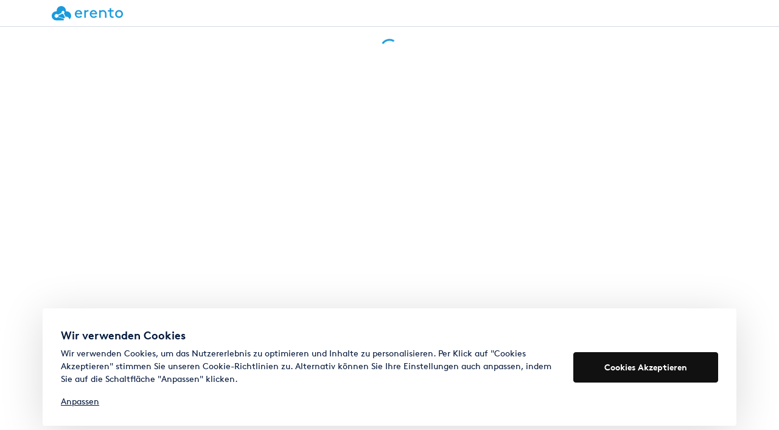

--- FILE ---
content_type: application/javascript
request_url: https://www.erento.ch/static/frontend-som/default-src_app_config_swiper-config_ts-src_app_navigation_navigation_module_ts-src_app_navig-5c4fd7.455b69a8e559ac21.js
body_size: 33225
content:
"use strict";(self.webpackChunkfrontend_som=self.webpackChunkfrontend_som||[]).push([["default-src_app_config_swiper-config_ts-src_app_navigation_navigation_module_ts-src_app_navig-5c4fd7"],{5036:(Te,de,G)=>{G.d(de,{_:()=>v,c:()=>q});const v={direction:"horizontal",slidesPerView:1,keyboard:!1,preloadImages:!1,threshold:4,spaceBetween:10,lazy:{loadPrevNext:!0,loadPrevNextAmount:1,loadOnTransitionStart:!0},mousewheel:!1,scrollbar:!1,navigation:!0},q={...v,pagination:{clickable:!0}}},9245:(Te,de,G)=>{G.d(de,{g:()=>ae});var v=G(8237),q=G(8559);let ae=(()=>{var U;class ie extends v._{}return(U=ie).\u0275fac=(()=>{let j;return function(S){return(j||(j=q.xGo(U)))(S||U)}})(),U.\u0275prov=q.jDH({token:U,factory:U.\u0275fac}),ie})()},753:(Te,de,G)=>{G.d(de,{f:()=>$e});var v=G(316),q=G(8610),ae=G(3554),U=G(852),ie=G(9100),j=G(4095),ce=G(9245),S=G(287),ue=G(7248),ve=G(8559);let $e=(()=>{var re;class he{}return(re=he).\u0275fac=function(fe){return new(fe||re)},re.\u0275mod=ve.$C({type:re}),re.\u0275inj=ve.G2t({providers:[ce.g,S.o,ue.R],imports:[v.MD,ae.zH,ie.Y,q.iI,j.G,U.h]}),he})()},287:(Te,de,G)=>{G.d(de,{o:()=>$e});var v=G(9452),q=G(2435),ae=G(8764),U=G(1318),ie=G(339);class j{constructor(he,V,fe){this.method=ie.dF.Get,this.url="/api/category-nest/navigation/:rent/:world",this.urlPathParameters={rent:he,world:V},this.queryParameters={locale:fe}}}var ce=G(8559),S=G(9245),ue=G(199),ve=G(8453);let $e=(()=>{var re;class he{constructor(fe,ye,Me,Se){this.apiClient=fe,this.cacheService=ye,this.languageService=Me,this.logger=Se}getWorldNavigation(fe,ye){const Me=this.languageService.getDomainLanguage(),Se="".concat(fe,"/").concat(ye),Oe=this.cacheService.searchById(Se);return Oe?(0,v.of)(Oe):this.apiClient.executeRequest(new j(fe,ye,Me)).pipe((0,q.$)(),(0,ae.M)(Ee=>this.cacheService.save(Se,Ee)),(0,U.W)(Ee=>(this.logger.error("Failed to fetch world navigation",{err:Ee},Ee&&Ee.message?Ee.message:""),(0,v.of)(void 0))))}}return(re=he).\u0275fac=function(fe){return new(fe||re)(ce.KVO(ie.OW),ce.KVO(S.g),ce.KVO(ue.gw),ce.KVO(ve.g))},re.\u0275prov=ce.jDH({token:re,factory:re.\u0275fac}),he})()},7248:(Te,de,G)=>{G.d(de,{J:()=>ae,R:()=>U});var v=G(9843),q=G(8559);const ae={navigationBarCategoryClick:{name:"Navigation bar category click",type:v.y.ButtonClick},worldNavigationPageClick:{name:"World navigation page click",type:v.y.ButtonClick},groupNavigationPageClick:{name:"Group navigation page click",type:v.y.ButtonClick}};let U=(()=>{var ie;class j{constructor(S){this.trackingService=S}track(S,ue,ve){this.trackingService.track(S,ue?this.prepareGeneralProperties(ue):ve||void 0)}prepareGeneralProperties(S){return{world:S.world.title,world_id:S.world.id,world_id_e1:S.world.erentoOneId,...S.group?{group:S.group.title,group_id:S.group.id,group_id_e1:S.group.erentoOneId}:{},...S.category?{category:S.category.title,category_id:S.category.id,category_id_e1:S.category.erentoOneId}:{}}}}return(ie=j).\u0275fac=function(S){return new(S||ie)(q.KVO(v.b))},ie.\u0275prov=q.jDH({token:ie,factory:ie.\u0275fac}),j})()},2895:(Te,de,G)=>{G.d(de,{G:()=>Xe});var v=G(3554),q=G(7479),ae=G(1337),U=G(2197),ie=G(7970),j=G(2758),ce=G(7248),S=G(8559),ue=G(8547),ve=G(287),$e=G(8610),re=G(619),he=G(316),V=G(852);const fe=te=>({"navigation--loaded-empty":te});function ye(te,pe){if(1&te){const J=S.RV6();S.j41(0,"div",10)(1,"div",11),S.bIt("mouseenter",function(Q){const ne=S.eBV(J).index,le=S.XpG(3);return S.Njj(le.openDropdownAt(ne,Q))}),S.EFF(2),S.k0s()()}if(2&te){const J=pe.$implicit;S.R7$(2),S.JRh(J.title)}}function Me(te,pe){if(1&te){const J=S.RV6();S.j41(0,"div",10)(1,"a",12),S.bIt("click",function(Q){S.eBV(J);const ne=S.XpG(3);return S.Njj(ne.trackWorldClick(Q))}),S.EFF(2),S.nI1(3,"translate"),S.k0s()()}if(2&te){const J=S.XpG(3);S.R7$(),S.Y8G("href",J.worldCategoryPath,S.B4B),S.R7$(),S.JRh(S.bMT(3,2,"NAVIGATION.SHOW_ALL"))}}function Se(te,pe){if(1&te&&(S.j41(0,"div",6)(1,"div",7),S.DNE(2,ye,3,1,"div",8),S.k0s(),S.DNE(3,Me,4,4,"div",9),S.k0s()),2&te){const J=S.XpG(2);S.R7$(2),S.Y8G("ngForOf",J.populatedCategoryLinks),S.R7$(),S.Y8G("ngIf",J.worldCategoryPath)}}function Oe(te,pe){if(1&te){const J=S.RV6();S.j41(0,"a",19),S.bIt("click",function(Q){const ne=S.eBV(J).$implicit,le=S.XpG(2).$implicit,Ie=S.XpG(2);return S.Njj(Ie.trackLinkClick(Q,le,ne))}),S.EFF(1),S.k0s()}if(2&te){const J=pe.$implicit;S.Y8G("href",J.categoryPath,S.B4B),S.R7$(),S.JRh(J.title)}}function Ee(te,pe){if(1&te){const J=S.RV6();S.j41(0,"div",16),S.DNE(1,Oe,2,2,"a",17),S.j41(2,"a",18),S.bIt("click",function(Q){S.eBV(J);const ne=S.XpG().$implicit,le=S.XpG(2);return S.Njj(le.trackLinkClick(Q,ne))}),S.EFF(3),S.nI1(4,"translate"),S.k0s()()}if(2&te){const J=S.XpG().$implicit;S.R7$(),S.Y8G("ngForOf",J.children),S.R7$(),S.Y8G("href",J.categoryPath,S.B4B),S.R7$(),S.JRh(S.bMT(4,3,"NAVIGATION.SHOW_ALL"))}}function Ve(te,pe){if(1&te&&(S.j41(0,"div",13)(1,"div",14),S.EFF(2),S.k0s(),S.DNE(3,Ee,5,5,"div",15),S.k0s()),2&te){const J=pe.$implicit;S.R7$(2),S.JRh(J.title),S.R7$(),S.Y8G("ngIf",J.children)}}function Fe(te,pe){if(1&te&&(S.j41(0,"div",2),S.DNE(1,Se,4,2,"div",3),S.j41(2,"div",4),S.DNE(3,Ve,4,2,"div",5),S.k0s()()),2&te){const J=S.XpG();S.R7$(),S.Y8G("ngIf",!J.isUserAgentBot),S.R7$(2),S.Y8G("ngForOf",J.populatedCategoryLinks)}}let Xe=(()=>{var te;class pe{constructor(Z,Q,ne,le,Ie,Ce,De){this.cdRef=Z,this.domainService=Q,this.forceSameTabService=ne,this.navigationService=le,this.navigationTracking=Ie,this.router=Ce,this.windowRef=De,this.populatedCategoryLinks=[],this.isUserAgentBot=!1,this.loading=!0,this.window=De.nativeWindow}ngOnInit(){const Z=this.domainService.getCurrentTld();if(Z!==ae.I$.COM&&Z!==ae.I$.PL)return void(this.loading=!1);const[Q,ne]=this.windowRef.getLocation().pathname.split("/").filter(le=>!!le);this.isUserAgentBot=(0,j.K)(this.windowRef.nativeWindow.navigator.userAgent),this.worldCategoryPath="/".concat(Q,"/").concat(ne),this.navigationService.getWorldNavigation(Q,ne).subscribe(le=>{le&&le.links&&(this.populatedCategoryLinks=le.links,this.world=le.world,this.loading=!1,this.cdRef.markForCheck())})}openDropdownAt(Z,Q){this.closeAllDropdowns(Q),this.dropdownRefs.toArray()[Z]&&this.dropdownRefs.toArray()[Z].open()}closeAllDropdowns(Z){null==Z||Z.preventDefault(),this.dropdownRefs.forEach(Q=>Q.close())}trackWorldClick(Z){Z.preventDefault(),this.navigationTracking.track(ce.J.worldNavigationPageClick,this.getTrackingPayload()),this.isAtLeastDesktop()&&!this.forceSameTabService.shouldOpenInSameTab()||(0,U.j)(Z)?this.windowRef.openTabWithViewOrigin(this.worldCategoryPath,q.K5.Navigation):(this.window.sourceTabViewOrigin=q.K5.Navigation,this.router.navigate([this.worldCategoryPath]))}trackLinkClick(Z,Q,ne){Z.preventDefault(),this.navigationTracking.track(ne?ce.J.navigationBarCategoryClick:ce.J.groupNavigationPageClick,this.getTrackingPayload(Q,ne));const le=ne?ne.categoryPath:Q.categoryPath;this.isAtLeastDesktop()&&!this.forceSameTabService.shouldOpenInSameTab()||(0,U.j)(Z)?this.windowRef.openTabWithViewOrigin(le,q.K5.Navigation):(this.window.sourceTabViewOrigin=q.K5.Navigation,ne?this.router.navigate([le]):this.router.navigate(["/redirect-to",{url:le}],{skipLocationChange:!0}))}getTrackingPayload(Z,Q){return{group:Z,world:this.world,category:Q}}isAtLeastDesktop(){return this.windowRef.getInnerWidth()>ie.fN}}return(te=pe).\u0275fac=function(Z){return new(Z||te)(S.rXU(S.gRc),S.rXU(ae.iC),S.rXU(ue.I),S.rXU(ve.o),S.rXU(ce.R),S.rXU($e.Ix),S.rXU(re.W))},te.\u0275cmp=S.VBU({type:te,selectors:[["app-world-navigation"]],viewQuery:function(Z,Q){if(1&Z&&S.GBs(v.tg,5),2&Z){let ne;S.mGM(ne=S.lsd())&&(Q.dropdownRefs=ne)}},decls:2,vars:4,consts:[[1,"navigation",3,"mouseleave","ngClass"],["class","container",4,"ngIf"],[1,"container"],["class","navigation__bar",4,"ngIf"],[1,"navigation__bar","navigation__bar--dropdowns"],["class","navigation__item","ngbDropdown","",4,"ngFor","ngForOf"],[1,"navigation__bar"],[1,"navigation__wrapper"],["class","navigation__item",4,"ngFor","ngForOf"],["class","navigation__item",4,"ngIf"],[1,"navigation__item"],[1,"navigation__item__hover",3,"mouseenter"],[1,"navigation__item__hover",3,"click","href"],["ngbDropdown","",1,"navigation__item"],["ngbDropdownToggle","",1,"navigation__item__hover","navigation__item__hover--invisible"],["class","navigation__menu","ngbDropdownMenu","",4,"ngIf"],["ngbDropdownMenu","",1,"navigation__menu"],["ngbDropdownItem","",3,"href","click",4,"ngFor","ngForOf"],["skipLocationChange","","ngbDropdownItem","",3,"click","href"],["ngbDropdownItem","",3,"click","href"]],template:function(Z,Q){1&Z&&(S.j41(0,"div",0),S.bIt("mouseleave",function(le){return Q.closeAllDropdowns(le)}),S.DNE(1,Fe,4,2,"div",1),S.k0s()),2&Z&&(S.Y8G("ngClass",S.eq3(2,fe,0===Q.populatedCategoryLinks.length&&!1===Q.loading)),S.R7$(),S.Y8G("ngIf",Q.populatedCategoryLinks.length>0))},dependencies:[he.YU,he.Sq,he.bT,v.tg,v.do,v.U0,v._H,V.D9],styles:["[_nghost-%COMP%]{display:block}[_nghost-%COMP%]   .navigation[_ngcontent-%COMP%]{height:54px;border-bottom:1px solid #d3d8e0}[_nghost-%COMP%]   .navigation--loaded-empty[_ngcontent-%COMP%]{height:0;border:none}[_nghost-%COMP%]   .navigation__bar[_ngcontent-%COMP%]{display:flex;margin-right:-16px;margin-left:-16px}[_nghost-%COMP%]   .navigation__bar--dropdowns[_ngcontent-%COMP%]{height:0}[_nghost-%COMP%]   .navigation__wrapper[_ngcontent-%COMP%]{display:flex;flex-wrap:wrap;height:53px;overflow:hidden}[_nghost-%COMP%]   .navigation__item[_ngcontent-%COMP%]{flex-shrink:0;margin:1px 10px}[_nghost-%COMP%]   .navigation__item__hover[_ngcontent-%COMP%]{display:block;padding:15px 10px;color:inherit;white-space:nowrap;cursor:pointer}[_nghost-%COMP%]   .navigation__item__hover--invisible[_ngcontent-%COMP%]{height:0;padding-top:0;padding-bottom:0;overflow:hidden}[_nghost-%COMP%]   .navigation__item__hover--invisible[_ngcontent-%COMP%]:after{display:none}[_nghost-%COMP%]   .navigation__menu[_ngcontent-%COMP%]{margin-top:0;border-top:3px solid #1a9bdb;border-radius:0;box-shadow:0 4px 4px #00000040}[_nghost-%COMP%]   .navigation__menu[_ngcontent-%COMP%]   a[_ngcontent-%COMP%]:hover{text-decoration:underline}"],changeDetection:0}),pe})()},7479:(Te,de,G)=>{G.d(de,{K5:()=>ae,nX:()=>U,pk:()=>q,rf:()=>ie});var v=G(9843);const q={searchPageView:{name:"SERP displayed",type:v.y.PageView},serpRentalPeriodAdded:{name:"SERP rental period added",type:v.y.FormSend},quickLinkClicked:{name:"SERP quick link clicked",type:v.y.Event}};var ae=function(j){return j.Navigation="navigation",j}(ae||{}),U=function(j){return j.Category="Category SERP",j.FullText="Full-text SERP",j.Enriched="Enriched SERP",j}(U||{});const ie={searchButtonClicked:{name:"SERP search button clicked",type:v.y.Event},viewMoreButtonClicked:{name:"SERP view more button clicked",type:v.y.Event},faqExpandingClicked:{name:"SERP faq expanding clicked",type:v.y.Event},magazineArticleClicked:{name:"SERP magazine article clicked",type:v.y.Event}}},2758:(Te,de,G)=>{G.d(de,{K:()=>q});const v=["google","adsbot","bing","yandex","msnbot","facebot","baiduspider","twitterbot","facebookexternalhit","linkedinbot","rogerbot","embedly","quora","showyoubot","outbrain","pinterest","slackbot","vkShare","W3C_Validator","MJ12bot","prerender-service"],q=ae=>new RegExp(v.join("|"),"i").test(ae)},2443:(Te,de,G)=>{G.d(de,{Mf:()=>vt,T0:()=>st,vj:()=>nt});var v=G(8559),q=G(316),ae=G(8748),U=G(4205),ie=G(9452);const j=["prevElRef"],ce=["nextElRef"],S=["scrollbarElRef"],ue=["paginationElRef"],ve=[[["","slot","container-start"]],[["","slot","wrapper-start"]],[["","slot","wrapper-end"]],[["","slot","container-end"]]],$e=["[slot=container-start]","[slot=wrapper-start]","[slot=wrapper-end]","[slot=container-end]"],re=L=>({loopSlides:L,key:"prepend"}),he=L=>({loopSlides:L,key:""}),V=L=>({loopSlides:L,key:"append"}),fe=L=>({$implicit:L});function ye(L,W){1&L&&(v.qex(0),v.nrm(1,"div",10,1)(3,"div",11,2),v.bVm())}function Me(L,W){1&L&&v.nrm(0,"div",12,3)}function Se(L,W){1&L&&v.nrm(0,"div",13,4)}function Oe(L,W){}function Ee(L,W){1&L&&v.DNE(0,Oe,0,0,"ng-template")}function Ve(L,W){}function Fe(L,W){1&L&&v.DNE(0,Ve,0,0,"ng-template")}function Xe(L,W){}function te(L,W){1&L&&v.DNE(0,Xe,0,0,"ng-template")}function pe(L,W){}function J(L,W){if(1&L&&(v.j41(0,"div",8),v.DNE(1,pe,0,0,"ng-template",18),v.k0s()),2&L){const T=v.XpG().$implicit,z=v.XpG(2);v.Y8G("ngClass",z.zoomContainerClass),v.R7$(),v.Y8G("ngTemplateOutlet",T.template)("ngTemplateOutletContext",v.eq3(3,fe,T.slideData))}}function Z(L,W){}function Q(L,W){if(1&L&&(v.qex(0),v.DNE(1,Z,0,0,"ng-template",18),v.bVm()),2&L){const T=v.XpG().$implicit;v.R7$(),v.Y8G("ngTemplateOutlet",T.template)("ngTemplateOutletContext",v.eq3(2,fe,T.slideData))}}function ne(L,W){if(1&L&&(v.j41(0,"div",15),v.DNE(1,J,2,5,"div",16)(2,Q,2,4,"ng-container",17),v.k0s()),2&L){const T=W.$implicit,z=v.XpG().key,H=v.XpG();v.Aen(H.style),v.Y8G("ngClass",(T.class?T.class+" ":"")+H.slideClass+(""!==z?" "+H.slideDuplicateClass:""))("ngSwitch",T.zoom),v.BMQ("data-swiper-slide-index",T.virtualIndex?T.virtualIndex:T.slideIndex)("data-swiper-autoplay",T.autoplayDelay),v.R7$(),v.Y8G("ngSwitchCase",!0)}}function le(L,W){1&L&&(v.DNE(0,ne,3,7,"div",14),v.nI1(1,"async")),2&L&&v.Y8G("ngForOf",v.bMT(1,1,W.loopSlides))}const Ie=["init","enabled","_direction","touchEventsTarget","initialSlide","_speed","cssMode","updateOnWindowResize","resizeObserver","nested","focusableElements","_width","_height","preventInteractionOnTransition","userAgent","url","_edgeSwipeDetection","_edgeSwipeThreshold","_freeMode","_autoHeight","setWrapperSize","virtualTranslate","_effect","breakpoints","_spaceBetween","_slidesPerView","maxBackfaceHiddenSlides","_grid","_slidesPerGroup","_slidesPerGroupSkip","_slidesPerGroupAuto","_centeredSlides","_centeredSlidesBounds","_slidesOffsetBefore","_slidesOffsetAfter","normalizeSlideIndex","_centerInsufficientSlides","_watchOverflow","roundLengths","touchRatio","touchAngle","simulateTouch","_shortSwipes","_longSwipes","longSwipesRatio","longSwipesMs","_followFinger","allowTouchMove","_threshold","touchMoveStopPropagation","touchStartPreventDefault","touchStartForcePreventDefault","touchReleaseOnEdges","uniqueNavElements","_resistance","_resistanceRatio","_watchSlidesProgress","_grabCursor","preventClicks","preventClicksPropagation","_slideToClickedSlide","_preloadImages","updateOnImagesReady","_loop","_loopAdditionalSlides","_loopedSlides","_loopedSlidesLimit","_loopFillGroupWithBlank","loopPreventsSlide","_rewind","_allowSlidePrev","_allowSlideNext","_swipeHandler","_noSwiping","noSwipingClass","noSwipingSelector","passiveListeners","containerModifierClass","slideClass","slideBlankClass","slideActiveClass","slideDuplicateActiveClass","slideVisibleClass","slideDuplicateClass","slideNextClass","slideDuplicateNextClass","slidePrevClass","slideDuplicatePrevClass","wrapperClass","runCallbacksOnInit","observer","observeParents","observeSlideChildren","a11y","autoplay","_controller","coverflowEffect","cubeEffect","fadeEffect","flipEffect","creativeEffect","cardsEffect","hashNavigation","history","keyboard","lazy","mousewheel","_navigation","_pagination","parallax","_scrollbar","_thumbs","virtual","zoom","on"];function Ce(L){return"object"==typeof L&&null!==L&&L.constructor&&"Object"===Object.prototype.toString.call(L).slice(8,-1)}function De(L){return typeof L<"u"&&"boolean"!=typeof L&&!0===L.enabled}function Ye(L,W,T){return!0===Re(L)&&W&&!W.el||!("boolean"!=typeof W&&W.el!==(null==T?void 0:T.nativeElement)&&("string"==typeof W.el||"object"==typeof W.el))}function Pe(L,W){const T=["__proto__","constructor","prototype"];Object.keys(W).filter(z=>T.indexOf(z)<0).forEach(z=>{typeof L[z]>"u"?L[z]=W[z]:L[z]&&!W[z]||(Ce(W[z])&&Ce(L[z])&&Object.keys(W[z]).length>0?W[z].__swiper__?L[z]=W[z]:Pe(L[z],W[z]):L[z]=W[z])})}function Re(L){return null!=L&&"false"!=="".concat(L)}const tt=["pagination","navigation","scrollbar","virtual"];function Ne(L,W={}){return Ce(L)?L:!0===Re(L)&&W}function Ge(L={}){const W={on:{}},T={};Pe(W,ae.Ay.defaults),Pe(W,ae.Ay.extendedDefaults),W._emitClasses=!0,W.init=!1;const z={},H=Ie.map(F=>F.replace(/_/,""));return Object.keys(L).forEach(F=>{const Y=F.replace(/^_/,"");H.indexOf(Y)>=0?Ce(L[F])?(W[Y]={},T[Y]={},Pe(W[Y],L[F]),Pe(T[Y],L[F])):(W[Y]=L[F],T[Y]=L[F]):z[Y]=L[F]}),["navigation","pagination","scrollbar"].forEach(F=>{!0===W[F]&&(W[F]={}),!1===W[F]&&delete W[F]}),{params:W,passedParams:T,rest:z}}Ie.map(L=>L.replace(/_/,""));let st=(()=>{class L{constructor(T){this.template=T,this.class="",this.autoplayDelay=null,this.slideData={isActive:!1,isPrev:!1,isNext:!1,isVisible:!1,isDuplicate:!1}}set ngClass(T){this.class=[this.class||"",T].join(" ")}set zoom(T){this._zoom=Re(T)}get zoom(){return this._zoom}get classNames(){return this._classNames}set classNames(T){this._classNames!==T&&(this._classNames=T,this.slideData={isActive:this._hasClass(["swiper-slide-active","swiper-slide-duplicate-active"]),isVisible:this._hasClass(["swiper-slide-visible"]),isDuplicate:this._hasClass(["swiper-slide-duplicate"]),isPrev:this._hasClass(["swiper-slide-prev","swiper-slide-duplicate-prev"]),isNext:this._hasClass(["swiper-slide-next","swiper-slide-duplicate-next"])})}_hasClass(T){return T.some(z=>this._classNames.indexOf(z)>=0)}}return L.\u0275fac=function(T){return new(T||L)(v.rXU(v.C4Q))},L.\u0275dir=v.FsC({type:L,selectors:[["ng-template","swiperSlide",""]],inputs:{virtualIndex:"virtualIndex",class:"class",ngClass:"ngClass",autoplayDelay:[0,"data-swiper-autoplay","autoplayDelay"],zoom:"zoom"}}),L})(),vt=(()=>{class L{constructor(T,z,H,F){this._ngZone=T,this.elementRef=z,this._changeDetectorRef=H,this._platformId=F,this.slideClass="swiper-slide",this.wrapperClass="swiper-wrapper",this.showNavigation=!0,this.showPagination=!0,this.showScrollbar=!0,this.s__beforeBreakpoint=new v.bkB,this.s__containerClasses=new v.bkB,this.s__slideClass=new v.bkB,this.s__swiper=new v.bkB,this.s_activeIndexChange=new v.bkB,this.s_afterInit=new v.bkB,this.s_autoplay=new v.bkB,this.s_autoplayStart=new v.bkB,this.s_autoplayStop=new v.bkB,this.s_autoplayPause=new v.bkB,this.s_autoplayResume=new v.bkB,this.s_beforeDestroy=new v.bkB,this.s_beforeInit=new v.bkB,this.s_beforeLoopFix=new v.bkB,this.s_beforeResize=new v.bkB,this.s_beforeSlideChangeStart=new v.bkB,this.s_beforeTransitionStart=new v.bkB,this.s_breakpoint=new v.bkB,this.s_changeDirection=new v.bkB,this.s_click=new v.bkB,this.s_doubleTap=new v.bkB,this.s_doubleClick=new v.bkB,this.s_destroy=new v.bkB,this.s_fromEdge=new v.bkB,this.s_hashChange=new v.bkB,this.s_hashSet=new v.bkB,this.s_imagesReady=new v.bkB,this.s_init=new v.bkB,this.s_keyPress=new v.bkB,this.s_lazyImageLoad=new v.bkB,this.s_lazyImageReady=new v.bkB,this.s_loopFix=new v.bkB,this.s_momentumBounce=new v.bkB,this.s_navigationHide=new v.bkB,this.s_navigationShow=new v.bkB,this.s_navigationPrev=new v.bkB,this.s_navigationNext=new v.bkB,this.s_observerUpdate=new v.bkB,this.s_orientationchange=new v.bkB,this.s_paginationHide=new v.bkB,this.s_paginationRender=new v.bkB,this.s_paginationShow=new v.bkB,this.s_paginationUpdate=new v.bkB,this.s_progress=new v.bkB,this.s_reachBeginning=new v.bkB,this.s_reachEnd=new v.bkB,this.s_realIndexChange=new v.bkB,this.s_resize=new v.bkB,this.s_scroll=new v.bkB,this.s_scrollbarDragEnd=new v.bkB,this.s_scrollbarDragMove=new v.bkB,this.s_scrollbarDragStart=new v.bkB,this.s_setTransition=new v.bkB,this.s_setTranslate=new v.bkB,this.s_slideChange=new v.bkB,this.s_slideChangeTransitionEnd=new v.bkB,this.s_slideChangeTransitionStart=new v.bkB,this.s_slideNextTransitionEnd=new v.bkB,this.s_slideNextTransitionStart=new v.bkB,this.s_slidePrevTransitionEnd=new v.bkB,this.s_slidePrevTransitionStart=new v.bkB,this.s_slideResetTransitionStart=new v.bkB,this.s_slideResetTransitionEnd=new v.bkB,this.s_sliderMove=new v.bkB,this.s_sliderFirstMove=new v.bkB,this.s_slidesLengthChange=new v.bkB,this.s_slidesGridLengthChange=new v.bkB,this.s_snapGridLengthChange=new v.bkB,this.s_snapIndexChange=new v.bkB,this.s_tap=new v.bkB,this.s_toEdge=new v.bkB,this.s_touchEnd=new v.bkB,this.s_touchMove=new v.bkB,this.s_touchMoveOpposite=new v.bkB,this.s_touchStart=new v.bkB,this.s_transitionEnd=new v.bkB,this.s_transitionStart=new v.bkB,this.s_update=new v.bkB,this.s_zoomChange=new v.bkB,this.s_swiper=new v.bkB,this.s_lock=new v.bkB,this.s_unlock=new v.bkB,this._activeSlides=new U.B,this.containerClasses="swiper",this.slidesChanges=Y=>{this.slides=Y.map((xe,me)=>(xe.slideIndex=me,xe.classNames=this.slideClass||"",xe)),this.loop&&!this.loopedSlides&&this.calcLoopedSlides(),this.virtual?this.swiperRef&&this.swiperRef.virtual&&this._ngZone.runOutsideAngular(()=>{this.swiperRef.virtual.slides=this.slides,this.swiperRef.virtual.update(!0)}):this.loopedSlides&&(this.prependSlides=(0,ie.of)(this.slides.slice(this.slides.length-this.loopedSlides)),this.appendSlides=(0,ie.of)(this.slides.slice(0,this.loopedSlides))),this._changeDetectorRef.detectChanges()},this.style=null,this.updateVirtualSlides=Y=>{!this.swiperRef||this.currentVirtualData&&this.currentVirtualData.from===Y.from&&this.currentVirtualData.to===Y.to&&this.currentVirtualData.offset===Y.offset||(this.style=this.swiperRef.isHorizontal()?{[this.swiperRef.rtlTranslate?"right":"left"]:"".concat(Y.offset,"px")}:{top:"".concat(Y.offset,"px")},this.currentVirtualData=Y,this._activeSlides.next(Y.slides),this._ngZone.run(()=>{this._changeDetectorRef.detectChanges()}),this._ngZone.runOutsideAngular(()=>{this.swiperRef.updateSlides(),this.swiperRef.updateProgress(),this.swiperRef.updateSlidesClasses(),De(this.swiperRef.params.lazy)&&this.swiperRef.lazy.load(),this.swiperRef.virtual.update(!0)}))}}set navigation(T){var z,H,F;const Y="boolean"!=typeof this._navigation&&""!==this._navigation?null===(z=this._navigation)||void 0===z?void 0:z.nextEl:null,xe="boolean"!=typeof this._navigation&&""!==this._navigation?null===(H=this._navigation)||void 0===H?void 0:H.prevEl:null;this._navigation=Ne(T,{nextEl:Y||null,prevEl:xe||null}),this.showNavigation=!(!0!==Re(T)||this._navigation&&"boolean"!=typeof this._navigation&&this._navigation.prevEl!==(null===(F=this._prevElRef)||void 0===F?void 0:F.nativeElement)&&(null!==this._navigation.prevEl||null!==this._navigation.nextEl)&&("string"==typeof this._navigation.nextEl||"string"==typeof this._navigation.prevEl||"object"==typeof this._navigation.nextEl||"object"==typeof this._navigation.prevEl))}get navigation(){return this._navigation}set pagination(T){var z;const H="boolean"!=typeof this._pagination&&""!==this._pagination?null===(z=this._pagination)||void 0===z?void 0:z.el:null;this._pagination=Ne(T,{el:H||null}),this.showPagination=Ye(T,this._pagination,this._paginationElRef)}get pagination(){return this._pagination}set scrollbar(T){var z;const H="boolean"!=typeof this._scrollbar&&""!==this._scrollbar?null===(z=this._scrollbar)||void 0===z?void 0:z.el:null;this._scrollbar=Ne(T,{el:H||null}),this.showScrollbar=Ye(T,this._scrollbar,this._scrollbarElRef)}get scrollbar(){return this._scrollbar}set virtual(T){this._virtual=Ne(T)}get virtual(){return this._virtual}set config(T){this.updateSwiper(T);const{params:z}=Ge(T);Object.assign(this,z)}set prevElRef(T){this._prevElRef=T,this._setElement(T,this.navigation,"navigation","prevEl")}set nextElRef(T){this._nextElRef=T,this._setElement(T,this.navigation,"navigation","nextEl")}set scrollbarElRef(T){this._scrollbarElRef=T,this._setElement(T,this.scrollbar,"scrollbar")}set paginationElRef(T){this._paginationElRef=T,this._setElement(T,this.pagination,"pagination")}get activeSlides(){return this.virtual?this._activeSlides:(0,ie.of)(this.slides)}get zoomContainerClass(){return this.zoom&&"boolean"!=typeof this.zoom?this.zoom.containerClass:"swiper-zoom-container"}_setElement(T,z,H,F="el"){if(!z||!T)return;if(T.nativeElement){if(z[F]===T.nativeElement)return;z[F]=T.nativeElement}const Y={};Y[H]=!0,this.updateInitSwiper(Y)}ngOnInit(){const{params:T}=Ge(this);Object.assign(this,T)}ngAfterViewInit(){this.childrenSlidesInit(),this.initSwiper(),this._changeDetectorRef.detectChanges(),setTimeout(()=>{this.s_swiper.emit(this.swiperRef)})}childrenSlidesInit(){this.slidesChanges(this.slidesEl),this.slidesEl.changes.subscribe(this.slidesChanges)}get isSwiperActive(){return this.swiperRef&&!this.swiperRef.destroyed}initSwiper(){const{params:T}=Ge(this);Object.assign(this,T),this._ngZone.runOutsideAngular(()=>{T.init=!1,T.virtual||(T.observer=!0),T.onAny=(me,...Le)=>{const Ae=this["s_"+me];Ae&&Ae.emit([...Le])},Object.assign(T.on,{_containerClasses:(me,Le)=>{setTimeout(()=>{this.containerClasses=Le})},_slideClasses:(me,Le)=>{Le.forEach(({slideEl:Ae,classNames:at},bt)=>{const it=Ae.getAttribute("data-swiper-slide-index"),We=it?parseInt(it):bt;if(this.virtual){const je=this.slides.find(Ue=>Ue.virtualIndex&&Ue.virtualIndex===We);if(je)return void(je.classNames=at)}this.slides[We]&&(this.slides[We].classNames=at)}),this._changeDetectorRef.detectChanges()}});const Y=new ae.Ay(T);Y.loopCreate=()=>{},Y.loopDestroy=()=>{},T.loop&&(Y.loopedSlides=this.loopedSlides);const xe=De(Y.params.virtual);if(Y.virtual&&xe){Y.virtual.slides=this.slides;const me={cache:!1,slides:this.slides,renderExternal:this.updateVirtualSlides,renderExternalUpdate:!1};Pe(Y.params.virtual,me),Pe(Y.originalParams.virtual,me)}if((0,q.UE)(this._platformId)){this.swiperRef=Y.init(this.elementRef.nativeElement);const me=De(this.swiperRef.params.virtual);this.swiperRef.virtual&&me&&this.swiperRef.virtual.update(!0),this._changeDetectorRef.detectChanges()}})}ngOnChanges(T){this.updateSwiper(T),this._changeDetectorRef.detectChanges()}updateInitSwiper(T){T&&this.swiperRef&&!this.swiperRef.destroyed&&this._ngZone.runOutsideAngular(()=>{const{pagination:H,navigation:F,scrollbar:Y,thumbs:me}=this.swiperRef;T.pagination&&(this.pagination&&"boolean"!=typeof this.pagination&&this.pagination.el&&H&&!H.el?(this.updateParameter("pagination",this.pagination),H.init(),H.render(),H.update()):(H.destroy(),H.el=null)),T.scrollbar&&(this.scrollbar&&"boolean"!=typeof this.scrollbar&&this.scrollbar.el&&Y&&!Y.el?(this.updateParameter("scrollbar",this.scrollbar),Y.init(),Y.updateSize(),Y.setTranslate()):(Y.destroy(),Y.el=null)),T.navigation&&(this.navigation&&"boolean"!=typeof this.navigation&&this.navigation.prevEl&&this.navigation.nextEl&&F&&!F.prevEl&&!F.nextEl?(this.updateParameter("navigation",this.navigation),F.init(),F.update()):F.prevEl&&F.nextEl&&(F.destroy(),F.nextEl=null,F.prevEl=null)),T.thumbs&&this.thumbs&&this.thumbs.swiper&&(this.updateParameter("thumbs",this.thumbs),me.init()&&me.update(!0)),T.controller&&this.controller&&this.controller.control&&(this.swiperRef.controller.control=this.controller.control),this.swiperRef.update()})}updateSwiper(T){this._ngZone.runOutsideAngular(()=>{var z,H;if(!T.config&&T&&this.swiperRef&&!this.swiperRef.destroyed){for(const F in T){if(tt.indexOf(F)>=0)continue;const Y=null!==(H=null===(z=T[F])||void 0===z?void 0:z.currentValue)&&void 0!==H?H:T[F];this.updateParameter(F,Y)}T.allowSlideNext&&(this.swiperRef.allowSlideNext=this.allowSlideNext),T.allowSlidePrev&&(this.swiperRef.allowSlidePrev=this.allowSlidePrev),T.direction&&this.swiperRef.changeDirection(this.direction,!1),T.breakpoints&&(this.loop&&!this.loopedSlides&&this.calcLoopedSlides(),this.swiperRef.currentBreakpoint=null,this.swiperRef.setBreakpoint()),(T.thumbs||T.controller)&&this.updateInitSwiper(T),this.swiperRef.update()}})}calcLoopedSlides(){if(!this.loop)return!1;let T=this.slidesPerView;if(this.breakpoints){const H=ae.Ay.prototype.getBreakpoint(this.breakpoints),F=H in this.breakpoints?this.breakpoints[H]:void 0;F&&F.slidesPerView&&(T=F.slidesPerView)}if("auto"===T)return this.loopedSlides=this.slides.length,this.slides.length;let z=this.loopedSlides||T;return!!z&&(this.loopAdditionalSlides&&(z+=this.loopAdditionalSlides),z>this.slides.length&&(z=this.slides.length),this.loopedSlides=z,!0)}updateParameter(T,z){if(!this.swiperRef||this.swiperRef.destroyed)return;const H=T.replace(/^_/,""),F=Ce(this.swiperRef.params[H]);"enabled"!==H?F&&Ce(z)?Pe(this.swiperRef.params[H],z):this.swiperRef.params[H]=z:!0===z?this.swiperRef.enable():!1===z&&this.swiperRef.disable()}ngOnDestroy(){this._ngZone.runOutsideAngular(()=>{var T;null===(T=this.swiperRef)||void 0===T||T.destroy(!0,!1)})}}return L.\u0275fac=function(T){return new(T||L)(v.rXU(v.SKi),v.rXU(v.aKT),v.rXU(v.gRc),v.rXU(v.Agw))},L.\u0275cmp=v.VBU({type:L,selectors:[["swiper"],["","swiper",""]],contentQueries:function(T,z,H){if(1&T&&v.wni(H,st,4),2&T){let F;v.mGM(F=v.lsd())&&(z.slidesEl=F)}},viewQuery:function(T,z){if(1&T&&(v.GBs(j,5),v.GBs(ce,5),v.GBs(S,5),v.GBs(ue,5)),2&T){let H;v.mGM(H=v.lsd())&&(z.prevElRef=H.first),v.mGM(H=v.lsd())&&(z.nextElRef=H.first),v.mGM(H=v.lsd())&&(z.scrollbarElRef=H.first),v.mGM(H=v.lsd())&&(z.paginationElRef=H.first)}},hostVars:2,hostBindings:function(T,z){2&T&&v.HbH(z.containerClasses)},inputs:{enabled:"enabled",on:"on",direction:"direction",touchEventsTarget:"touchEventsTarget",initialSlide:"initialSlide",speed:"speed",cssMode:"cssMode",updateOnWindowResize:"updateOnWindowResize",resizeObserver:"resizeObserver",nested:"nested",focusableElements:"focusableElements",width:"width",height:"height",preventInteractionOnTransition:"preventInteractionOnTransition",userAgent:"userAgent",url:"url",edgeSwipeDetection:"edgeSwipeDetection",edgeSwipeThreshold:"edgeSwipeThreshold",freeMode:"freeMode",autoHeight:"autoHeight",setWrapperSize:"setWrapperSize",virtualTranslate:"virtualTranslate",effect:"effect",breakpoints:"breakpoints",spaceBetween:"spaceBetween",slidesPerView:"slidesPerView",maxBackfaceHiddenSlides:"maxBackfaceHiddenSlides",grid:"grid",slidesPerGroup:"slidesPerGroup",slidesPerGroupSkip:"slidesPerGroupSkip",centeredSlides:"centeredSlides",centeredSlidesBounds:"centeredSlidesBounds",slidesOffsetBefore:"slidesOffsetBefore",slidesOffsetAfter:"slidesOffsetAfter",normalizeSlideIndex:"normalizeSlideIndex",centerInsufficientSlides:"centerInsufficientSlides",watchOverflow:"watchOverflow",roundLengths:"roundLengths",touchRatio:"touchRatio",touchAngle:"touchAngle",simulateTouch:"simulateTouch",shortSwipes:"shortSwipes",longSwipes:"longSwipes",longSwipesRatio:"longSwipesRatio",longSwipesMs:"longSwipesMs",followFinger:"followFinger",allowTouchMove:"allowTouchMove",threshold:"threshold",touchMoveStopPropagation:"touchMoveStopPropagation",touchStartPreventDefault:"touchStartPreventDefault",touchStartForcePreventDefault:"touchStartForcePreventDefault",touchReleaseOnEdges:"touchReleaseOnEdges",uniqueNavElements:"uniqueNavElements",resistance:"resistance",resistanceRatio:"resistanceRatio",watchSlidesProgress:"watchSlidesProgress",grabCursor:"grabCursor",preventClicks:"preventClicks",preventClicksPropagation:"preventClicksPropagation",slideToClickedSlide:"slideToClickedSlide",preloadImages:"preloadImages",updateOnImagesReady:"updateOnImagesReady",loop:"loop",loopAdditionalSlides:"loopAdditionalSlides",loopedSlides:"loopedSlides",loopedSlidesLimit:"loopedSlidesLimit",loopFillGroupWithBlank:"loopFillGroupWithBlank",loopPreventsSlide:"loopPreventsSlide",rewind:"rewind",allowSlidePrev:"allowSlidePrev",allowSlideNext:"allowSlideNext",swipeHandler:"swipeHandler",noSwiping:"noSwiping",noSwipingClass:"noSwipingClass",noSwipingSelector:"noSwipingSelector",passiveListeners:"passiveListeners",containerModifierClass:"containerModifierClass",slideClass:"slideClass",slideBlankClass:"slideBlankClass",slideActiveClass:"slideActiveClass",slideDuplicateActiveClass:"slideDuplicateActiveClass",slideVisibleClass:"slideVisibleClass",slideDuplicateClass:"slideDuplicateClass",slideNextClass:"slideNextClass",slideDuplicateNextClass:"slideDuplicateNextClass",slidePrevClass:"slidePrevClass",slideDuplicatePrevClass:"slideDuplicatePrevClass",wrapperClass:"wrapperClass",runCallbacksOnInit:"runCallbacksOnInit",observeParents:"observeParents",observeSlideChildren:"observeSlideChildren",a11y:"a11y",autoplay:"autoplay",controller:"controller",coverflowEffect:"coverflowEffect",cubeEffect:"cubeEffect",fadeEffect:"fadeEffect",flipEffect:"flipEffect",creativeEffect:"creativeEffect",cardsEffect:"cardsEffect",hashNavigation:"hashNavigation",history:"history",keyboard:"keyboard",lazy:"lazy",mousewheel:"mousewheel",parallax:"parallax",thumbs:"thumbs",zoom:"zoom",slidesPerGroupAuto:"slidesPerGroupAuto",class:"class",id:"id",navigation:"navigation",pagination:"pagination",scrollbar:"scrollbar",virtual:"virtual",config:"config"},outputs:{s__beforeBreakpoint:"_beforeBreakpoint",s__containerClasses:"_containerClasses",s__slideClass:"_slideClass",s__swiper:"_swiper",s_activeIndexChange:"activeIndexChange",s_afterInit:"afterInit",s_autoplay:"autoplay",s_autoplayStart:"autoplayStart",s_autoplayStop:"autoplayStop",s_autoplayPause:"autoplayPause",s_autoplayResume:"autoplayResume",s_beforeDestroy:"beforeDestroy",s_beforeInit:"beforeInit",s_beforeLoopFix:"beforeLoopFix",s_beforeResize:"beforeResize",s_beforeSlideChangeStart:"beforeSlideChangeStart",s_beforeTransitionStart:"beforeTransitionStart",s_breakpoint:"breakpoint",s_changeDirection:"changeDirection",s_click:"click",s_doubleTap:"doubleTap",s_doubleClick:"doubleClick",s_destroy:"destroy",s_fromEdge:"fromEdge",s_hashChange:"hashChange",s_hashSet:"hashSet",s_imagesReady:"imagesReady",s_init:"init",s_keyPress:"keyPress",s_lazyImageLoad:"lazyImageLoad",s_lazyImageReady:"lazyImageReady",s_loopFix:"loopFix",s_momentumBounce:"momentumBounce",s_navigationHide:"navigationHide",s_navigationShow:"navigationShow",s_navigationPrev:"navigationPrev",s_navigationNext:"navigationNext",s_observerUpdate:"observerUpdate",s_orientationchange:"orientationchange",s_paginationHide:"paginationHide",s_paginationRender:"paginationRender",s_paginationShow:"paginationShow",s_paginationUpdate:"paginationUpdate",s_progress:"progress",s_reachBeginning:"reachBeginning",s_reachEnd:"reachEnd",s_realIndexChange:"realIndexChange",s_resize:"resize",s_scroll:"scroll",s_scrollbarDragEnd:"scrollbarDragEnd",s_scrollbarDragMove:"scrollbarDragMove",s_scrollbarDragStart:"scrollbarDragStart",s_setTransition:"setTransition",s_setTranslate:"setTranslate",s_slideChange:"slideChange",s_slideChangeTransitionEnd:"slideChangeTransitionEnd",s_slideChangeTransitionStart:"slideChangeTransitionStart",s_slideNextTransitionEnd:"slideNextTransitionEnd",s_slideNextTransitionStart:"slideNextTransitionStart",s_slidePrevTransitionEnd:"slidePrevTransitionEnd",s_slidePrevTransitionStart:"slidePrevTransitionStart",s_slideResetTransitionStart:"slideResetTransitionStart",s_slideResetTransitionEnd:"slideResetTransitionEnd",s_sliderMove:"sliderMove",s_sliderFirstMove:"sliderFirstMove",s_slidesLengthChange:"slidesLengthChange",s_slidesGridLengthChange:"slidesGridLengthChange",s_snapGridLengthChange:"snapGridLengthChange",s_snapIndexChange:"snapIndexChange",s_tap:"tap",s_toEdge:"toEdge",s_touchEnd:"touchEnd",s_touchMove:"touchMove",s_touchMoveOpposite:"touchMoveOpposite",s_touchStart:"touchStart",s_transitionEnd:"transitionEnd",s_transitionStart:"transitionStart",s_update:"update",s_zoomChange:"zoomChange",s_swiper:"swiper",s_lock:"lock",s_unlock:"unlock"},features:[v.OA$],ngContentSelectors:$e,decls:13,vars:17,consts:[["slidesTemplate",""],["prevElRef",""],["nextElRef",""],["scrollbarElRef",""],["paginationElRef",""],[4,"ngIf"],["class","swiper-scrollbar",4,"ngIf"],["class","swiper-pagination",4,"ngIf"],[3,"ngClass"],[4,"ngTemplateOutlet","ngTemplateOutletContext"],[1,"swiper-button-prev"],[1,"swiper-button-next"],[1,"swiper-scrollbar"],[1,"swiper-pagination"],[3,"ngClass","style","ngSwitch",4,"ngFor","ngForOf"],[3,"ngClass","ngSwitch"],[3,"ngClass",4,"ngSwitchCase"],[4,"ngSwitchDefault"],[3,"ngTemplateOutlet","ngTemplateOutletContext"]],template:function(T,z){if(1&T&&(v.NAR(ve),v.SdG(0),v.DNE(1,ye,5,0,"ng-container",5)(2,Me,2,0,"div",6)(3,Se,2,0,"div",7),v.j41(4,"div",8),v.SdG(5,1),v.DNE(6,Ee,1,0,null,9)(7,Fe,1,0,null,9)(8,te,1,0,null,9),v.SdG(9,2),v.k0s(),v.SdG(10,3),v.DNE(11,le,2,3,"ng-template",null,0,v.C5r)),2&T){const H=v.sdS(12);v.R7$(),v.Y8G("ngIf",z.navigation&&z.showNavigation),v.R7$(),v.Y8G("ngIf",z.scrollbar&&z.showScrollbar),v.R7$(),v.Y8G("ngIf",z.pagination&&z.showPagination),v.R7$(),v.Y8G("ngClass",z.wrapperClass),v.BMQ("id",z.id),v.R7$(2),v.Y8G("ngTemplateOutlet",H)("ngTemplateOutletContext",v.eq3(11,re,z.prependSlides)),v.R7$(),v.Y8G("ngTemplateOutlet",H)("ngTemplateOutletContext",v.eq3(13,he,z.activeSlides)),v.R7$(),v.Y8G("ngTemplateOutlet",H)("ngTemplateOutletContext",v.eq3(15,V,z.appendSlides))}},dependencies:[q.bT,q.YU,q.T3,q.Sq,q.ux,q.e1,q.fG,q.Jj],styles:["swiper{display:block}\n"],encapsulation:2,changeDetection:0}),L})(),nt=(()=>{class L{}return L.\u0275fac=function(T){return new(T||L)},L.\u0275mod=v.$C({type:L}),L.\u0275inj=v.G2t({imports:[[q.MD]]}),L})()},8748:(Te,de,G)=>{function v(e){return null!==e&&"object"==typeof e&&"constructor"in e&&e.constructor===Object}function q(e={},s={}){Object.keys(s).forEach(t=>{typeof e[t]>"u"?e[t]=s[t]:v(s[t])&&v(e[t])&&Object.keys(s[t]).length>0&&q(e[t],s[t])})}G.d(de,{Vx:()=>an,dK:()=>ln,Ay:()=>nn});const ae={body:{},addEventListener(){},removeEventListener(){},activeElement:{blur(){},nodeName:""},querySelector:()=>null,querySelectorAll:()=>[],getElementById:()=>null,createEvent:()=>({initEvent(){}}),createElement:()=>({children:[],childNodes:[],style:{},setAttribute(){},getElementsByTagName:()=>[]}),createElementNS:()=>({}),importNode:()=>null,location:{hash:"",host:"",hostname:"",href:"",origin:"",pathname:"",protocol:"",search:""}};function U(){const e=typeof document<"u"?document:{};return q(e,ae),e}const ie={document:ae,navigator:{userAgent:""},location:{hash:"",host:"",hostname:"",href:"",origin:"",pathname:"",protocol:"",search:""},history:{replaceState(){},pushState(){},go(){},back(){}},CustomEvent:function(){return this},addEventListener(){},removeEventListener(){},getComputedStyle:()=>({getPropertyValue:()=>""}),Image(){},Date(){},screen:{},setTimeout(){},clearTimeout(){},matchMedia:()=>({}),requestAnimationFrame:e=>typeof setTimeout>"u"?(e(),null):setTimeout(e,0),cancelAnimationFrame(e){typeof setTimeout>"u"||clearTimeout(e)}};function j(){const e=typeof window<"u"?window:{};return q(e,ie),e}class S extends Array{constructor(s){"number"==typeof s?super(s):(super(...s||[]),function ce(e){const s=e.__proto__;Object.defineProperty(e,"__proto__",{get:()=>s,set(t){s.__proto__=t}})}(this))}}function ue(e=[]){const s=[];return e.forEach(t=>{Array.isArray(t)?s.push(...ue(t)):s.push(t)}),s}function ve(e,s){return Array.prototype.filter.call(e,s)}function V(e,s){const t=j(),n=U();let a=[];if(!s&&e instanceof S)return e;if(!e)return new S(a);if("string"==typeof e){const i=e.trim();if(i.indexOf("<")>=0&&i.indexOf(">")>=0){let c="div";0===i.indexOf("<li")&&(c="ul"),0===i.indexOf("<tr")&&(c="tbody"),(0===i.indexOf("<td")||0===i.indexOf("<th"))&&(c="tr"),0===i.indexOf("<tbody")&&(c="table"),0===i.indexOf("<option")&&(c="select");const f=n.createElement(c);f.innerHTML=i;for(let l=0;l<f.childNodes.length;l+=1)a.push(f.childNodes[l])}else a=function he(e,s){if("string"!=typeof e)return[e];const t=[],n=s.querySelectorAll(e);for(let a=0;a<n.length;a+=1)t.push(n[a]);return t}(e.trim(),s||n)}else if(e.nodeType||e===t||e===n)a.push(e);else if(Array.isArray(e)){if(e instanceof S)return e;a=e}return new S(function $e(e){const s=[];for(let t=0;t<e.length;t+=1)-1===s.indexOf(e[t])&&s.push(e[t]);return s}(a))}V.fn=S.prototype;const Gt="resize scroll".split(" ");function oe(e){return function s(...t){if(typeof t[0]>"u"){for(let n=0;n<this.length;n+=1)Gt.indexOf(e)<0&&(e in this[n]?this[n][e]():V(this[n]).trigger(e));return this}return this.on(e,...t)}}oe("click"),oe("blur"),oe("focus"),oe("focusin"),oe("focusout"),oe("keyup"),oe("keydown"),oe("keypress"),oe("submit"),oe("change"),oe("mousedown"),oe("mousemove"),oe("mouseup"),oe("mouseenter"),oe("mouseleave"),oe("mouseout"),oe("mouseover"),oe("touchstart"),oe("touchend"),oe("touchmove"),oe("resize"),oe("scroll");const Et={addClass:function fe(...e){const s=ue(e.map(t=>t.split(" ")));return this.forEach(t=>{t.classList.add(...s)}),this},removeClass:function ye(...e){const s=ue(e.map(t=>t.split(" ")));return this.forEach(t=>{t.classList.remove(...s)}),this},hasClass:function Se(...e){const s=ue(e.map(t=>t.split(" ")));return ve(this,t=>s.filter(n=>t.classList.contains(n)).length>0).length>0},toggleClass:function Me(...e){const s=ue(e.map(t=>t.split(" ")));this.forEach(t=>{s.forEach(n=>{t.classList.toggle(n)})})},attr:function Oe(e,s){if(1===arguments.length&&"string"==typeof e)return this[0]?this[0].getAttribute(e):void 0;for(let t=0;t<this.length;t+=1)if(2===arguments.length)this[t].setAttribute(e,s);else for(const n in e)this[t][n]=e[n],this[t].setAttribute(n,e[n]);return this},removeAttr:function Ee(e){for(let s=0;s<this.length;s+=1)this[s].removeAttribute(e);return this},transform:function Z(e){for(let s=0;s<this.length;s+=1)this[s].style.transform=e;return this},transition:function Q(e){for(let s=0;s<this.length;s+=1)this[s].style.transitionDuration="string"!=typeof e?"".concat(e,"ms"):e;return this},on:function ne(...e){let[s,t,n,a]=e;function i(d){const r=d.target;if(!r)return;const o=d.target.dom7EventData||[];if(o.indexOf(d)<0&&o.unshift(d),V(r).is(t))n.apply(r,o);else{const u=V(r).parents();for(let m=0;m<u.length;m+=1)V(u[m]).is(t)&&n.apply(u[m],o)}}function c(d){const r=d&&d.target&&d.target.dom7EventData||[];r.indexOf(d)<0&&r.unshift(d),n.apply(this,r)}"function"==typeof e[1]&&([s,n,a]=e,t=void 0),a||(a=!1);const f=s.split(" ");let l;for(let d=0;d<this.length;d+=1){const r=this[d];if(t)for(l=0;l<f.length;l+=1){const o=f[l];r.dom7LiveListeners||(r.dom7LiveListeners={}),r.dom7LiveListeners[o]||(r.dom7LiveListeners[o]=[]),r.dom7LiveListeners[o].push({listener:n,proxyListener:i}),r.addEventListener(o,i,a)}else for(l=0;l<f.length;l+=1){const o=f[l];r.dom7Listeners||(r.dom7Listeners={}),r.dom7Listeners[o]||(r.dom7Listeners[o]=[]),r.dom7Listeners[o].push({listener:n,proxyListener:c}),r.addEventListener(o,c,a)}}return this},off:function le(...e){let[s,t,n,a]=e;"function"==typeof e[1]&&([s,n,a]=e,t=void 0),a||(a=!1);const i=s.split(" ");for(let c=0;c<i.length;c+=1){const f=i[c];for(let l=0;l<this.length;l+=1){const d=this[l];let r;if(!t&&d.dom7Listeners?r=d.dom7Listeners[f]:t&&d.dom7LiveListeners&&(r=d.dom7LiveListeners[f]),r&&r.length)for(let o=r.length-1;o>=0;o-=1){const u=r[o];n&&u.listener===n||n&&u.listener&&u.listener.dom7proxy&&u.listener.dom7proxy===n?(d.removeEventListener(f,u.proxyListener,a),r.splice(o,1)):n||(d.removeEventListener(f,u.proxyListener,a),r.splice(o,1))}}}return this},trigger:function Ce(...e){const s=j(),t=e[0].split(" "),n=e[1];for(let a=0;a<t.length;a+=1){const i=t[a];for(let c=0;c<this.length;c+=1){const f=this[c];if(s.CustomEvent){const l=new s.CustomEvent(i,{detail:n,bubbles:!0,cancelable:!0});f.dom7EventData=e.filter((d,r)=>r>0),f.dispatchEvent(l),f.dom7EventData=[],delete f.dom7EventData}}}return this},transitionEnd:function Ye(e){const s=this;return e&&s.on("transitionend",function t(n){n.target===this&&(e.call(this,n),s.off("transitionend",t))}),this},outerWidth:function tt(e){if(this.length>0){if(e){const s=this.styles();return this[0].offsetWidth+parseFloat(s.getPropertyValue("margin-right"))+parseFloat(s.getPropertyValue("margin-left"))}return this[0].offsetWidth}return null},outerHeight:function gt(e){if(this.length>0){if(e){const s=this.styles();return this[0].offsetHeight+parseFloat(s.getPropertyValue("margin-top"))+parseFloat(s.getPropertyValue("margin-bottom"))}return this[0].offsetHeight}return null},styles:function nt(){const e=j();return this[0]?e.getComputedStyle(this[0],null):{}},offset:function Ge(){if(this.length>0){const e=j(),s=U(),t=this[0],n=t.getBoundingClientRect(),a=s.body;return{top:n.top+(t===e?e.scrollY:t.scrollTop)-(t.clientTop||a.clientTop||0),left:n.left+(t===e?e.scrollX:t.scrollLeft)-(t.clientLeft||a.clientLeft||0)}}return null},css:function L(e,s){const t=j();let n;if(1===arguments.length){if("string"!=typeof e){for(n=0;n<this.length;n+=1)for(const a in e)this[n].style[a]=e[a];return this}if(this[0])return t.getComputedStyle(this[0],null).getPropertyValue(e)}if(2===arguments.length&&"string"==typeof e){for(n=0;n<this.length;n+=1)this[n].style[e]=s;return this}return this},each:function W(e){return e?(this.forEach((s,t)=>{e.apply(s,[s,t])}),this):this},html:function z(e){if(typeof e>"u")return this[0]?this[0].innerHTML:null;for(let s=0;s<this.length;s+=1)this[s].innerHTML=e;return this},text:function H(e){if(typeof e>"u")return this[0]?this[0].textContent.trim():null;for(let s=0;s<this.length;s+=1)this[s].textContent=e;return this},is:function F(e){const s=j(),t=U(),n=this[0];let a,i;if(!n||typeof e>"u")return!1;if("string"==typeof e){if(n.matches)return n.matches(e);if(n.webkitMatchesSelector)return n.webkitMatchesSelector(e);if(n.msMatchesSelector)return n.msMatchesSelector(e);for(a=V(e),i=0;i<a.length;i+=1)if(a[i]===n)return!0;return!1}if(e===t)return n===t;if(e===s)return n===s;if(e.nodeType||e instanceof S){for(a=e.nodeType?[e]:e,i=0;i<a.length;i+=1)if(a[i]===n)return!0;return!1}return!1},index:function Y(){let s,e=this[0];if(e){for(s=0;null!==(e=e.previousSibling);)1===e.nodeType&&(s+=1);return s}},eq:function xe(e){if(typeof e>"u")return this;const s=this.length;if(e>s-1)return V([]);if(e<0){const t=s+e;return V(t<0?[]:[this[t]])}return V([this[e]])},append:function me(...e){let s;const t=U();for(let n=0;n<e.length;n+=1){s=e[n];for(let a=0;a<this.length;a+=1)if("string"==typeof s){const i=t.createElement("div");for(i.innerHTML=s;i.firstChild;)this[a].appendChild(i.firstChild)}else if(s instanceof S)for(let i=0;i<s.length;i+=1)this[a].appendChild(s[i]);else this[a].appendChild(s)}return this},prepend:function Ae(e){const s=U();let t,n;for(t=0;t<this.length;t+=1)if("string"==typeof e){const a=s.createElement("div");for(a.innerHTML=e,n=a.childNodes.length-1;n>=0;n-=1)this[t].insertBefore(a.childNodes[n],this[t].childNodes[0])}else if(e instanceof S)for(n=0;n<e.length;n+=1)this[t].insertBefore(e[n],this[t].childNodes[0]);else this[t].insertBefore(e,this[t].childNodes[0]);return this},next:function We(e){return this.length>0?e?this[0].nextElementSibling&&V(this[0].nextElementSibling).is(e)?V([this[0].nextElementSibling]):V([]):V(this[0].nextElementSibling?[this[0].nextElementSibling]:[]):V([])},nextAll:function je(e){const s=[];let t=this[0];if(!t)return V([]);for(;t.nextElementSibling;){const n=t.nextElementSibling;e?V(n).is(e)&&s.push(n):s.push(n),t=n}return V(s)},prev:function Ue(e){if(this.length>0){const s=this[0];return e?s.previousElementSibling&&V(s.previousElementSibling).is(e)?V([s.previousElementSibling]):V([]):V(s.previousElementSibling?[s.previousElementSibling]:[])}return V([])},prevAll:function Lt(e){const s=[];let t=this[0];if(!t)return V([]);for(;t.previousElementSibling;){const n=t.previousElementSibling;e?V(n).is(e)&&s.push(n):s.push(n),t=n}return V(s)},parent:function zt(e){const s=[];for(let t=0;t<this.length;t+=1)null!==this[t].parentNode&&(e?V(this[t].parentNode).is(e)&&s.push(this[t].parentNode):s.push(this[t].parentNode));return V(s)},parents:function wt(e){const s=[];for(let t=0;t<this.length;t+=1){let n=this[t].parentNode;for(;n;)e?V(n).is(e)&&s.push(n):s.push(n),n=n.parentNode}return V(s)},closest:function At(e){let s=this;return typeof e>"u"?V([]):(s.is(e)||(s=s.parents(e).eq(0)),s)},find:function Bt(e){const s=[];for(let t=0;t<this.length;t+=1){const n=this[t].querySelectorAll(e);for(let a=0;a<n.length;a+=1)s.push(n[a])}return V(s)},children:function Rt(e){const s=[];for(let t=0;t<this.length;t+=1){const n=this[t].children;for(let a=0;a<n.length;a+=1)(!e||V(n[a]).is(e))&&s.push(n[a])}return V(s)},filter:function T(e){return V(ve(this,e))},remove:function Nt(){for(let e=0;e<this.length;e+=1)this[e].parentNode&&this[e].parentNode.removeChild(this[e]);return this}};Object.keys(Et).forEach(e=>{Object.defineProperty(V.fn,e,{value:Et[e],writable:!0})});const ee=V;function lt(e,s=0){return setTimeout(e,s)}function He(){return Date.now()}function Ke(e){return"object"==typeof e&&null!==e&&e.constructor&&"Object"===Object.prototype.toString.call(e).slice(8,-1)}function Ft(e){return typeof window<"u"&&typeof window.HTMLElement<"u"?e instanceof HTMLElement:e&&(1===e.nodeType||11===e.nodeType)}function be(...e){const s=Object(e[0]),t=["__proto__","constructor","prototype"];for(let n=1;n<e.length;n+=1){const a=e[n];if(null!=a&&!Ft(a)){const i=Object.keys(Object(a)).filter(c=>t.indexOf(c)<0);for(let c=0,f=i.length;c<f;c+=1){const l=i[c],d=Object.getOwnPropertyDescriptor(a,l);void 0!==d&&d.enumerable&&(Ke(s[l])&&Ke(a[l])?a[l].__swiper__?s[l]=a[l]:be(s[l],a[l]):!Ke(s[l])&&Ke(a[l])?(s[l]={},a[l].__swiper__?s[l]=a[l]:be(s[l],a[l])):s[l]=a[l])}}}return s}function qe(e,s,t){e.style.setProperty(s,t)}function _t({swiper:e,targetPosition:s,side:t}){const n=j(),a=-e.translate;let c,i=null;const f=e.params.speed;e.wrapperEl.style.scrollSnapType="none",n.cancelAnimationFrame(e.cssModeFrameID);const l=s>a?"next":"prev",d=(o,u)=>"next"===l&&o>=u||"prev"===l&&o<=u,r=()=>{c=(new Date).getTime(),null===i&&(i=c);const o=Math.max(Math.min((c-i)/f,1),0),u=.5-Math.cos(o*Math.PI)/2;let m=a+u*(s-a);if(d(m,s)&&(m=s),e.wrapperEl.scrollTo({[t]:m}),d(m,s))return e.wrapperEl.style.overflow="hidden",e.wrapperEl.style.scrollSnapType="",setTimeout(()=>{e.wrapperEl.style.overflow="",e.wrapperEl.scrollTo({[t]:m})}),void n.cancelAnimationFrame(e.cssModeFrameID);e.cssModeFrameID=n.requestAnimationFrame(r)};r()}let ot,rt,dt;function yt(){return ot||(ot=function Xt(){const e=j(),s=U();return{smoothScroll:s.documentElement&&"scrollBehavior"in s.documentElement.style,touch:!!("ontouchstart"in e||e.DocumentTouch&&s instanceof e.DocumentTouch),passiveListener:function(){let n=!1;try{const a=Object.defineProperty({},"passive",{get(){n=!0}});e.addEventListener("testPassiveListener",null,a)}catch{}return n}(),gestures:"ongesturestart"in e}}()),ot}function St({swiper:e,runCallbacks:s,direction:t,step:n}){const{activeIndex:a,previousIndex:i}=e;let c=t;if(c||(c=a>i?"next":a<i?"prev":"reset"),e.emit("transition".concat(n)),s&&a!==i){if("reset"===c)return void e.emit("slideResetTransition".concat(n));e.emit("slideChangeTransition".concat(n)),e.emit("next"===c?"slideNextTransition".concat(n):"slidePrevTransition".concat(n))}}function ws(e){const s=this,t=U(),n=j(),a=s.touchEventsData,{params:i,touches:c,enabled:f}=s;if(!f||s.animating&&i.preventInteractionOnTransition)return;!s.animating&&i.cssMode&&i.loop&&s.loopFix();let l=e;l.originalEvent&&(l=l.originalEvent);let d=ee(l.target);if("wrapper"===i.touchEventsTarget&&!d.closest(s.wrapperEl).length||(a.isTouchEvent="touchstart"===l.type,!a.isTouchEvent&&"which"in l&&3===l.which)||!a.isTouchEvent&&"button"in l&&l.button>0||a.isTouched&&a.isMoved)return;const r=!!i.noSwipingClass&&""!==i.noSwipingClass,o=e.composedPath?e.composedPath():e.path;r&&l.target&&l.target.shadowRoot&&o&&(d=ee(o[0]));const u=i.noSwipingSelector?i.noSwipingSelector:".".concat(i.noSwipingClass);if(i.noSwiping&&(l.target&&l.target.shadowRoot?function zs(e,s=this){return function t(n){if(!n||n===U()||n===j())return null;n.assignedSlot&&(n=n.assignedSlot);const a=n.closest(e);return a||n.getRootNode?a||t(n.getRootNode().host):null}(s)}(u,d[0]):d.closest(u)[0]))return void(s.allowClick=!0);if(i.swipeHandler&&!d.closest(i.swipeHandler)[0])return;c.currentX="touchstart"===l.type?l.targetTouches[0].pageX:l.pageX,c.currentY="touchstart"===l.type?l.targetTouches[0].pageY:l.pageY;const g=c.currentX,h=c.currentY,p=i.edgeSwipeDetection||i.iOSEdgeSwipeDetection,E=i.edgeSwipeThreshold||i.iOSEdgeSwipeThreshold;if(p&&(g<=E||g>=n.innerWidth-E)){if("prevent"!==p)return;e.preventDefault()}if(Object.assign(a,{isTouched:!0,isMoved:!1,allowTouchCallbacks:!0,isScrolling:void 0,startMoving:void 0}),c.startX=g,c.startY=h,a.touchStartTime=He(),s.allowClick=!0,s.updateSize(),s.swipeDirection=void 0,i.threshold>0&&(a.allowThresholdMove=!1),"touchstart"!==l.type){let b=!0;d.is(a.focusableElements)&&(b=!1,"SELECT"===d[0].nodeName&&(a.isTouched=!1)),t.activeElement&&ee(t.activeElement).is(a.focusableElements)&&t.activeElement!==d[0]&&t.activeElement.blur(),(i.touchStartForcePreventDefault||b&&s.allowTouchMove&&i.touchStartPreventDefault)&&!d[0].isContentEditable&&l.preventDefault()}s.params.freeMode&&s.params.freeMode.enabled&&s.freeMode&&s.animating&&!i.cssMode&&s.freeMode.onTouchStart(),s.emit("touchStart",l)}function As(e){const s=U(),t=this,n=t.touchEventsData,{params:a,touches:i,rtlTranslate:c,enabled:f}=t;if(!f)return;let l=e;if(l.originalEvent&&(l=l.originalEvent),!n.isTouched)return void(n.startMoving&&n.isScrolling&&t.emit("touchMoveOpposite",l));if(n.isTouchEvent&&"touchmove"!==l.type)return;const d="touchmove"===l.type&&l.targetTouches&&(l.targetTouches[0]||l.changedTouches[0]),r="touchmove"===l.type?d.pageX:l.pageX,o="touchmove"===l.type?d.pageY:l.pageY;if(l.preventedByNestedSwiper)return i.startX=r,void(i.startY=o);if(!t.allowTouchMove)return ee(l.target).is(n.focusableElements)||(t.allowClick=!1),void(n.isTouched&&(Object.assign(i,{startX:r,startY:o,currentX:r,currentY:o}),n.touchStartTime=He()));if(n.isTouchEvent&&a.touchReleaseOnEdges&&!a.loop)if(t.isVertical()){if(o<i.startY&&t.translate<=t.maxTranslate()||o>i.startY&&t.translate>=t.minTranslate())return n.isTouched=!1,void(n.isMoved=!1)}else if(r<i.startX&&t.translate<=t.maxTranslate()||r>i.startX&&t.translate>=t.minTranslate())return;if(n.isTouchEvent&&s.activeElement&&l.target===s.activeElement&&ee(l.target).is(n.focusableElements))return n.isMoved=!0,void(t.allowClick=!1);if(n.allowTouchCallbacks&&t.emit("touchMove",l),l.targetTouches&&l.targetTouches.length>1)return;i.currentX=r,i.currentY=o;const u=i.currentX-i.startX,m=i.currentY-i.startY;if(t.params.threshold&&Math.sqrt(u**2+m**2)<t.params.threshold)return;if(typeof n.isScrolling>"u"){let E;t.isHorizontal()&&i.currentY===i.startY||t.isVertical()&&i.currentX===i.startX?n.isScrolling=!1:u*u+m*m>=25&&(E=180*Math.atan2(Math.abs(m),Math.abs(u))/Math.PI,n.isScrolling=t.isHorizontal()?E>a.touchAngle:90-E>a.touchAngle)}if(n.isScrolling&&t.emit("touchMoveOpposite",l),typeof n.startMoving>"u"&&(i.currentX!==i.startX||i.currentY!==i.startY)&&(n.startMoving=!0),n.isScrolling)return void(n.isTouched=!1);if(!n.startMoving)return;t.allowClick=!1,!a.cssMode&&l.cancelable&&l.preventDefault(),a.touchMoveStopPropagation&&!a.nested&&l.stopPropagation(),n.isMoved||(a.loop&&!a.cssMode&&t.loopFix(),n.startTranslate=t.getTranslate(),t.setTransition(0),t.animating&&t.$wrapperEl.trigger("webkitTransitionEnd transitionend"),n.allowMomentumBounce=!1,a.grabCursor&&(!0===t.allowSlideNext||!0===t.allowSlidePrev)&&t.setGrabCursor(!0),t.emit("sliderFirstMove",l)),t.emit("sliderMove",l),n.isMoved=!0;let g=t.isHorizontal()?u:m;i.diff=g,g*=a.touchRatio,c&&(g=-g),t.swipeDirection=g>0?"prev":"next",n.currentTranslate=g+n.startTranslate;let h=!0,p=a.resistanceRatio;if(a.touchReleaseOnEdges&&(p=0),g>0&&n.currentTranslate>t.minTranslate()?(h=!1,a.resistance&&(n.currentTranslate=t.minTranslate()-1+(-t.minTranslate()+n.startTranslate+g)**p)):g<0&&n.currentTranslate<t.maxTranslate()&&(h=!1,a.resistance&&(n.currentTranslate=t.maxTranslate()+1-(t.maxTranslate()-n.startTranslate-g)**p)),h&&(l.preventedByNestedSwiper=!0),!t.allowSlideNext&&"next"===t.swipeDirection&&n.currentTranslate<n.startTranslate&&(n.currentTranslate=n.startTranslate),!t.allowSlidePrev&&"prev"===t.swipeDirection&&n.currentTranslate>n.startTranslate&&(n.currentTranslate=n.startTranslate),!t.allowSlidePrev&&!t.allowSlideNext&&(n.currentTranslate=n.startTranslate),a.threshold>0){if(!(Math.abs(g)>a.threshold||n.allowThresholdMove))return void(n.currentTranslate=n.startTranslate);if(!n.allowThresholdMove)return n.allowThresholdMove=!0,i.startX=i.currentX,i.startY=i.currentY,n.currentTranslate=n.startTranslate,void(i.diff=t.isHorizontal()?i.currentX-i.startX:i.currentY-i.startY)}!a.followFinger||a.cssMode||((a.freeMode&&a.freeMode.enabled&&t.freeMode||a.watchSlidesProgress)&&(t.updateActiveIndex(),t.updateSlidesClasses()),t.params.freeMode&&a.freeMode.enabled&&t.freeMode&&t.freeMode.onTouchMove(),t.updateProgress(n.currentTranslate),t.setTranslate(n.currentTranslate))}function Bs(e){const s=this,t=s.touchEventsData,{params:n,touches:a,rtlTranslate:i,slidesGrid:c,enabled:f}=s;if(!f)return;let l=e;if(l.originalEvent&&(l=l.originalEvent),t.allowTouchCallbacks&&s.emit("touchEnd",l),t.allowTouchCallbacks=!1,!t.isTouched)return t.isMoved&&n.grabCursor&&s.setGrabCursor(!1),t.isMoved=!1,void(t.startMoving=!1);n.grabCursor&&t.isMoved&&t.isTouched&&(!0===s.allowSlideNext||!0===s.allowSlidePrev)&&s.setGrabCursor(!1);const d=He(),r=d-t.touchStartTime;if(s.allowClick){const b=l.path||l.composedPath&&l.composedPath();s.updateClickedSlide(b&&b[0]||l.target),s.emit("tap click",l),r<300&&d-t.lastClickTime<300&&s.emit("doubleTap doubleClick",l)}if(t.lastClickTime=He(),lt(()=>{s.destroyed||(s.allowClick=!0)}),!t.isTouched||!t.isMoved||!s.swipeDirection||0===a.diff||t.currentTranslate===t.startTranslate)return t.isTouched=!1,t.isMoved=!1,void(t.startMoving=!1);let o;if(t.isTouched=!1,t.isMoved=!1,t.startMoving=!1,o=n.followFinger?i?s.translate:-s.translate:-t.currentTranslate,n.cssMode)return;if(s.params.freeMode&&n.freeMode.enabled)return void s.freeMode.onTouchEnd({currentPos:o});let u=0,m=s.slidesSizesGrid[0];for(let b=0;b<c.length;b+=b<n.slidesPerGroupSkip?1:n.slidesPerGroup){const _=b<n.slidesPerGroupSkip-1?1:n.slidesPerGroup;typeof c[b+_]<"u"?o>=c[b]&&o<c[b+_]&&(u=b,m=c[b+_]-c[b]):o>=c[b]&&(u=b,m=c[c.length-1]-c[c.length-2])}let g=null,h=null;n.rewind&&(s.isBeginning?h=s.params.virtual&&s.params.virtual.enabled&&s.virtual?s.virtual.slides.length-1:s.slides.length-1:s.isEnd&&(g=0));const p=(o-c[u])/m,E=u<n.slidesPerGroupSkip-1?1:n.slidesPerGroup;if(r>n.longSwipesMs){if(!n.longSwipes)return void s.slideTo(s.activeIndex);"next"===s.swipeDirection&&s.slideTo(p>=n.longSwipesRatio?n.rewind&&s.isEnd?g:u+E:u),"prev"===s.swipeDirection&&(p>1-n.longSwipesRatio?s.slideTo(u+E):null!==h&&p<0&&Math.abs(p)>n.longSwipesRatio?s.slideTo(h):s.slideTo(u))}else{if(!n.shortSwipes)return void s.slideTo(s.activeIndex);!s.navigation||l.target!==s.navigation.nextEl&&l.target!==s.navigation.prevEl?("next"===s.swipeDirection&&s.slideTo(null!==g?g:u+E),"prev"===s.swipeDirection&&s.slideTo(null!==h?h:u)):s.slideTo(l.target===s.navigation.nextEl?u+E:u)}}function Ct(){const e=this,{params:s,el:t}=e;if(t&&0===t.offsetWidth)return;s.breakpoints&&e.setBreakpoint();const{allowSlideNext:n,allowSlidePrev:a,snapGrid:i}=e;e.allowSlideNext=!0,e.allowSlidePrev=!0,e.updateSize(),e.updateSlides(),e.updateSlidesClasses(),e.slideTo(("auto"===s.slidesPerView||s.slidesPerView>1)&&e.isEnd&&!e.isBeginning&&!e.params.centeredSlides?e.slides.length-1:e.activeIndex,0,!1,!0),e.autoplay&&e.autoplay.running&&e.autoplay.paused&&e.autoplay.run(),e.allowSlidePrev=a,e.allowSlideNext=n,e.params.watchOverflow&&i!==e.snapGrid&&e.checkOverflow()}function Rs(e){const s=this;s.enabled&&(s.allowClick||(s.params.preventClicks&&e.preventDefault(),s.params.preventClicksPropagation&&s.animating&&(e.stopPropagation(),e.stopImmediatePropagation())))}function Ns(){const e=this,{wrapperEl:s,rtlTranslate:t,enabled:n}=e;if(!n)return;let a;e.previousTranslate=e.translate,e.translate=e.isHorizontal()?-s.scrollLeft:-s.scrollTop,0===e.translate&&(e.translate=0),e.updateActiveIndex(),e.updateSlidesClasses();const i=e.maxTranslate()-e.minTranslate();a=0===i?0:(e.translate-e.minTranslate())/i,a!==e.progress&&e.updateProgress(t?-e.translate:e.translate),e.emit("setTranslate",e.translate,!1)}let xt=!1;function Gs(){}const Tt=(e,s)=>{const t=U(),{params:n,touchEvents:a,el:i,wrapperEl:c,device:f,support:l}=e,d=!!n.nested,r="on"===s?"addEventListener":"removeEventListener",o=s;if(l.touch){const u=!("touchstart"!==a.start||!l.passiveListener||!n.passiveListeners)&&{passive:!0,capture:!1};i[r](a.start,e.onTouchStart,u),i[r](a.move,e.onTouchMove,l.passiveListener?{passive:!1,capture:d}:d),i[r](a.end,e.onTouchEnd,u),a.cancel&&i[r](a.cancel,e.onTouchEnd,u)}else i[r](a.start,e.onTouchStart,!1),t[r](a.move,e.onTouchMove,d),t[r](a.end,e.onTouchEnd,!1);(n.preventClicks||n.preventClicksPropagation)&&i[r]("click",e.onClick,!0),n.cssMode&&c[r]("scroll",e.onScroll),e[o](n.updateOnWindowResize?f.ios||f.android?"resize orientationchange observerUpdate":"resize observerUpdate":"observerUpdate",Ct,!0)},$t=(e,s)=>e.grid&&s.grid&&s.grid.rows>1,Mt={init:!0,direction:"horizontal",touchEventsTarget:"wrapper",initialSlide:0,speed:300,cssMode:!1,updateOnWindowResize:!0,resizeObserver:!0,nested:!1,createElements:!1,enabled:!0,focusableElements:"input, select, option, textarea, button, video, label",width:null,height:null,preventInteractionOnTransition:!1,userAgent:null,url:null,edgeSwipeDetection:!1,edgeSwipeThreshold:20,autoHeight:!1,setWrapperSize:!1,virtualTranslate:!1,effect:"slide",breakpoints:void 0,breakpointsBase:"window",spaceBetween:0,slidesPerView:1,slidesPerGroup:1,slidesPerGroupSkip:0,slidesPerGroupAuto:!1,centeredSlides:!1,centeredSlidesBounds:!1,slidesOffsetBefore:0,slidesOffsetAfter:0,normalizeSlideIndex:!0,centerInsufficientSlides:!1,watchOverflow:!0,roundLengths:!1,touchRatio:1,touchAngle:45,simulateTouch:!0,shortSwipes:!0,longSwipes:!0,longSwipesRatio:.5,longSwipesMs:300,followFinger:!0,allowTouchMove:!0,threshold:0,touchMoveStopPropagation:!1,touchStartPreventDefault:!0,touchStartForcePreventDefault:!1,touchReleaseOnEdges:!1,uniqueNavElements:!0,resistance:!0,resistanceRatio:.85,watchSlidesProgress:!1,grabCursor:!1,preventClicks:!0,preventClicksPropagation:!0,slideToClickedSlide:!1,preloadImages:!0,updateOnImagesReady:!0,loop:!1,loopAdditionalSlides:0,loopedSlides:null,loopedSlidesLimit:!0,loopFillGroupWithBlank:!1,loopPreventsSlide:!0,rewind:!1,allowSlidePrev:!0,allowSlideNext:!0,swipeHandler:null,noSwiping:!0,noSwipingClass:"swiper-no-swiping",noSwipingSelector:null,passiveListeners:!0,maxBackfaceHiddenSlides:10,containerModifierClass:"swiper-",slideClass:"swiper-slide",slideBlankClass:"swiper-slide-invisible-blank",slideActiveClass:"swiper-slide-active",slideDuplicateActiveClass:"swiper-slide-duplicate-active",slideVisibleClass:"swiper-slide-visible",slideDuplicateClass:"swiper-slide-duplicate",slideNextClass:"swiper-slide-next",slideDuplicateNextClass:"swiper-slide-duplicate-next",slidePrevClass:"swiper-slide-prev",slideDuplicatePrevClass:"swiper-slide-duplicate-prev",wrapperClass:"swiper-wrapper",runCallbacksOnInit:!0,_emitClasses:!1};function sn(e,s){return function(n={}){const a=Object.keys(n)[0],i=n[a];"object"==typeof i&&null!==i?(["navigation","pagination","scrollbar"].indexOf(a)>=0&&!0===e[a]&&(e[a]={auto:!0}),a in e&&"enabled"in i?(!0===e[a]&&(e[a]={enabled:!0}),"object"==typeof e[a]&&!("enabled"in e[a])&&(e[a].enabled=!0),e[a]||(e[a]={enabled:!1}),be(s,n)):be(s,n)):be(s,n)}}const ct={eventsEmitter:{on(e,s,t){const n=this;if(!n.eventsListeners||n.destroyed||"function"!=typeof s)return n;const a=t?"unshift":"push";return e.split(" ").forEach(i=>{n.eventsListeners[i]||(n.eventsListeners[i]=[]),n.eventsListeners[i][a](s)}),n},once(e,s,t){const n=this;if(!n.eventsListeners||n.destroyed||"function"!=typeof s)return n;function a(...i){n.off(e,a),a.__emitterProxy&&delete a.__emitterProxy,s.apply(n,i)}return a.__emitterProxy=s,n.on(e,a,t)},onAny(e,s){const t=this;if(!t.eventsListeners||t.destroyed||"function"!=typeof e)return t;const n=s?"unshift":"push";return t.eventsAnyListeners.indexOf(e)<0&&t.eventsAnyListeners[n](e),t},offAny(e){const s=this;if(!s.eventsListeners||s.destroyed||!s.eventsAnyListeners)return s;const t=s.eventsAnyListeners.indexOf(e);return t>=0&&s.eventsAnyListeners.splice(t,1),s},off(e,s){const t=this;return!t.eventsListeners||t.destroyed||!t.eventsListeners||e.split(" ").forEach(n=>{typeof s>"u"?t.eventsListeners[n]=[]:t.eventsListeners[n]&&t.eventsListeners[n].forEach((a,i)=>{(a===s||a.__emitterProxy&&a.__emitterProxy===s)&&t.eventsListeners[n].splice(i,1)})}),t},emit(...e){const s=this;if(!s.eventsListeners||s.destroyed||!s.eventsListeners)return s;let t,n,a;return"string"==typeof e[0]||Array.isArray(e[0])?(t=e[0],n=e.slice(1,e.length),a=s):(t=e[0].events,n=e[0].data,a=e[0].context||s),n.unshift(a),(Array.isArray(t)?t:t.split(" ")).forEach(c=>{s.eventsAnyListeners&&s.eventsAnyListeners.length&&s.eventsAnyListeners.forEach(f=>{f.apply(a,[c,...n])}),s.eventsListeners&&s.eventsListeners[c]&&s.eventsListeners[c].forEach(f=>{f.apply(a,n)})}),s}},update:{updateSize:function Qt(){const e=this;let s,t;const n=e.$el;s=typeof e.params.width<"u"&&null!==e.params.width?e.params.width:n[0].clientWidth,t=typeof e.params.height<"u"&&null!==e.params.height?e.params.height:n[0].clientHeight,!(0===s&&e.isHorizontal()||0===t&&e.isVertical())&&(s=s-parseInt(n.css("padding-left")||0,10)-parseInt(n.css("padding-right")||0,10),t=t-parseInt(n.css("padding-top")||0,10)-parseInt(n.css("padding-bottom")||0,10),Number.isNaN(s)&&(s=0),Number.isNaN(t)&&(t=0),Object.assign(e,{width:s,height:t,size:e.isHorizontal()?s:t}))},updateSlides:function es(){const e=this;function s(D){return e.isHorizontal()?D:{width:"height","margin-top":"margin-left","margin-bottom ":"margin-right","margin-left":"margin-top","margin-right":"margin-bottom","padding-left":"padding-top","padding-right":"padding-bottom",marginRight:"marginBottom"}[D]}function t(D,C){return parseFloat(D.getPropertyValue(s(C))||0)}const n=e.params,{$wrapperEl:a,size:i,rtlTranslate:c,wrongRTL:f}=e,l=e.virtual&&n.virtual.enabled,d=l?e.virtual.slides.length:e.slides.length,r=a.children(".".concat(e.params.slideClass)),o=l?e.virtual.slides.length:r.length;let u=[];const m=[],g=[];let h=n.slidesOffsetBefore;"function"==typeof h&&(h=n.slidesOffsetBefore.call(e));let p=n.slidesOffsetAfter;"function"==typeof p&&(p=n.slidesOffsetAfter.call(e));const E=e.snapGrid.length,b=e.slidesGrid.length;let _=n.spaceBetween,O=-h,P=0,I=0;if(typeof i>"u")return;"string"==typeof _&&_.indexOf("%")>=0&&(_=parseFloat(_.replace("%",""))/100*i),e.virtualSize=-_,r.css(c?{marginLeft:"",marginBottom:"",marginTop:""}:{marginRight:"",marginBottom:"",marginTop:""}),n.centeredSlides&&n.cssMode&&(qe(e.wrapperEl,"--swiper-centered-offset-before",""),qe(e.wrapperEl,"--swiper-centered-offset-after",""));const k=n.grid&&n.grid.rows>1&&e.grid;let w;k&&e.grid.initSlides(o);const R="auto"===n.slidesPerView&&n.breakpoints&&Object.keys(n.breakpoints).filter(D=>typeof n.breakpoints[D].slidesPerView<"u").length>0;for(let D=0;D<o;D+=1){w=0;const C=r.eq(D);if(k&&e.grid.updateSlide(D,C,o,s),"none"!==C.css("display")){if("auto"===n.slidesPerView){R&&(r[D].style[s("width")]="");const y=getComputedStyle(C[0]),M=C[0].style.transform,N=C[0].style.webkitTransform;if(M&&(C[0].style.transform="none"),N&&(C[0].style.webkitTransform="none"),n.roundLengths)w=e.isHorizontal()?C.outerWidth(!0):C.outerHeight(!0);else{const X=t(y,"width"),x=t(y,"padding-left"),B=t(y,"padding-right"),A=t(y,"margin-left"),K=t(y,"margin-right"),se=y.getPropertyValue("box-sizing");if(se&&"border-box"===se)w=X+A+K;else{const{clientWidth:ge,offsetWidth:ze}=C[0];w=X+x+B+A+K+(ze-ge)}}M&&(C[0].style.transform=M),N&&(C[0].style.webkitTransform=N),n.roundLengths&&(w=Math.floor(w))}else w=(i-(n.slidesPerView-1)*_)/n.slidesPerView,n.roundLengths&&(w=Math.floor(w)),r[D]&&(r[D].style[s("width")]="".concat(w,"px"));r[D]&&(r[D].swiperSlideSize=w),g.push(w),n.centeredSlides?(O=O+w/2+P/2+_,0===P&&0!==D&&(O=O-i/2-_),0===D&&(O=O-i/2-_),Math.abs(O)<.001&&(O=0),n.roundLengths&&(O=Math.floor(O)),I%n.slidesPerGroup==0&&u.push(O),m.push(O)):(n.roundLengths&&(O=Math.floor(O)),(I-Math.min(e.params.slidesPerGroupSkip,I))%e.params.slidesPerGroup==0&&u.push(O),m.push(O),O=O+w+_),e.virtualSize+=w+_,P=w,I+=1}}if(e.virtualSize=Math.max(e.virtualSize,i)+p,c&&f&&("slide"===n.effect||"coverflow"===n.effect)&&a.css({width:"".concat(e.virtualSize+n.spaceBetween,"px")}),n.setWrapperSize&&a.css({[s("width")]:"".concat(e.virtualSize+n.spaceBetween,"px")}),k&&e.grid.updateWrapperSize(w,u,s),!n.centeredSlides){const D=[];for(let C=0;C<u.length;C+=1){let y=u[C];n.roundLengths&&(y=Math.floor(y)),u[C]<=e.virtualSize-i&&D.push(y)}u=D,Math.floor(e.virtualSize-i)-Math.floor(u[u.length-1])>1&&u.push(e.virtualSize-i)}if(0===u.length&&(u=[0]),0!==n.spaceBetween){const D=e.isHorizontal()&&c?"marginLeft":s("marginRight");r.filter((C,y)=>!n.cssMode||y!==r.length-1).css({[D]:"".concat(_,"px")})}if(n.centeredSlides&&n.centeredSlidesBounds){let D=0;g.forEach(y=>{D+=y+(n.spaceBetween?n.spaceBetween:0)}),D-=n.spaceBetween;const C=D-i;u=u.map(y=>y<0?-h:y>C?C+p:y)}if(n.centerInsufficientSlides){let D=0;if(g.forEach(C=>{D+=C+(n.spaceBetween?n.spaceBetween:0)}),D-=n.spaceBetween,D<i){const C=(i-D)/2;u.forEach((y,M)=>{u[M]=y-C}),m.forEach((y,M)=>{m[M]=y+C})}}if(Object.assign(e,{slides:r,snapGrid:u,slidesGrid:m,slidesSizesGrid:g}),n.centeredSlides&&n.cssMode&&!n.centeredSlidesBounds){qe(e.wrapperEl,"--swiper-centered-offset-before","".concat(-u[0],"px")),qe(e.wrapperEl,"--swiper-centered-offset-after","".concat(e.size/2-g[g.length-1]/2,"px"));const D=-e.snapGrid[0],C=-e.slidesGrid[0];e.snapGrid=e.snapGrid.map(y=>y+D),e.slidesGrid=e.slidesGrid.map(y=>y+C)}if(o!==d&&e.emit("slidesLengthChange"),u.length!==E&&(e.params.watchOverflow&&e.checkOverflow(),e.emit("snapGridLengthChange")),m.length!==b&&e.emit("slidesGridLengthChange"),n.watchSlidesProgress&&e.updateSlidesOffset(),!(l||n.cssMode||"slide"!==n.effect&&"fade"!==n.effect)){const D="".concat(n.containerModifierClass,"backface-hidden"),C=e.$el.hasClass(D);o<=n.maxBackfaceHiddenSlides?C||e.$el.addClass(D):C&&e.$el.removeClass(D)}},updateAutoHeight:function ts(e){const s=this,t=[],n=s.virtual&&s.params.virtual.enabled;let i,a=0;"number"==typeof e?s.setTransition(e):!0===e&&s.setTransition(s.params.speed);const c=f=>n?s.slides.filter(l=>parseInt(l.getAttribute("data-swiper-slide-index"),10)===f)[0]:s.slides.eq(f)[0];if("auto"!==s.params.slidesPerView&&s.params.slidesPerView>1)if(s.params.centeredSlides)(s.visibleSlides||ee([])).each(f=>{t.push(f)});else for(i=0;i<Math.ceil(s.params.slidesPerView);i+=1){const f=s.activeIndex+i;if(f>s.slides.length&&!n)break;t.push(c(f))}else t.push(c(s.activeIndex));for(i=0;i<t.length;i+=1)if(typeof t[i]<"u"){const f=t[i].offsetHeight;a=f>a?f:a}(a||0===a)&&s.$wrapperEl.css("height","".concat(a,"px"))},updateSlidesOffset:function ss(){const e=this,s=e.slides;for(let t=0;t<s.length;t+=1)s[t].swiperSlideOffset=e.isHorizontal()?s[t].offsetLeft:s[t].offsetTop},updateSlidesProgress:function ns(e=this&&this.translate||0){const s=this,t=s.params,{slides:n,rtlTranslate:a,snapGrid:i}=s;if(0===n.length)return;typeof n[0].swiperSlideOffset>"u"&&s.updateSlidesOffset();let c=-e;a&&(c=e),n.removeClass(t.slideVisibleClass),s.visibleSlidesIndexes=[],s.visibleSlides=[];for(let f=0;f<n.length;f+=1){const l=n[f];let d=l.swiperSlideOffset;t.cssMode&&t.centeredSlides&&(d-=n[0].swiperSlideOffset);const r=(c+(t.centeredSlides?s.minTranslate():0)-d)/(l.swiperSlideSize+t.spaceBetween),o=(c-i[0]+(t.centeredSlides?s.minTranslate():0)-d)/(l.swiperSlideSize+t.spaceBetween),u=-(c-d),m=u+s.slidesSizesGrid[f];(u>=0&&u<s.size-1||m>1&&m<=s.size||u<=0&&m>=s.size)&&(s.visibleSlides.push(l),s.visibleSlidesIndexes.push(f),n.eq(f).addClass(t.slideVisibleClass)),l.progress=a?-r:r,l.originalProgress=a?-o:o}s.visibleSlides=ee(s.visibleSlides)},updateProgress:function as(e){const s=this;typeof e>"u"&&(e=s&&s.translate&&s.translate*(s.rtlTranslate?-1:1)||0);const t=s.params,n=s.maxTranslate()-s.minTranslate();let{progress:a,isBeginning:i,isEnd:c}=s;const f=i,l=c;0===n?(a=0,i=!0,c=!0):(a=(e-s.minTranslate())/n,i=a<=0,c=a>=1),Object.assign(s,{progress:a,isBeginning:i,isEnd:c}),(t.watchSlidesProgress||t.centeredSlides&&t.autoHeight)&&s.updateSlidesProgress(e),i&&!f&&s.emit("reachBeginning toEdge"),c&&!l&&s.emit("reachEnd toEdge"),(f&&!i||l&&!c)&&s.emit("fromEdge"),s.emit("progress",a)},updateSlidesClasses:function is(){const e=this,{slides:s,params:t,$wrapperEl:n,activeIndex:a,realIndex:i}=e,c=e.virtual&&t.virtual.enabled;let f;s.removeClass("".concat(t.slideActiveClass," ").concat(t.slideNextClass," ").concat(t.slidePrevClass," ").concat(t.slideDuplicateActiveClass," ").concat(t.slideDuplicateNextClass," ").concat(t.slideDuplicatePrevClass)),f=c?e.$wrapperEl.find(".".concat(t.slideClass,'[data-swiper-slide-index="').concat(a,'"]')):s.eq(a),f.addClass(t.slideActiveClass),t.loop&&(f.hasClass(t.slideDuplicateClass)?n.children(".".concat(t.slideClass,":not(.").concat(t.slideDuplicateClass,')[data-swiper-slide-index="').concat(i,'"]')).addClass(t.slideDuplicateActiveClass):n.children(".".concat(t.slideClass,".").concat(t.slideDuplicateClass,'[data-swiper-slide-index="').concat(i,'"]')).addClass(t.slideDuplicateActiveClass));let l=f.nextAll(".".concat(t.slideClass)).eq(0).addClass(t.slideNextClass);t.loop&&0===l.length&&(l=s.eq(0),l.addClass(t.slideNextClass));let d=f.prevAll(".".concat(t.slideClass)).eq(0).addClass(t.slidePrevClass);t.loop&&0===d.length&&(d=s.eq(-1),d.addClass(t.slidePrevClass)),t.loop&&(l.hasClass(t.slideDuplicateClass)?n.children(".".concat(t.slideClass,":not(.").concat(t.slideDuplicateClass,')[data-swiper-slide-index="').concat(l.attr("data-swiper-slide-index"),'"]')).addClass(t.slideDuplicateNextClass):n.children(".".concat(t.slideClass,".").concat(t.slideDuplicateClass,'[data-swiper-slide-index="').concat(l.attr("data-swiper-slide-index"),'"]')).addClass(t.slideDuplicateNextClass),d.hasClass(t.slideDuplicateClass)?n.children(".".concat(t.slideClass,":not(.").concat(t.slideDuplicateClass,')[data-swiper-slide-index="').concat(d.attr("data-swiper-slide-index"),'"]')).addClass(t.slideDuplicatePrevClass):n.children(".".concat(t.slideClass,".").concat(t.slideDuplicateClass,'[data-swiper-slide-index="').concat(d.attr("data-swiper-slide-index"),'"]')).addClass(t.slideDuplicatePrevClass)),e.emitSlidesClasses()},updateActiveIndex:function ls(e){const s=this,t=s.rtlTranslate?s.translate:-s.translate,{slidesGrid:n,snapGrid:a,params:i,activeIndex:c,realIndex:f,snapIndex:l}=s;let r,d=e;if(typeof d>"u"){for(let u=0;u<n.length;u+=1)typeof n[u+1]<"u"?t>=n[u]&&t<n[u+1]-(n[u+1]-n[u])/2?d=u:t>=n[u]&&t<n[u+1]&&(d=u+1):t>=n[u]&&(d=u);i.normalizeSlideIndex&&(d<0||typeof d>"u")&&(d=0)}if(a.indexOf(t)>=0)r=a.indexOf(t);else{const u=Math.min(i.slidesPerGroupSkip,d);r=u+Math.floor((d-u)/i.slidesPerGroup)}if(r>=a.length&&(r=a.length-1),d===c)return void(r!==l&&(s.snapIndex=r,s.emit("snapIndexChange")));const o=parseInt(s.slides.eq(d).attr("data-swiper-slide-index")||d,10);Object.assign(s,{snapIndex:r,realIndex:o,previousIndex:c,activeIndex:d}),s.emit("activeIndexChange"),s.emit("snapIndexChange"),f!==o&&s.emit("realIndexChange"),(s.initialized||s.params.runCallbacksOnInit)&&s.emit("slideChange")},updateClickedSlide:function os(e){const s=this,t=s.params,n=ee(e).closest(".".concat(t.slideClass))[0];let i,a=!1;if(n)for(let c=0;c<s.slides.length;c+=1)if(s.slides[c]===n){a=!0,i=c;break}if(!n||!a)return s.clickedSlide=void 0,void(s.clickedIndex=void 0);s.clickedSlide=n,s.clickedIndex=s.virtual&&s.params.virtual.enabled?parseInt(ee(n).attr("data-swiper-slide-index"),10):i,t.slideToClickedSlide&&void 0!==s.clickedIndex&&s.clickedIndex!==s.activeIndex&&s.slideToClickedSlide()}},translate:{getTranslate:function ds(e=(this.isHorizontal()?"x":"y")){const{params:t,rtlTranslate:n,translate:a,$wrapperEl:i}=this;if(t.virtualTranslate)return n?-a:a;if(t.cssMode)return a;let c=function Vt(e,s="x"){const t=j();let n,a,i;const c=function Ht(e){const s=j();let t;return s.getComputedStyle&&(t=s.getComputedStyle(e,null)),!t&&e.currentStyle&&(t=e.currentStyle),t||(t=e.style),t}(e);return t.WebKitCSSMatrix?(a=c.transform||c.webkitTransform,a.split(",").length>6&&(a=a.split(", ").map(f=>f.replace(",",".")).join(", ")),i=new t.WebKitCSSMatrix("none"===a?"":a)):(i=c.MozTransform||c.OTransform||c.MsTransform||c.msTransform||c.transform||c.getPropertyValue("transform").replace("translate(","matrix(1, 0, 0, 1,"),n=i.toString().split(",")),"x"===s&&(a=t.WebKitCSSMatrix?i.m41:16===n.length?parseFloat(n[12]):parseFloat(n[4])),"y"===s&&(a=t.WebKitCSSMatrix?i.m42:16===n.length?parseFloat(n[13]):parseFloat(n[5])),a||0}(i[0],e);return n&&(c=-c),c||0},setTranslate:function cs(e,s){const t=this,{rtlTranslate:n,params:a,$wrapperEl:i,wrapperEl:c,progress:f}=t;let o,l=0,d=0;t.isHorizontal()?l=n?-e:e:d=e,a.roundLengths&&(l=Math.floor(l),d=Math.floor(d)),a.cssMode?c[t.isHorizontal()?"scrollLeft":"scrollTop"]=t.isHorizontal()?-l:-d:a.virtualTranslate||i.transform("translate3d(".concat(l,"px, ").concat(d,"px, ").concat(0,"px)")),t.previousTranslate=t.translate,t.translate=t.isHorizontal()?l:d;const u=t.maxTranslate()-t.minTranslate();o=0===u?0:(e-t.minTranslate())/u,o!==f&&t.updateProgress(e),t.emit("setTranslate",t.translate,s)},minTranslate:function fs(){return-this.snapGrid[0]},maxTranslate:function us(){return-this.snapGrid[this.snapGrid.length-1]},translateTo:function hs(e=0,s=this.params.speed,t=!0,n=!0,a){const i=this,{params:c,wrapperEl:f}=i;if(i.animating&&c.preventInteractionOnTransition)return!1;const l=i.minTranslate(),d=i.maxTranslate();let r;if(r=n&&e>l?l:n&&e<d?d:e,i.updateProgress(r),c.cssMode){const o=i.isHorizontal();if(0===s)f[o?"scrollLeft":"scrollTop"]=-r;else{if(!i.support.smoothScroll)return _t({swiper:i,targetPosition:-r,side:o?"left":"top"}),!0;f.scrollTo({[o?"left":"top"]:-r,behavior:"smooth"})}return!0}return 0===s?(i.setTransition(0),i.setTranslate(r),t&&(i.emit("beforeTransitionStart",s,a),i.emit("transitionEnd"))):(i.setTransition(s),i.setTranslate(r),t&&(i.emit("beforeTransitionStart",s,a),i.emit("transitionStart")),i.animating||(i.animating=!0,i.onTranslateToWrapperTransitionEnd||(i.onTranslateToWrapperTransitionEnd=function(u){!i||i.destroyed||u.target===this&&(i.$wrapperEl[0].removeEventListener("transitionend",i.onTranslateToWrapperTransitionEnd),i.$wrapperEl[0].removeEventListener("webkitTransitionEnd",i.onTranslateToWrapperTransitionEnd),i.onTranslateToWrapperTransitionEnd=null,delete i.onTranslateToWrapperTransitionEnd,t&&i.emit("transitionEnd"))}),i.$wrapperEl[0].addEventListener("transitionend",i.onTranslateToWrapperTransitionEnd),i.$wrapperEl[0].addEventListener("webkitTransitionEnd",i.onTranslateToWrapperTransitionEnd))),!0}},transition:{setTransition:function ms(e,s){const t=this;t.params.cssMode||t.$wrapperEl.transition(e),t.emit("setTransition",e,s)},transitionStart:function gs(e=!0,s){const t=this,{params:n}=t;n.cssMode||(n.autoHeight&&t.updateAutoHeight(),St({swiper:t,runCallbacks:e,direction:s,step:"Start"}))},transitionEnd:function vs(e=!0,s){const t=this,{params:n}=t;t.animating=!1,!n.cssMode&&(t.setTransition(0),St({swiper:t,runCallbacks:e,direction:s,step:"End"}))}},slide:{slideTo:function Es(e=0,s=this.params.speed,t=!0,n,a){if("number"!=typeof e&&"string"!=typeof e)throw new Error("The 'index' argument cannot have type other than 'number' or 'string'. [".concat(typeof e,"] given."));if("string"==typeof e){const _=parseInt(e,10);if(!isFinite(_))throw new Error("The passed-in 'index' (string) couldn't be converted to 'number'. [".concat(e,"] given."));e=_}const i=this;let c=e;c<0&&(c=0);const{params:f,snapGrid:l,slidesGrid:d,previousIndex:r,activeIndex:o,rtlTranslate:u,wrapperEl:m,enabled:g}=i;if(i.animating&&f.preventInteractionOnTransition||!g&&!n&&!a)return!1;const h=Math.min(i.params.slidesPerGroupSkip,c);let p=h+Math.floor((c-h)/i.params.slidesPerGroup);p>=l.length&&(p=l.length-1);const E=-l[p];if(f.normalizeSlideIndex)for(let _=0;_<d.length;_+=1){const O=-Math.floor(100*E),P=Math.floor(100*d[_]),I=Math.floor(100*d[_+1]);typeof d[_+1]<"u"?O>=P&&O<I-(I-P)/2?c=_:O>=P&&O<I&&(c=_+1):O>=P&&(c=_)}if(i.initialized&&c!==o&&(!i.allowSlideNext&&E<i.translate&&E<i.minTranslate()||!i.allowSlidePrev&&E>i.translate&&E>i.maxTranslate()&&(o||0)!==c))return!1;let b;if(c!==(r||0)&&t&&i.emit("beforeSlideChangeStart"),i.updateProgress(E),b=c>o?"next":c<o?"prev":"reset",u&&-E===i.translate||!u&&E===i.translate)return i.updateActiveIndex(c),f.autoHeight&&i.updateAutoHeight(),i.updateSlidesClasses(),"slide"!==f.effect&&i.setTranslate(E),"reset"!==b&&(i.transitionStart(t,b),i.transitionEnd(t,b)),!1;if(f.cssMode){const _=i.isHorizontal(),O=u?E:-E;if(0===s){const P=i.virtual&&i.params.virtual.enabled;P&&(i.wrapperEl.style.scrollSnapType="none",i._immediateVirtual=!0),m[_?"scrollLeft":"scrollTop"]=O,P&&requestAnimationFrame(()=>{i.wrapperEl.style.scrollSnapType="",i._swiperImmediateVirtual=!1})}else{if(!i.support.smoothScroll)return _t({swiper:i,targetPosition:O,side:_?"left":"top"}),!0;m.scrollTo({[_?"left":"top"]:O,behavior:"smooth"})}return!0}return i.setTransition(s),i.setTranslate(E),i.updateActiveIndex(c),i.updateSlidesClasses(),i.emit("beforeTransitionStart",s,n),i.transitionStart(t,b),0===s?i.transitionEnd(t,b):i.animating||(i.animating=!0,i.onSlideToWrapperTransitionEnd||(i.onSlideToWrapperTransitionEnd=function(O){!i||i.destroyed||O.target===this&&(i.$wrapperEl[0].removeEventListener("transitionend",i.onSlideToWrapperTransitionEnd),i.$wrapperEl[0].removeEventListener("webkitTransitionEnd",i.onSlideToWrapperTransitionEnd),i.onSlideToWrapperTransitionEnd=null,delete i.onSlideToWrapperTransitionEnd,i.transitionEnd(t,b))}),i.$wrapperEl[0].addEventListener("transitionend",i.onSlideToWrapperTransitionEnd),i.$wrapperEl[0].addEventListener("webkitTransitionEnd",i.onSlideToWrapperTransitionEnd)),!0},slideToLoop:function _s(e=0,s=this.params.speed,t=!0,n){if("string"==typeof e){const c=parseInt(e,10);if(!isFinite(c))throw new Error("The passed-in 'index' (string) couldn't be converted to 'number'. [".concat(e,"] given."));e=c}const a=this;let i=e;return a.params.loop&&(i+=a.loopedSlides),a.slideTo(i,s,t,n)},slideNext:function ys(e=this.params.speed,s=!0,t){const n=this,{animating:a,enabled:i,params:c}=n;if(!i)return n;let f=c.slidesPerGroup;"auto"===c.slidesPerView&&1===c.slidesPerGroup&&c.slidesPerGroupAuto&&(f=Math.max(n.slidesPerViewDynamic("current",!0),1));const l=n.activeIndex<c.slidesPerGroupSkip?1:f;if(c.loop){if(a&&c.loopPreventsSlide)return!1;n.loopFix(),n._clientLeft=n.$wrapperEl[0].clientLeft}return n.slideTo(c.rewind&&n.isEnd?0:n.activeIndex+l,e,s,t)},slidePrev:function Ss(e=this.params.speed,s=!0,t){const n=this,{params:a,animating:i,snapGrid:c,slidesGrid:f,rtlTranslate:l,enabled:d}=n;if(!d)return n;if(a.loop){if(i&&a.loopPreventsSlide)return!1;n.loopFix(),n._clientLeft=n.$wrapperEl[0].clientLeft}function o(p){return p<0?-Math.floor(Math.abs(p)):Math.floor(p)}const u=o(l?n.translate:-n.translate),m=c.map(p=>o(p));let g=c[m.indexOf(u)-1];if(typeof g>"u"&&a.cssMode){let p;c.forEach((E,b)=>{u>=E&&(p=b)}),typeof p<"u"&&(g=c[p>0?p-1:p])}let h=0;return typeof g<"u"&&(h=f.indexOf(g),h<0&&(h=n.activeIndex-1),"auto"===a.slidesPerView&&1===a.slidesPerGroup&&a.slidesPerGroupAuto&&(h=h-n.slidesPerViewDynamic("previous",!0)+1,h=Math.max(h,0))),n.slideTo(a.rewind&&n.isBeginning?n.params.virtual&&n.params.virtual.enabled&&n.virtual?n.virtual.slides.length-1:n.slides.length-1:h,e,s,t)},slideReset:function Cs(e=this.params.speed,s=!0,t){return this.slideTo(this.activeIndex,e,s,t)},slideToClosest:function xs(e=this.params.speed,s=!0,t,n=.5){const a=this;let i=a.activeIndex;const c=Math.min(a.params.slidesPerGroupSkip,i),f=c+Math.floor((i-c)/a.params.slidesPerGroup),l=a.rtlTranslate?a.translate:-a.translate;if(l>=a.snapGrid[f]){const d=a.snapGrid[f];l-d>(a.snapGrid[f+1]-d)*n&&(i+=a.params.slidesPerGroup)}else{const d=a.snapGrid[f-1];l-d<=(a.snapGrid[f]-d)*n&&(i-=a.params.slidesPerGroup)}return i=Math.max(i,0),i=Math.min(i,a.slidesGrid.length-1),a.slideTo(i,e,s,t)},slideToClickedSlide:function Ts(){const e=this,{params:s,$wrapperEl:t}=e,n="auto"===s.slidesPerView?e.slidesPerViewDynamic():s.slidesPerView;let i,a=e.clickedIndex;if(s.loop){if(e.animating)return;i=parseInt(ee(e.clickedSlide).attr("data-swiper-slide-index"),10),s.centeredSlides?a<e.loopedSlides-n/2||a>e.slides.length-e.loopedSlides+n/2?(e.loopFix(),a=t.children(".".concat(s.slideClass,'[data-swiper-slide-index="').concat(i,'"]:not(.').concat(s.slideDuplicateClass,")")).eq(0).index(),lt(()=>{e.slideTo(a)})):e.slideTo(a):a>e.slides.length-n?(e.loopFix(),a=t.children(".".concat(s.slideClass,'[data-swiper-slide-index="').concat(i,'"]:not(.').concat(s.slideDuplicateClass,")")).eq(0).index(),lt(()=>{e.slideTo(a)})):e.slideTo(a)}else e.slideTo(a)}},loop:{loopCreate:function Ms(){const e=this,s=U(),{params:t,$wrapperEl:n}=e,a=n.children().length>0?ee(n.children()[0].parentNode):n;a.children(".".concat(t.slideClass,".").concat(t.slideDuplicateClass)).remove();let i=a.children(".".concat(t.slideClass));if(t.loopFillGroupWithBlank){const l=t.slidesPerGroup-i.length%t.slidesPerGroup;if(l!==t.slidesPerGroup){for(let d=0;d<l;d+=1){const r=ee(s.createElement("div")).addClass("".concat(t.slideClass," ").concat(t.slideBlankClass));a.append(r)}i=a.children(".".concat(t.slideClass))}}"auto"===t.slidesPerView&&!t.loopedSlides&&(t.loopedSlides=i.length),e.loopedSlides=Math.ceil(parseFloat(t.loopedSlides||t.slidesPerView,10)),e.loopedSlides+=t.loopAdditionalSlides,e.loopedSlides>i.length&&e.params.loopedSlidesLimit&&(e.loopedSlides=i.length);const c=[],f=[];i.each((l,d)=>{ee(l).attr("data-swiper-slide-index",d)});for(let l=0;l<e.loopedSlides;l+=1){const d=l-Math.floor(l/i.length)*i.length;f.push(i.eq(d)[0]),c.unshift(i.eq(i.length-d-1)[0])}for(let l=0;l<f.length;l+=1)a.append(ee(f[l].cloneNode(!0)).addClass(t.slideDuplicateClass));for(let l=c.length-1;l>=0;l-=1)a.prepend(ee(c[l].cloneNode(!0)).addClass(t.slideDuplicateClass))},loopFix:function Ps(){const e=this;e.emit("beforeLoopFix");const{activeIndex:s,slides:t,loopedSlides:n,allowSlidePrev:a,allowSlideNext:i,snapGrid:c,rtlTranslate:f}=e;let l;e.allowSlidePrev=!0,e.allowSlideNext=!0;const r=-c[s]-e.getTranslate();s<n?(l=t.length-3*n+s,l+=n,e.slideTo(l,0,!1,!0)&&0!==r&&e.setTranslate((f?-e.translate:e.translate)-r)):s>=t.length-n&&(l=-t.length+s+n,l+=n,e.slideTo(l,0,!1,!0)&&0!==r&&e.setTranslate((f?-e.translate:e.translate)-r)),e.allowSlidePrev=a,e.allowSlideNext=i,e.emit("loopFix")},loopDestroy:function ks(){const{$wrapperEl:s,params:t,slides:n}=this;s.children(".".concat(t.slideClass,".").concat(t.slideDuplicateClass,",.").concat(t.slideClass,".").concat(t.slideBlankClass)).remove(),n.removeAttr("data-swiper-slide-index")}},grabCursor:{setGrabCursor:function Is(e){const s=this;if(s.support.touch||!s.params.simulateTouch||s.params.watchOverflow&&s.isLocked||s.params.cssMode)return;const t="container"===s.params.touchEventsTarget?s.el:s.wrapperEl;t.style.cursor="move",t.style.cursor=e?"grabbing":"grab"},unsetGrabCursor:function Ds(){const e=this;e.support.touch||e.params.watchOverflow&&e.isLocked||e.params.cssMode||(e["container"===e.params.touchEventsTarget?"el":"wrapperEl"].style.cursor="")}},events:{attachEvents:function Ws(){const e=this,s=U(),{params:t,support:n}=e;e.onTouchStart=ws.bind(e),e.onTouchMove=As.bind(e),e.onTouchEnd=Bs.bind(e),t.cssMode&&(e.onScroll=Ns.bind(e)),e.onClick=Rs.bind(e),n.touch&&!xt&&(s.addEventListener("touchstart",Gs),xt=!0),Tt(e,"on")},detachEvents:function Hs(){Tt(this,"off")}},breakpoints:{setBreakpoint:function Fs(){const e=this,{activeIndex:s,initialized:t,loopedSlides:n=0,params:a,$el:i}=e,c=a.breakpoints;if(!c||c&&0===Object.keys(c).length)return;const f=e.getBreakpoint(c,e.params.breakpointsBase,e.el);if(!f||e.currentBreakpoint===f)return;const d=(f in c?c[f]:void 0)||e.originalParams,r=$t(e,a),o=$t(e,d),u=a.enabled;r&&!o?(i.removeClass("".concat(a.containerModifierClass,"grid ").concat(a.containerModifierClass,"grid-column")),e.emitContainerClasses()):!r&&o&&(i.addClass("".concat(a.containerModifierClass,"grid")),(d.grid.fill&&"column"===d.grid.fill||!d.grid.fill&&"column"===a.grid.fill)&&i.addClass("".concat(a.containerModifierClass,"grid-column")),e.emitContainerClasses()),["navigation","pagination","scrollbar"].forEach(p=>{const E=a[p]&&a[p].enabled,b=d[p]&&d[p].enabled;E&&!b&&e[p].disable(),!E&&b&&e[p].enable()});const m=d.direction&&d.direction!==a.direction,g=a.loop&&(d.slidesPerView!==a.slidesPerView||m);m&&t&&e.changeDirection(),be(e.params,d);const h=e.params.enabled;Object.assign(e,{allowTouchMove:e.params.allowTouchMove,allowSlideNext:e.params.allowSlideNext,allowSlidePrev:e.params.allowSlidePrev}),u&&!h?e.disable():!u&&h&&e.enable(),e.currentBreakpoint=f,e.emit("_beforeBreakpoint",d),g&&t&&(e.loopDestroy(),e.loopCreate(),e.updateSlides(),e.slideTo(s-n+e.loopedSlides,0,!1)),e.emit("breakpoint",d)},getBreakpoint:function Xs(e,s="window",t){if(!e||"container"===s&&!t)return;let n=!1;const a=j(),i="window"===s?a.innerHeight:t.clientHeight,c=Object.keys(e).map(f=>{if("string"==typeof f&&0===f.indexOf("@")){const l=parseFloat(f.substr(1));return{value:i*l,point:f}}return{value:f,point:f}});c.sort((f,l)=>parseInt(f.value,10)-parseInt(l.value,10));for(let f=0;f<c.length;f+=1){const{point:l,value:d}=c[f];"window"===s?a.matchMedia("(min-width: ".concat(d,"px)")).matches&&(n=l):d<=t.clientWidth&&(n=l)}return n||"max"}},checkOverflow:{checkOverflow:function en(){const e=this,{isLocked:s,params:t}=e,{slidesOffsetBefore:n}=t;if(n){const a=e.slides.length-1;e.isLocked=e.size>e.slidesGrid[a]+e.slidesSizesGrid[a]+2*n}else e.isLocked=1===e.snapGrid.length;!0===t.allowSlideNext&&(e.allowSlideNext=!e.isLocked),!0===t.allowSlidePrev&&(e.allowSlidePrev=!e.isLocked),s&&s!==e.isLocked&&(e.isEnd=!1),s!==e.isLocked&&e.emit(e.isLocked?"lock":"unlock")}},classes:{addClasses:function Us(){const e=this,{classNames:s,params:t,rtl:n,$el:a,device:i,support:c}=e,f=function js(e,s){const t=[];return e.forEach(n=>{"object"==typeof n?Object.keys(n).forEach(a=>{n[a]&&t.push(s+a)}):"string"==typeof n&&t.push(s+n)}),t}(["initialized",t.direction,{"pointer-events":!c.touch},{"free-mode":e.params.freeMode&&t.freeMode.enabled},{autoheight:t.autoHeight},{rtl:n},{grid:t.grid&&t.grid.rows>1},{"grid-column":t.grid&&t.grid.rows>1&&"column"===t.grid.fill},{android:i.android},{ios:i.ios},{"css-mode":t.cssMode},{centered:t.cssMode&&t.centeredSlides},{"watch-progress":t.watchSlidesProgress}],t.containerModifierClass);s.push(...f),a.addClass([...s].join(" ")),e.emitContainerClasses()},removeClasses:function Ks(){const{$el:s,classNames:t}=this;s.removeClass(t.join(" ")),this.emitContainerClasses()}},images:{loadImage:function Zs(e,s,t,n,a,i){const c=j();let f;function l(){i&&i()}ee(e).parent("picture")[0]||e.complete&&a||!s?l():(f=new c.Image,f.onload=l,f.onerror=l,n&&(f.sizes=n),t&&(f.srcset=t),s&&(f.src=s))},preloadImages:function Js(){const e=this;function s(){typeof e>"u"||null===e||!e||e.destroyed||(void 0!==e.imagesLoaded&&(e.imagesLoaded+=1),e.imagesLoaded===e.imagesToLoad.length&&(e.params.updateOnImagesReady&&e.update(),e.emit("imagesReady")))}e.imagesToLoad=e.$el.find("img");for(let t=0;t<e.imagesToLoad.length;t+=1){const n=e.imagesToLoad[t];e.loadImage(n,n.currentSrc||n.getAttribute("src"),n.srcset||n.getAttribute("srcset"),n.sizes||n.getAttribute("sizes"),!0,s)}}}},ft={};class _e{constructor(...s){let t,n;if(1===s.length&&s[0].constructor&&"Object"===Object.prototype.toString.call(s[0]).slice(8,-1)?n=s[0]:[t,n]=s,n||(n={}),n=be({},n),t&&!n.el&&(n.el=t),n.el&&ee(n.el).length>1){const f=[];return ee(n.el).each(l=>{const d=be({},n,{el:l});f.push(new _e(d))}),f}const a=this;a.__swiper__=!0,a.support=yt(),a.device=function jt(e={}){return rt||(rt=function Yt({userAgent:e}={}){const s=yt(),t=j(),n=t.navigator.platform,a=e||t.navigator.userAgent,i={ios:!1,android:!1},c=t.screen.width,f=t.screen.height,l=a.match(/(Android);?[\s\/]+([\d.]+)?/);let d=a.match(/(iPad).*OS\s([\d_]+)/);const r=a.match(/(iPod)(.*OS\s([\d_]+))?/),o=!d&&a.match(/(iPhone\sOS|iOS)\s([\d_]+)/),u="Win32"===n;let m="MacIntel"===n;return!d&&m&&s.touch&&["1024x1366","1366x1024","834x1194","1194x834","834x1112","1112x834","768x1024","1024x768","820x1180","1180x820","810x1080","1080x810"].indexOf("".concat(c,"x").concat(f))>=0&&(d=a.match(/(Version)\/([\d.]+)/),d||(d=[0,1,"13_0_0"]),m=!1),l&&!u&&(i.os="android",i.android=!0),(d||o||r)&&(i.os="ios",i.ios=!0),i}(e)),rt}({userAgent:n.userAgent}),a.browser=function Kt(){return dt||(dt=function Ut(){const e=j();return{isSafari:function s(){const t=e.navigator.userAgent.toLowerCase();return t.indexOf("safari")>=0&&t.indexOf("chrome")<0&&t.indexOf("android")<0}(),isWebView:/(iPhone|iPod|iPad).*AppleWebKit(?!.*Safari)/i.test(e.navigator.userAgent)}}()),dt}(),a.eventsListeners={},a.eventsAnyListeners=[],a.modules=[...a.__modules__],n.modules&&Array.isArray(n.modules)&&a.modules.push(...n.modules);const i={};a.modules.forEach(f=>{f({swiper:a,extendParams:sn(n,i),on:a.on.bind(a),once:a.once.bind(a),off:a.off.bind(a),emit:a.emit.bind(a)})});const c=be({},Mt,i);return a.params=be({},c,ft,n),a.originalParams=be({},a.params),a.passedParams=be({},n),a.params&&a.params.on&&Object.keys(a.params.on).forEach(f=>{a.on(f,a.params.on[f])}),a.params&&a.params.onAny&&a.onAny(a.params.onAny),a.$=ee,Object.assign(a,{enabled:a.params.enabled,el:t,classNames:[],slides:ee(),slidesGrid:[],snapGrid:[],slidesSizesGrid:[],isHorizontal:()=>"horizontal"===a.params.direction,isVertical:()=>"vertical"===a.params.direction,activeIndex:0,realIndex:0,isBeginning:!0,isEnd:!1,translate:0,previousTranslate:0,progress:0,velocity:0,animating:!1,allowSlideNext:a.params.allowSlideNext,allowSlidePrev:a.params.allowSlidePrev,touchEvents:function(){const l=["touchstart","touchmove","touchend","touchcancel"],d=["pointerdown","pointermove","pointerup"];return a.touchEventsTouch={start:l[0],move:l[1],end:l[2],cancel:l[3]},a.touchEventsDesktop={start:d[0],move:d[1],end:d[2]},a.support.touch||!a.params.simulateTouch?a.touchEventsTouch:a.touchEventsDesktop}(),touchEventsData:{isTouched:void 0,isMoved:void 0,allowTouchCallbacks:void 0,touchStartTime:void 0,isScrolling:void 0,currentTranslate:void 0,startTranslate:void 0,allowThresholdMove:void 0,focusableElements:a.params.focusableElements,lastClickTime:He(),clickTimeout:void 0,velocities:[],allowMomentumBounce:void 0,isTouchEvent:void 0,startMoving:void 0},allowClick:!0,allowTouchMove:a.params.allowTouchMove,touches:{startX:0,startY:0,currentX:0,currentY:0,diff:0},imagesToLoad:[],imagesLoaded:0}),a.emit("_swiper"),a.params.init&&a.init(),a}enable(){const s=this;s.enabled||(s.enabled=!0,s.params.grabCursor&&s.setGrabCursor(),s.emit("enable"))}disable(){const s=this;s.enabled&&(s.enabled=!1,s.params.grabCursor&&s.unsetGrabCursor(),s.emit("disable"))}setProgress(s,t){const n=this;s=Math.min(Math.max(s,0),1);const a=n.minTranslate(),c=(n.maxTranslate()-a)*s+a;n.translateTo(c,typeof t>"u"?0:t),n.updateActiveIndex(),n.updateSlidesClasses()}emitContainerClasses(){const s=this;if(!s.params._emitClasses||!s.el)return;const t=s.el.className.split(" ").filter(n=>0===n.indexOf("swiper")||0===n.indexOf(s.params.containerModifierClass));s.emit("_containerClasses",t.join(" "))}getSlideClasses(s){const t=this;return t.destroyed?"":s.className.split(" ").filter(n=>0===n.indexOf("swiper-slide")||0===n.indexOf(t.params.slideClass)).join(" ")}emitSlidesClasses(){const s=this;if(!s.params._emitClasses||!s.el)return;const t=[];s.slides.each(n=>{const a=s.getSlideClasses(n);t.push({slideEl:n,classNames:a}),s.emit("_slideClass",n,a)}),s.emit("_slideClasses",t)}slidesPerViewDynamic(s="current",t=!1){const{params:a,slides:i,slidesGrid:c,slidesSizesGrid:f,size:l,activeIndex:d}=this;let r=1;if(a.centeredSlides){let u,o=i[d].swiperSlideSize;for(let m=d+1;m<i.length;m+=1)i[m]&&!u&&(o+=i[m].swiperSlideSize,r+=1,o>l&&(u=!0));for(let m=d-1;m>=0;m-=1)i[m]&&!u&&(o+=i[m].swiperSlideSize,r+=1,o>l&&(u=!0))}else if("current"===s)for(let o=d+1;o<i.length;o+=1)(t?c[o]+f[o]-c[d]<l:c[o]-c[d]<l)&&(r+=1);else for(let o=d-1;o>=0;o-=1)c[d]-c[o]<l&&(r+=1);return r}update(){const s=this;if(!s||s.destroyed)return;const{snapGrid:t,params:n}=s;function a(){const f=Math.min(Math.max(s.rtlTranslate?-1*s.translate:s.translate,s.maxTranslate()),s.minTranslate());s.setTranslate(f),s.updateActiveIndex(),s.updateSlidesClasses()}let i;n.breakpoints&&s.setBreakpoint(),s.updateSize(),s.updateSlides(),s.updateProgress(),s.updateSlidesClasses(),s.params.freeMode&&s.params.freeMode.enabled?(a(),s.params.autoHeight&&s.updateAutoHeight()):(i=s.slideTo(("auto"===s.params.slidesPerView||s.params.slidesPerView>1)&&s.isEnd&&!s.params.centeredSlides?s.slides.length-1:s.activeIndex,0,!1,!0),i||a()),n.watchOverflow&&t!==s.snapGrid&&s.checkOverflow(),s.emit("update")}changeDirection(s,t=!0){const n=this,a=n.params.direction;return s||(s="horizontal"===a?"vertical":"horizontal"),s===a||"horizontal"!==s&&"vertical"!==s||(n.$el.removeClass("".concat(n.params.containerModifierClass).concat(a)).addClass("".concat(n.params.containerModifierClass).concat(s)),n.emitContainerClasses(),n.params.direction=s,n.slides.each(i=>{"vertical"===s?i.style.width="":i.style.height=""}),n.emit("changeDirection"),t&&n.update()),n}changeLanguageDirection(s){const t=this;t.rtl&&"rtl"===s||!t.rtl&&"ltr"===s||(t.rtl="rtl"===s,t.rtlTranslate="horizontal"===t.params.direction&&t.rtl,t.rtl?(t.$el.addClass("".concat(t.params.containerModifierClass,"rtl")),t.el.dir="rtl"):(t.$el.removeClass("".concat(t.params.containerModifierClass,"rtl")),t.el.dir="ltr"),t.update())}mount(s){const t=this;if(t.mounted)return!0;const n=ee(s||t.params.el);if(!(s=n[0]))return!1;s.swiper=t;const a=()=>".".concat((t.params.wrapperClass||"").trim().split(" ").join("."));let c=(()=>{if(s&&s.shadowRoot&&s.shadowRoot.querySelector){const f=ee(s.shadowRoot.querySelector(a()));return f.children=l=>n.children(l),f}return n.children?n.children(a()):ee(n).children(a())})();if(0===c.length&&t.params.createElements){const l=U().createElement("div");c=ee(l),l.className=t.params.wrapperClass,n.append(l),n.children(".".concat(t.params.slideClass)).each(d=>{c.append(d)})}return Object.assign(t,{$el:n,el:s,$wrapperEl:c,wrapperEl:c[0],mounted:!0,rtl:"rtl"===s.dir.toLowerCase()||"rtl"===n.css("direction"),rtlTranslate:"horizontal"===t.params.direction&&("rtl"===s.dir.toLowerCase()||"rtl"===n.css("direction")),wrongRTL:"-webkit-box"===c.css("display")}),!0}init(s){const t=this;return t.initialized||!1===t.mount(s)||(t.emit("beforeInit"),t.params.breakpoints&&t.setBreakpoint(),t.addClasses(),t.params.loop&&t.loopCreate(),t.updateSize(),t.updateSlides(),t.params.watchOverflow&&t.checkOverflow(),t.params.grabCursor&&t.enabled&&t.setGrabCursor(),t.params.preloadImages&&t.preloadImages(),t.slideTo(t.params.loop?t.params.initialSlide+t.loopedSlides:t.params.initialSlide,0,t.params.runCallbacksOnInit,!1,!0),t.attachEvents(),t.initialized=!0,t.emit("init"),t.emit("afterInit")),t}destroy(s=!0,t=!0){const n=this,{params:a,$el:i,$wrapperEl:c,slides:f}=n;return typeof n.params>"u"||n.destroyed||(n.emit("beforeDestroy"),n.initialized=!1,n.detachEvents(),a.loop&&n.loopDestroy(),t&&(n.removeClasses(),i.removeAttr("style"),c.removeAttr("style"),f&&f.length&&f.removeClass([a.slideVisibleClass,a.slideActiveClass,a.slideNextClass,a.slidePrevClass].join(" ")).removeAttr("style").removeAttr("data-swiper-slide-index")),n.emit("destroy"),Object.keys(n.eventsListeners).forEach(l=>{n.off(l)}),!1!==s&&(n.$el[0].swiper=null,function Wt(e){const s=e;Object.keys(s).forEach(t=>{try{s[t]=null}catch{}try{delete s[t]}catch{}})}(n)),n.destroyed=!0),null}static extendDefaults(s){be(ft,s)}static get extendedDefaults(){return ft}static get defaults(){return Mt}static installModule(s){_e.prototype.__modules__||(_e.prototype.__modules__=[]);const t=_e.prototype.__modules__;"function"==typeof s&&t.indexOf(s)<0&&t.push(s)}static use(s){return Array.isArray(s)?(s.forEach(t=>_e.installModule(t)),_e):(_e.installModule(s),_e)}}Object.keys(ct).forEach(e=>{Object.keys(ct[e]).forEach(s=>{_e.prototype[s]=ct[e][s]})}),_e.use([function qt({swiper:e,on:s,emit:t}){const n=j();let a=null,i=null;const c=()=>{!e||e.destroyed||!e.initialized||(t("beforeResize"),t("resize"))},d=()=>{!e||e.destroyed||!e.initialized||t("orientationchange")};s("init",()=>{e.params.resizeObserver&&typeof n.ResizeObserver<"u"?!e||e.destroyed||!e.initialized||(a=new ResizeObserver(r=>{i=n.requestAnimationFrame(()=>{const{width:o,height:u}=e;let m=o,g=u;r.forEach(({contentBoxSize:h,contentRect:p,target:E})=>{E&&E!==e.el||(m=p?p.width:(h[0]||h).inlineSize,g=p?p.height:(h[0]||h).blockSize)}),(m!==o||g!==u)&&c()})}),a.observe(e.el)):(n.addEventListener("resize",c),n.addEventListener("orientationchange",d))}),s("destroy",()=>{i&&n.cancelAnimationFrame(i),a&&a.unobserve&&e.el&&(a.unobserve(e.el),a=null),n.removeEventListener("resize",c),n.removeEventListener("orientationchange",d)})},function Zt({swiper:e,extendParams:s,on:t,emit:n}){const a=[],i=j(),c=(d,r={})=>{const u=new(i.MutationObserver||i.WebkitMutationObserver)(m=>{if(1===m.length)return void n("observerUpdate",m[0]);const g=function(){n("observerUpdate",m[0])};i.requestAnimationFrame?i.requestAnimationFrame(g):i.setTimeout(g,0)});u.observe(d,{attributes:typeof r.attributes>"u"||r.attributes,childList:typeof r.childList>"u"||r.childList,characterData:typeof r.characterData>"u"||r.characterData}),a.push(u)};s({observer:!1,observeParents:!1,observeSlideChildren:!1}),t("init",()=>{if(e.params.observer){if(e.params.observeParents){const d=e.$el.parents();for(let r=0;r<d.length;r+=1)c(d[r])}c(e.$el[0],{childList:e.params.observeSlideChildren}),c(e.$wrapperEl[0],{attributes:!1})}}),t("destroy",()=>{a.forEach(d=>{d.disconnect()}),a.splice(0,a.length)})}]);const nn=_e;function Pt(e,s,t,n){const a=U();return e.params.createElements&&Object.keys(n).forEach(i=>{if(!t[i]&&!0===t.auto){let c=e.$el.children(".".concat(n[i]))[0];c||(c=a.createElement("div"),c.className=n[i],e.$el.append(c)),t[i]=c,s[i]=c}}),t}function an({swiper:e,extendParams:s,on:t,emit:n}){function a(m){let g;return m&&(g=ee(m),e.params.uniqueNavElements&&"string"==typeof m&&g.length>1&&1===e.$el.find(m).length&&(g=e.$el.find(m))),g}function i(m,g){const h=e.params.navigation;m&&m.length>0&&(m[g?"addClass":"removeClass"](h.disabledClass),m[0]&&"BUTTON"===m[0].tagName&&(m[0].disabled=g),e.params.watchOverflow&&e.enabled&&m[e.isLocked?"addClass":"removeClass"](h.lockClass))}function c(){if(e.params.loop)return;const{$nextEl:m,$prevEl:g}=e.navigation;i(g,e.isBeginning&&!e.params.rewind),i(m,e.isEnd&&!e.params.rewind)}function f(m){m.preventDefault(),(!e.isBeginning||e.params.loop||e.params.rewind)&&(e.slidePrev(),n("navigationPrev"))}function l(m){m.preventDefault(),(!e.isEnd||e.params.loop||e.params.rewind)&&(e.slideNext(),n("navigationNext"))}function d(){const m=e.params.navigation;if(e.params.navigation=Pt(e,e.originalParams.navigation,e.params.navigation,{nextEl:"swiper-button-next",prevEl:"swiper-button-prev"}),!m.nextEl&&!m.prevEl)return;const g=a(m.nextEl),h=a(m.prevEl);g&&g.length>0&&g.on("click",l),h&&h.length>0&&h.on("click",f),Object.assign(e.navigation,{$nextEl:g,nextEl:g&&g[0],$prevEl:h,prevEl:h&&h[0]}),e.enabled||(g&&g.addClass(m.lockClass),h&&h.addClass(m.lockClass))}function r(){const{$nextEl:m,$prevEl:g}=e.navigation;m&&m.length&&(m.off("click",l),m.removeClass(e.params.navigation.disabledClass)),g&&g.length&&(g.off("click",f),g.removeClass(e.params.navigation.disabledClass))}s({navigation:{nextEl:null,prevEl:null,hideOnClick:!1,disabledClass:"swiper-button-disabled",hiddenClass:"swiper-button-hidden",lockClass:"swiper-button-lock",navigationDisabledClass:"swiper-navigation-disabled"}}),e.navigation={nextEl:null,$nextEl:null,prevEl:null,$prevEl:null},t("init",()=>{!1===e.params.navigation.enabled?u():(d(),c())}),t("toEdge fromEdge lock unlock",()=>{c()}),t("destroy",()=>{r()}),t("enable disable",()=>{const{$nextEl:m,$prevEl:g}=e.navigation;m&&m[e.enabled?"removeClass":"addClass"](e.params.navigation.lockClass),g&&g[e.enabled?"removeClass":"addClass"](e.params.navigation.lockClass)}),t("click",(m,g)=>{const{$nextEl:h,$prevEl:p}=e.navigation,E=g.target;if(e.params.navigation.hideOnClick&&!ee(E).is(p)&&!ee(E).is(h)){if(e.pagination&&e.params.pagination&&e.params.pagination.clickable&&(e.pagination.el===E||e.pagination.el.contains(E)))return;let b;h?b=h.hasClass(e.params.navigation.hiddenClass):p&&(b=p.hasClass(e.params.navigation.hiddenClass)),n(!0===b?"navigationShow":"navigationHide"),h&&h.toggleClass(e.params.navigation.hiddenClass),p&&p.toggleClass(e.params.navigation.hiddenClass)}});const u=()=>{e.$el.addClass(e.params.navigation.navigationDisabledClass),r()};Object.assign(e.navigation,{enable:()=>{e.$el.removeClass(e.params.navigation.navigationDisabledClass),d(),c()},disable:u,update:c,init:d,destroy:r})}function Be(e=""){return".".concat(e.trim().replace(/([\.:!\/])/g,"\\$1").replace(/ /g,"."))}function ln({swiper:e,extendParams:s,on:t,emit:n}){const a="swiper-pagination";s({pagination:{el:null,bulletElement:"span",clickable:!1,hideOnClick:!1,renderBullet:null,renderProgressbar:null,renderFraction:null,renderCustom:null,progressbarOpposite:!1,type:"bullets",dynamicBullets:!1,dynamicMainBullets:1,formatFractionCurrent:h=>h,formatFractionTotal:h=>h,bulletClass:"".concat(a,"-bullet"),bulletActiveClass:"".concat(a,"-bullet-active"),modifierClass:"".concat(a,"-"),currentClass:"".concat(a,"-current"),totalClass:"".concat(a,"-total"),hiddenClass:"".concat(a,"-hidden"),progressbarFillClass:"".concat(a,"-progressbar-fill"),progressbarOppositeClass:"".concat(a,"-progressbar-opposite"),clickableClass:"".concat(a,"-clickable"),lockClass:"".concat(a,"-lock"),horizontalClass:"".concat(a,"-horizontal"),verticalClass:"".concat(a,"-vertical"),paginationDisabledClass:"".concat(a,"-disabled")}}),e.pagination={el:null,$el:null,bullets:[]};let i,c=0;function f(){return!e.params.pagination.el||!e.pagination.el||!e.pagination.$el||0===e.pagination.$el.length}function l(h,p){const{bulletActiveClass:E}=e.params.pagination;h[p]().addClass("".concat(E,"-").concat(p))[p]().addClass("".concat(E,"-").concat(p,"-").concat(p))}function d(){const h=e.rtl,p=e.params.pagination;if(f())return;const E=e.virtual&&e.params.virtual.enabled?e.virtual.slides.length:e.slides.length,b=e.pagination.$el;let _;const O=e.params.loop?Math.ceil((E-2*e.loopedSlides)/e.params.slidesPerGroup):e.snapGrid.length;if(e.params.loop?(_=Math.ceil((e.activeIndex-e.loopedSlides)/e.params.slidesPerGroup),_>E-1-2*e.loopedSlides&&(_-=E-2*e.loopedSlides),_>O-1&&(_-=O),_<0&&"bullets"!==e.params.paginationType&&(_=O+_)):_=typeof e.snapIndex<"u"?e.snapIndex:e.activeIndex||0,"bullets"===p.type&&e.pagination.bullets&&e.pagination.bullets.length>0){const P=e.pagination.bullets;let I,k,w;if(p.dynamicBullets&&(i=P.eq(0)[e.isHorizontal()?"outerWidth":"outerHeight"](!0),b.css(e.isHorizontal()?"width":"height","".concat(i*(p.dynamicMainBullets+4),"px")),p.dynamicMainBullets>1&&void 0!==e.previousIndex&&(c+=_-(e.previousIndex-e.loopedSlides||0),c>p.dynamicMainBullets-1?c=p.dynamicMainBullets-1:c<0&&(c=0)),I=Math.max(_-c,0),k=I+(Math.min(P.length,p.dynamicMainBullets)-1),w=(k+I)/2),P.removeClass(["","-next","-next-next","-prev","-prev-prev","-main"].map(R=>"".concat(p.bulletActiveClass).concat(R)).join(" ")),b.length>1)P.each(R=>{const D=ee(R),C=D.index();C===_&&D.addClass(p.bulletActiveClass),p.dynamicBullets&&(C>=I&&C<=k&&D.addClass("".concat(p.bulletActiveClass,"-main")),C===I&&l(D,"prev"),C===k&&l(D,"next"))});else{const R=P.eq(_),D=R.index();if(R.addClass(p.bulletActiveClass),p.dynamicBullets){const C=P.eq(I),y=P.eq(k);for(let M=I;M<=k;M+=1)P.eq(M).addClass("".concat(p.bulletActiveClass,"-main"));if(e.params.loop)if(D>=P.length){for(let M=p.dynamicMainBullets;M>=0;M-=1)P.eq(P.length-M).addClass("".concat(p.bulletActiveClass,"-main"));P.eq(P.length-p.dynamicMainBullets-1).addClass("".concat(p.bulletActiveClass,"-prev"))}else l(C,"prev"),l(y,"next");else l(C,"prev"),l(y,"next")}}if(p.dynamicBullets){const R=Math.min(P.length,p.dynamicMainBullets+4),D=(i*R-i)/2-w*i,C=h?"right":"left";P.css(e.isHorizontal()?C:"top","".concat(D,"px"))}}if("fraction"===p.type&&(b.find(Be(p.currentClass)).text(p.formatFractionCurrent(_+1)),b.find(Be(p.totalClass)).text(p.formatFractionTotal(O))),"progressbar"===p.type){let P;P=p.progressbarOpposite?e.isHorizontal()?"vertical":"horizontal":e.isHorizontal()?"horizontal":"vertical";const I=(_+1)/O;let k=1,w=1;"horizontal"===P?k=I:w=I,b.find(Be(p.progressbarFillClass)).transform("translate3d(0,0,0) scaleX(".concat(k,") scaleY(").concat(w,")")).transition(e.params.speed)}"custom"===p.type&&p.renderCustom?(b.html(p.renderCustom(e,_+1,O)),n("paginationRender",b[0])):n("paginationUpdate",b[0]),e.params.watchOverflow&&e.enabled&&b[e.isLocked?"addClass":"removeClass"](p.lockClass)}function r(){const h=e.params.pagination;if(f())return;const p=e.virtual&&e.params.virtual.enabled?e.virtual.slides.length:e.slides.length,E=e.pagination.$el;let b="";if("bullets"===h.type){let _=e.params.loop?Math.ceil((p-2*e.loopedSlides)/e.params.slidesPerGroup):e.snapGrid.length;e.params.freeMode&&e.params.freeMode.enabled&&!e.params.loop&&_>p&&(_=p);for(let O=0;O<_;O+=1)b+=h.renderBullet?h.renderBullet.call(e,O,h.bulletClass):"<".concat(h.bulletElement,' class="').concat(h.bulletClass,'"></').concat(h.bulletElement,">");E.html(b),e.pagination.bullets=E.find(Be(h.bulletClass))}"fraction"===h.type&&(b=h.renderFraction?h.renderFraction.call(e,h.currentClass,h.totalClass):'<span class="'.concat(h.currentClass,'"></span>')+" / "+'<span class="'.concat(h.totalClass,'"></span>'),E.html(b)),"progressbar"===h.type&&(b=h.renderProgressbar?h.renderProgressbar.call(e,h.progressbarFillClass):'<span class="'.concat(h.progressbarFillClass,'"></span>'),E.html(b)),"custom"!==h.type&&n("paginationRender",e.pagination.$el[0])}function o(){e.params.pagination=Pt(e,e.originalParams.pagination,e.params.pagination,{el:"swiper-pagination"});const h=e.params.pagination;if(!h.el)return;let p=ee(h.el);0!==p.length&&(e.params.uniqueNavElements&&"string"==typeof h.el&&p.length>1&&(p=e.$el.find(h.el),p.length>1&&(p=p.filter(E=>ee(E).parents(".swiper")[0]===e.el))),"bullets"===h.type&&h.clickable&&p.addClass(h.clickableClass),p.addClass(h.modifierClass+h.type),p.addClass(e.isHorizontal()?h.horizontalClass:h.verticalClass),"bullets"===h.type&&h.dynamicBullets&&(p.addClass("".concat(h.modifierClass).concat(h.type,"-dynamic")),c=0,h.dynamicMainBullets<1&&(h.dynamicMainBullets=1)),"progressbar"===h.type&&h.progressbarOpposite&&p.addClass(h.progressbarOppositeClass),h.clickable&&p.on("click",Be(h.bulletClass),function(b){b.preventDefault();let _=ee(this).index()*e.params.slidesPerGroup;e.params.loop&&(_+=e.loopedSlides),e.slideTo(_)}),Object.assign(e.pagination,{$el:p,el:p[0]}),e.enabled||p.addClass(h.lockClass))}function u(){const h=e.params.pagination;if(f())return;const p=e.pagination.$el;p.removeClass(h.hiddenClass),p.removeClass(h.modifierClass+h.type),p.removeClass(e.isHorizontal()?h.horizontalClass:h.verticalClass),e.pagination.bullets&&e.pagination.bullets.removeClass&&e.pagination.bullets.removeClass(h.bulletActiveClass),h.clickable&&p.off("click",Be(h.bulletClass))}t("init",()=>{!1===e.params.pagination.enabled?g():(o(),r(),d())}),t("activeIndexChange",()=>{(e.params.loop||typeof e.snapIndex>"u")&&d()}),t("snapIndexChange",()=>{e.params.loop||d()}),t("slidesLengthChange",()=>{e.params.loop&&(r(),d())}),t("snapGridLengthChange",()=>{e.params.loop||(r(),d())}),t("destroy",()=>{u()}),t("enable disable",()=>{const{$el:h}=e.pagination;h&&h[e.enabled?"removeClass":"addClass"](e.params.pagination.lockClass)}),t("lock unlock",()=>{d()}),t("click",(h,p)=>{const E=p.target,{$el:b}=e.pagination;if(e.params.pagination.el&&e.params.pagination.hideOnClick&&b&&b.length>0&&!ee(E).hasClass(e.params.pagination.bulletClass)){if(e.navigation&&(e.navigation.nextEl&&E===e.navigation.nextEl||e.navigation.prevEl&&E===e.navigation.prevEl))return;const _=b.hasClass(e.params.pagination.hiddenClass);n(!0===_?"paginationShow":"paginationHide"),b.toggleClass(e.params.pagination.hiddenClass)}});const g=()=>{e.$el.addClass(e.params.pagination.paginationDisabledClass),e.pagination.$el&&e.pagination.$el.addClass(e.params.pagination.paginationDisabledClass),u()};Object.assign(e.pagination,{enable:()=>{e.$el.removeClass(e.params.pagination.paginationDisabledClass),e.pagination.$el&&e.pagination.$el.removeClass(e.params.pagination.paginationDisabledClass),o(),r(),d()},disable:g,render:r,update:d,init:o,destroy:u})}}}]);

--- FILE ---
content_type: image/svg+xml
request_url: https://www.erento.ch/static/frontend-som/assets/images/logo.svg
body_size: 2030
content:
<?xml version="1.0" encoding="UTF-8"?>
<svg width="102px" height="21px" viewBox="0 0 102 21" version="1.1" xmlns="http://www.w3.org/2000/svg" xmlns:xlink="http://www.w3.org/1999/xlink">
    <!-- Generator: sketchtool 42 (36781) - http://www.bohemiancoding.com/sketch -->
    <title>60DADCA8-D20E-4D76-A6F4-332F03FF4ED5</title>
    <desc>Created with sketchtool.</desc>
    <defs></defs>
    <g id="Symbols" stroke="none" stroke-width="1" fill="none" fill-rule="evenodd">
        <g id="Nav-Mobile" transform="translate(-109.000000, -12.000000)" fill="#1A9BDB">
            <g id="Group-2" transform="translate(109.000000, 12.000000)">
                <path d="M43.4196721,11.8360656 C43.442623,11.6295082 43.442623,11.4688525 43.442623,11.3770492 C43.442623,8.18688525 41.2622951,5.75409836 38.2557377,5.75409836 C35.2032787,5.75409836 33,8.14098361 33,11.3770492 C33,14.6131148 35.4327869,17 38.5770492,17 C40.7803279,17 42.3180328,16.0131148 43.1213115,14.9803279 L41.6983607,13.6262295 C41.0786885,14.3147541 40.2065574,15.095082 38.6,15.095082 C36.7180328,15.095082 35.2262295,13.6491803 35.1114754,11.8360656 L43.4196721,11.8360656 L43.4196721,11.8360656 Z M38.3245902,7.65901639 C39.6098361,7.65901639 40.8491803,8.62295082 41.1704918,10 L35.295082,10 C35.6622951,8.6 36.9245902,7.65901639 38.3245902,7.65901639 L38.3245902,7.65901639 L38.3245902,7.65901639 Z M52.6229508,5.82295082 C52.3704918,5.77704918 52.0032787,5.75409836 51.7737705,5.75409836 C50.1901639,5.75409836 49.0655738,6.48852459 48.5377049,7.22295082 L48.5377049,5.98360656 L46.4262295,5.98360656 L46.4262295,16.7704918 L48.6065574,16.7704918 L48.6065574,9.63278689 C49.2032787,8.6 50.3967213,7.81967213 51.5213115,7.81967213 C51.8655738,7.81967213 52.1180328,7.84262295 52.3704918,7.91147541 L52.6229508,5.82295082 L52.6229508,5.82295082 Z M64.7639344,11.8360656 C64.7868852,11.6295082 64.7868852,11.4688525 64.7868852,11.3770492 C64.7868852,8.18688525 62.6065574,5.75409836 59.6,5.75409836 C56.547541,5.75409836 54.3442623,8.14098361 54.3442623,11.3770492 C54.3442623,14.6131148 56.7770492,17 59.9213115,17 C62.1245902,17 63.6622951,16.0131148 64.4655738,14.9803279 L63.042623,13.6262295 C62.4229508,14.3147541 61.5508197,15.095082 59.9442623,15.095082 C58.0622951,15.095082 56.5704918,13.6491803 56.4557377,11.8360656 L64.7639344,11.8360656 L64.7639344,11.8360656 Z M59.6688525,7.65901639 C60.9540984,7.65901639 62.1934426,8.62295082 62.5147541,10 L56.6393443,10 C57.0065574,8.6 58.2688525,7.65901639 59.6688525,7.65901639 L59.6688525,7.65901639 L59.6688525,7.65901639 Z M69.8819672,5.98360656 L67.7704918,5.98360656 L67.7704918,16.7704918 L69.9508197,16.7704918 L69.9508197,9.35737705 C70.5934426,8.57704918 71.6262295,7.81967213 73.0491803,7.81967213 C73.9442623,7.81967213 74.7704918,8.23278689 75.2754098,8.87540984 C75.6655738,9.35737705 75.9180328,10 75.9180328,11.3770492 L75.9180328,16.7704918 L78.0983607,16.7704918 L78.0983607,11.4918033 C78.0983607,9.63278689 77.7311475,8.53114754 77.042623,7.65901639 C76.1245902,6.48852459 74.7016393,5.75409836 73.1180328,5.75409836 C71.557377,5.75409836 70.4557377,6.46557377 69.8819672,7.01639344 L69.8819672,5.98360656 L69.8819672,5.98360656 Z M87.9901639,14.7967213 C87.6688525,14.8885246 87.1180328,14.9344262 86.7967213,14.9344262 C86.2229508,14.9344262 85.6032787,14.7278689 85.304918,14.3606557 C85.0295082,14.0393443 84.9836066,13.557377 84.9836066,12.9836066 L84.9836066,7.93442623 L88.4262295,7.93442623 L88.4262295,5.98360656 L84.9836066,5.98360656 L84.9836066,3 L82.8032787,3 L82.8032787,5.98360656 L80.0491803,5.98360656 L80.0491803,7.93442623 L82.8032787,7.93442623 L82.8032787,12.8688525 C82.8032787,14.0393443 83.0327869,15.0262295 83.6754098,15.7377049 C84.3639344,16.5180328 85.3737705,17 86.7278689,17 C87.347541,17 88.0131148,16.9081967 88.4262295,16.7704918 L87.9901639,14.7967213 L87.9901639,14.7967213 Z M90.4918033,11.3770492 C90.4918033,14.5901639 92.8786885,17 96.0688525,17 C99.2590164,17 101.645902,14.5901639 101.645902,11.3770492 C101.645902,8.16393443 99.2590164,5.75409836 96.0688525,5.75409836 C92.8786885,5.75409836 90.4918033,8.16393443 90.4918033,11.3770492 L90.4918033,11.3770492 L90.4918033,11.3770492 Z M92.6721311,11.3770492 C92.6721311,9.40327869 94.0721311,7.81967213 96.0688525,7.81967213 C98.0655738,7.81967213 99.4655738,9.40327869 99.4655738,11.3770492 C99.4655738,13.3508197 98.0655738,14.9344262 96.0688525,14.9344262 C94.0721311,14.9344262 92.6721311,13.3508197 92.6721311,11.3770492 L92.6721311,11.3770492 L92.6721311,11.3770492 Z" id="erento"></path>
                <path d="M15.4754772,11.2358211 C15.2376062,11.1610877 15.0236184,11.0470714 14.8337883,10.9026689 L9.30291043,13.7707344 C9.42809123,14.2277579 9.43495421,14.7237906 9.2979691,15.2092839 L17.5246266,17.8014107 C17.8636579,17.1711043 18.3586162,16.657141 18.9438914,16.2926446 L16.3529782,11.3179458 C16.0666545,11.3521644 15.7685266,11.3287589 15.4754772,11.2358211 L15.4754772,11.2358211 Z M21.1864396,7.49578773 C20.8044461,7.49578773 20.4293154,7.53000635 20.0642047,7.5933792 C20.1241872,7.24229646 20.1553452,6.88163248 20.1553452,6.51289294 C20.1553452,2.91583461 17.2313027,0 13.6238444,0 C10.0170724,0 7.09426529,2.91583461 7.09426529,6.51289294 C7.09426529,6.85795324 7.12075642,7.19616977 7.17099344,7.52754261 C6.96208425,7.50646393 6.74823372,7.49592463 6.53040264,7.49592463 C2.92404245,7.49592463 0,10.410938 0,14.0081332 C0,17.5129382 2.77731186,20.3700537 6.25533429,20.5139087 L6.25533429,20.521163 L17.2254005,20.521163 C17.0188248,19.8523949 16.9827254,19.1236758 17.1558099,18.4009791 L8.82469782,15.77655 C8.15198823,16.628456 6.99818359,17.0204643 5.89942005,16.6751302 C4.48386116,16.2293304 3.69777515,14.7216593 4.14482983,13.3099371 C4.5931199,11.8971199 6.10366237,11.1144723 7.51949572,11.560272 C8.06524014,11.7316388 8.51696169,12.0612322 8.84034542,12.4812996 L14.1922367,9.70836188 C14.0022693,9.26735267 13.9634248,8.75982252 14.1199008,8.26625356 C14.4659324,7.17385922 15.6342866,6.56846395 16.7303049,6.91325046 C17.8264606,7.25776324 18.4345209,8.42448035 18.0884892,9.51687462 C17.9467,9.96021073 17.6712199,10.3225171 17.3191489,10.5736816 L19.8863162,15.4967788 C20.643715,15.2620393 21.4749595,15.2476675 22.2901446,15.5029381 C23.9689674,16.033737 25.0564757,17.5607074 25.1035557,19.2216778 C26.6911009,18.0341558 27.7199993,16.140499 27.7199993,14.0078594 C27.7197248,10.4108011 24.7943097,7.49578773 21.1864396,7.49578773 L21.1864396,7.49578773 Z" id="Logomark"></path>
            </g>
        </g>
    </g>
</svg>

--- FILE ---
content_type: application/javascript
request_url: https://www.erento.ch/static/frontend-som/common.d9b45c226fa68197.js
body_size: 2956
content:
"use strict";(self.webpackChunkfrontend_som=self.webpackChunkfrontend_som||[]).push([["common"],{4975:(D,m,t)=>{t.d(m,{j:()=>v});var i=t(9843);const v={landingPageLeadEnquiryClick:{name:"Lead Enquiry Click",type:i.y.FormSend},landingPagePageView:{name:"Landing Page",type:i.y.ButtonClick}}},8169:(D,m,t)=>{t.d(m,{X:()=>e});var i=t(4456),v=t(9452),n=t(1318),r=t(7970),o=t(339);class c{constructor(g,a){this.method=o.dF.Post,this.url="/api/enquiry-wrapper/enquiry/:productId",this.urlPathParameters={productId:g},this.body={address:a.address,allowMarketing:a.allowMarketing,allowResell:!0,email:a.email,endDate:a.endDate,isBusiness:a.isBusiness,locationId:a.locationId,message:a.message,name:a.name,phoneNumber:a.phone,allowWhatsAppByBuyer:a.allowWhatsAppByBuyer,sellerWhatsAppNumber:a.sellerWhatsAppNumber,productQuantity:a.productQuantity,sellerId:a.sellerId,startDate:a.startDate,quantity:1}}}var p=t(8559),h=t(8453),l=t(852),B=t(973);let e=(()=>{var u;class g{constructor(s,d,E,_,f){this.apiClient=s,this.formBuilder=d,this.loggerService=E,this.translateService=_,this.userLocalDataService=f}createFormGroup(s,d,E,_,f,M,C,S){let O="",P="",U="";var I,W,A;if(f&&"street"in f&&"postalCode"in f&&"city"in f)O=null!==(I=f.street)&&void 0!==I?I:"",P=null!==(W=f.postalCode)&&void 0!==W?W:"",U=null!==(A=f.city)&&void 0!==A?A:"";else if(f){var L;O=null!==(L=f.formattedAddress)&&void 0!==L?L:""}return this.formBuilder.group({name:this.formBuilder.control(s||"",[i.k0.required]),email:this.formBuilder.control(d||"",[i.k0.required,i.k0.email,i.k0.pattern(r.TB)]),phone:this.formBuilder.control(E||"",[i.k0.required]),allowWhatsAppByBuyer:this.formBuilder.control(!1),message:this.formBuilder.control(_||""),allowMarketing:this.formBuilder.control(!1),...C?{}:{address:this.formBuilder.control(O,[i.k0.required]),postalCode:this.formBuilder.control(P,[i.k0.required]),city:this.formBuilder.control(U,[i.k0.required]),isBusiness:this.formBuilder.control(void 0===M?"":M)},...S})}removeAddressControls(s){for(const d of["address","postalCode","city","isBusiness"])s.get(d)&&s.removeControl(d)}addAddressControls(s,d,E){let _="",f="",M="";var C,S,O;if(d&&"street"in d&&"postalCode"in d&&"city"in d)_=null!==(C=d.street)&&void 0!==C?C:"",f=null!==(S=d.postalCode)&&void 0!==S?S:"",M=null!==(O=d.city)&&void 0!==O?O:"";else if(d){var P;_=null!==(P=d.formattedAddress)&&void 0!==P?P:""}s.get("address")||s.addControl("address",this.formBuilder.control(_,[i.k0.required])),s.get("postalCode")||s.addControl("postalCode",this.formBuilder.control(f,[i.k0.required])),s.get("city")||s.addControl("city",this.formBuilder.control(M,[i.k0.required])),s.get("isBusiness")||s.addControl("isBusiness",this.formBuilder.control(void 0===E?"":E))}saveEnquiry(s,d){return this.apiClient.executeRequest(new c(s,d)).pipe((0,n.W)(E=>{const _="Regular enquiry was not stored";return this.loggerService.error(_,{groupingHash:_},E&&E.message?E.message:""),(0,v.of)(void 0)}))}buildEnquiryPayload(s,d,E,_,f,M){const C=this.userLocalDataService.getCurrentValue(),S={allowMarketing:s.allowMarketing,email:s.email,endDate:C.selectedDate.endDate,locationId:C.locationId,message:s.message,name:s.name,phone:s.phone,allowWhatsAppByBuyer:s.allowWhatsAppByBuyer,sellerWhatsAppNumber:E,productQuantity:_,sellerId:d,startDate:C.selectedDate.startDate,quantity:1,...f?{}:{address:JSON.stringify(M),isBusiness:""===s.isBusiness?void 0:s.isBusiness}};return S.message||(S.message=this.translateService.instant("ENQUIRY.FORM.DEFAULT_MESSAGE_WHEN_EMPTY")),S}buildLocationFromStrings(s,d,E){if(!s||!d||!E)return;const _="".concat(s,", ").concat(d," ").concat(E);return{raw:_,formattedAddress:_,street:s,postalCode:d,city:E}}}return(u=g).\u0275fac=function(s){return new(s||u)(p.KVO(o.OW),p.KVO(i.ze),p.KVO(h.g),p.KVO(l.c$),p.KVO(B.s))},u.\u0275prov=p.jDH({token:u,factory:u.\u0275fac}),g})()},9325:(D,m,t)=>{t.d(m,{Q:()=>c,k:()=>p});var i=t(2529),v=t(3458),n=t(627),r=t(9843),o=t(8559);const c={enquiryButtonStep2:{name:"Enquiry button step 2",type:r.y.ButtonClick},enquiryPageView:{name:"Enquiry Page",type:r.y.PageView},enquirySuccessPageView:{name:"Enquiry Success",type:r.y.PageView},enquirySent:{name:"Enquiry sent",type:r.y.FormSend},matcherUnselectedItem:{name:"Unselect product",type:r.y.ButtonClick},matcherShown:{name:"Matcher shown",type:r.y.Event}};let p=(()=>{var h;class l{constructor(e){this.trackingService=e}track(e,u,g){this.trackingService.track(e,u?this.prepareGeneralProperties(u):g||void 0)}prepareGeneralProperties(e){return{"Direct Booking Item":e.product.actions.isDirectBooking,"Location ID":e.product.location.id,"Location ID E1":e.product.location.ide1,"Number Of Images":e.product.images.length,"Product ID":e.product.id,"Product ID E1":e.product.ide1,"Product Title":e.product.title,"Seller ID":e.product.seller.id,"Seller ID E1":e.product.seller.ide1,"Seller Name":e.product.seller.name,pdp_url:e.product.pdpUrl,product_quantity:e.enquiry&&e.enquiry.productQuantity||1,...e.price?{Currency:e.price.price.currency,"Price Type":e.price.price.type,"Standard Price":e.price.price.totalPrice,"Standard Price Period":e.price.price.durationLabel,"Total Price":e.price.price.totalPrice}:{},is_primary:e.product.location.isPrimary,is_delivery:e.product.location.isDelivery,autopush_campaign_id:e.product.location.autoPush?e.product.location.autoPush.autoPushId:void 0,auto_pushed:!!e.product.location.autoPush,"Model Type":(0,n.i)(e.product.actions),"Item Available":!0,"PDP E2":!0,"Top Position":!!e.product.promoted&&e.product.promoted.type===i.V.Position,...e.enquiry?{"Buyer Name":e.enquiry.name,"Buyer Phone":e.enquiry.phone,Email:e.enquiry.email,"Message To Seller":e.enquiry.message,"Rental Start Date":e.enquiry.startDate,"Rental End Date":e.enquiry.endDate}:{},...e.buyer?{user_id:e.buyer.id}:void 0,...(0,v.U)(e.product.categories),premium_seller:!!e.product.seller.isPremiumSeller,...e.source?{source:e.source}:void 0,...e.totalMatchesShown?{total_matches_shown:e.totalMatchesShown}:void 0,...e.products_info?{products_info:e.products_info}:void 0}}}return(h=l).\u0275fac=function(e){return new(e||h)(o.KVO(r.b))},h.\u0275prov=o.jDH({token:h,factory:h.\u0275fac}),l})()},3807:(D,m,t)=>{t.d(m,{Z:()=>h});var i=t(316),v=t(4456),n=t(4095),r=t(8169),o=t(9325),c=t(8559);const p=[r.X,o.k];let h=(()=>{var l;class B{}return(l=B).\u0275fac=function(u){return new(u||l)},l.\u0275mod=c.$C({type:l}),l.\u0275inj=c.G2t({providers:[...p],imports:[i.MD,v.YN,n.G]}),B})()},8766:(D,m,t)=>{t.d(m,{VV:()=>v,gp:()=>i,gt:()=>n});var i=function(r){return r.Sent="enquirySent",r}(i||{}),v=function(r){return r.PdpCallButtonClick="pdpCallButtonClick",r.PdpLoad="pdpLoad",r.PdpExternalBookingButtonClick="pdpExternalBookingButtonClick",r.PdpWhatsAppButtonClick="pdpWhatsAppButtonClick",r}(v||{}),n=function(r){return r.SdpCallButtonClick="sdpCallButtonClick",r.SdpWhatsAppButtonClick="sdpWhatsAppButtonClick",r.SdpLoad="sdpLoad",r.SdpWebsiteClick="sdpWebsiteClick",r}(n||{})},806:(D,m,t)=>{t.d(m,{N:()=>h});var i=t(9452),v=t(1318),n=t(339);class r{constructor(B,e,u,g){this.method=n.dF.Post,this.url="/api/product/event-tracking/track",this.body={eventName:B,userId:e,productId:u,locationId:g}}}class o{constructor(B,e){this.method=n.dF.Post,this.url="/api/user/event-tracking/track",this.body={eventName:B,userId:e}}}var c=t(8559),p=t(8453);let h=(()=>{var l;class B{constructor(u,g){this.apiClient=u,this.logger=g}trackPdpEvent(u,g,a,s){this.apiClient.executeRequest(new r(u,g,a,s)).pipe((0,v.W)(d=>(this.logger.error("Pdp event tracking error for ".concat(u),{err:d},d&&d.message?d.message:""),(0,i.of)(void 0)))).subscribe()}trackUserEvent(u,g){this.apiClient.executeRequest(new o(u,g)).pipe((0,v.W)(a=>(this.logger.error("User event tracking error for ".concat(u),{err:a},a&&a.message?a.message:""),(0,i.of)(void 0)))).subscribe()}}return(l=B).\u0275fac=function(u){return new(u||l)(c.KVO(n.OW),c.KVO(p.g))},l.\u0275prov=c.jDH({token:l,factory:l.\u0275fac}),B})()},7183:(D,m,t)=>{t.d(m,{r:()=>r});var i=t(339),v=t(806),n=t(8559);let r=(()=>{var o;class c{}return(o=c).\u0275fac=function(h){return new(h||o)},o.\u0275mod=n.$C({type:o}),o.\u0275inj=n.G2t({providers:[v.N],imports:[i.sD]}),c})()},4722:(D,m,t)=>{t.d(m,{O:()=>i});class i{static getPaginationUrlGenerator(n,r="page",o=!1){return c=>{const p=new RegExp("([&?])".concat(r,"=[0-9]+"));if(1===c&&!o)return this.removeUrlQueryParam(n.replace(p,""),"lang");if(!n.includes("".concat(r,"="))){const h=n.includes("?")?"&":"?";return this.removeUrlQueryParam("".concat(n).concat(h).concat(r,"=").concat(c),"lang")}return this.removeUrlQueryParam(n.replace(p,"$1".concat(r,"=").concat(c)),"lang")}}static removeUrlQueryParam(n,r){const o=n.indexOf("?");if(-1===o)return n;const p=n.slice(o+1).split("&").reduce((h,l)=>(l.includes(r)||h.push(l),h),[]).join("&");return"".concat(n.slice(0,Math.max(0,o))).concat(p?"?":"").concat(p)}}},201:(D,m,t)=>{t.d(m,{H:()=>i,n:()=>v});var i=function(n){return n.SDP="SDP",n.Dashboard="Dashboard",n}(i||{});class v{constructor(r,o){this.trackingService=r,this.viewOriginService=o}track(r,o,c){this.trackingService.track(r,this.prepareGeneralProperties(o,c))}prepareGeneralProperties(r,o){const c={page_type:r.pageType,view_origin:this.viewOriginService.getViewOrigin(),seller_id:r.sellerId,seller_id_e1:r.sellerIdE1};return o&&this.prepareAdditionalProperties&&Object.assign(c,this.prepareAdditionalProperties(o)),c}}}}]);

--- FILE ---
content_type: application/javascript
request_url: https://www.erento.ch/static/frontend-som/src_app_search_search_module_ts.489fb9eb2b28868f.js
body_size: 33119
content:
"use strict";(self.webpackChunkfrontend_som=self.webpackChunkfrontend_som||[]).push([["src_app_search_search_module_ts"],{2967:(ot,T,c)=>{c.r(T),c.d(T,{SearchModule:()=>Vo});var g=c(316),O=c(4456),u=c(8610),f=c(3554),_=c(852),v=c(519),b=c(8748),S=c(2443),k=c(753),Y=c(8985),y=c(9100),B=c(4095),N=c(9655),w=c(8867),t=c(8559);let Dt=(()=>{var n;class r{constructor(){this.categoryToBanner=[{name:"TKL_Banner_Erento_Beheizung",url:"https://www.tkl-rent.net/mieten/beheizung/",categoryIds:["4627ebf6-1ab2-57af-ac3d-fa88819e5e06","47965b66-5ad1-51c1-a6a4-3569b1f1eb1d","7b6db1aa-9b61-5f25-9c88-3e115bc86672","b60e804c-935d-5743-8d4f-458fa5839439","86ab8ce6-5b5c-552a-bc02-f1094b686655","f7dee9b8-3161-5e72-93a3-d276d349743e","8cfd2f6b-0568-5ae2-94eb-689e65c4b425"]},{name:"TKL_Banner_Erento_Ventilation",url:"https://www.tkl-rent.net/mieten/ventilation/",categoryIds:["8108cf8c-fdf0-55aa-b5c9-96476ed823ae"]},{name:"TKL_Banner_Erento_Mietmeile_Luftreinigung",url:"https://www.tkl-rent.net/mieten/luftreinigung/",categoryIds:["14b3067f-6eb6-5125-bc94-17547f5b9c96"]},{name:"TKL_Banner_Erento_Mietmeile_Klimatisierung",url:"https://www.tkl-rent.net/mieten/klimatisierung/",categoryIds:["1ea8b22a-7c0d-5569-aad1-70fead282058"]},{name:"TKL_Banner_Erento_Mietmeile_Entfeuchtung",url:"https://www.tkl-rent.net/mieten/entfeuchtung/",categoryIds:["b9d6693c-cfd9-5406-a5d3-7c942d10e743","6bd21a91-3353-587e-8f00-4cf012e908d1","aa3a8323-c4f8-5cf8-9020-1b655f0eade3"]},{name:"TKL_Banner_Erento_Befeuchtung",url:"https://www.tkl-rent.net/mieten/befeuchtung/",categoryIds:["2f3007d3-66eb-5ff9-859a-abe420aeb4b5"]},{name:"TKL_Banner_Erento_Allgemein",url:"https://www.tkl-rent.net/mieten/",categoryIds:["a3b1f25a-5d20-50ab-857f-3b697b43bf14","a39fe3b7-6b4f-52ae-9c07-ee1caff7df21","2d09326b-6ebc-5c44-92f9-e7d9b4b7c414","d116c7a6-b234-54c1-923d-16c41b036e34","71272cea-b565-53c2-9aed-4900d82fa898"]},{name:"A&S Hygiene",url:"https://as-toilettenvermietung.de/",categoryIds:["dd1ffb00-d4f4-522f-9e05-8f3af9b5372b","b8e0700d-1068-5b8a-99e8-0a1065dca0f8","a4ef684c-90da-587b-9e7a-43ca7b1da597","07d71f26-d811-5ec6-a146-c4d71004dc18","3d9751f0-bf9a-51a9-9c9c-8a68f5763fa7","65771cb2-2c70-581a-945e-c95cf67fcf4c"]},{name:"Toilet Rent",url:"https://www.erento.com/anbieter/2974435",categoryIds:[]}],this.toolsWorldId="efc6b987-077e-533a-8de5-a9d1bf4c62b9",this.constructionWorldId="e0f16c25-522e-5e3b-8ce6-9bc9086fa44d",this.zelteGroupId="28bdd845-b940-53f3-8d67-54ad23e45e06",this.toiletsGroupId="8e3fab8d-4f19-5355-94d1-7a072eda51fb"}getBannerForCategory(i){const o=i?i.at(-1):void 0,s=i?i.at(1):void 0,a=i?i.at(2):void 0;let l;if(o){for(const p of this.categoryToBanner)for(const d of p.categoryIds)o.id===d&&(l={url:p.url,name:p.name});if(!l&&(null==s?void 0:s.id)===this.toolsWorldId)for(const p of this.categoryToBanner)"TKL_Banner_Erento_Allgemein"===p.name&&(l={url:p.url,name:p.name});if(!l&&((null==s?void 0:s.id)===this.constructionWorldId||(null==a?void 0:a.id)===this.toiletsGroupId||(null==a?void 0:a.id)===this.zelteGroupId))for(const p of this.categoryToBanner)"Toilet Rent"===p.name&&(l={url:p.url,name:p.name})}return l}}return(n=r).\u0275fac=function(i){return new(i||n)},n.\u0275prov=t.jDH({token:n,factory:n.\u0275fac}),r})();var rt=c(2529),z=function(n){return n.Top="top",n.Popular="popular",n}(z||{});let Vt=(()=>{var n;class r{getBadges(i,o=2){var s,a;const l=[];return(null===(s=i.promoted)||void 0===s?void 0:s.type)===rt.V.Position&&l.push(z.Top),null!==(a=i.location)&&void 0!==a&&a.autoPush&&l.push(z.Popular),l.slice(0,o)}}return(n=r).\u0275fac=function(i){return new(i||n)},n.\u0275prov=t.jDH({token:n,factory:n.\u0275fac}),r})();var j=c(9452),H=c(2435),st=c(271),at=c(1318),he=c(2403),ct=c(339),lt=c(199),pt=c(8453);let $t=(()=>{var n;class r{constructor(i,o,s){this.apiClient=i,this.languageService=o,this.logger=s}getEnrichedSerp(i,o,s,a,l){const p=this.languageService.getDomainLanguage();return this.apiClient.executeRequest(new he.E(s,a,l,i,o,p,p)).pipe((0,H.$)(),(0,st.T)(d=>({blogLinks:d.blogLinks,bottomContent:d.bottomContent,enrichedSerpHeroImage:d.enrichedSerpHeroImage,faq:d.faq||[],filters:this.createLinksFromFilter(d.filters||[]),headline:d.headline,metaDescription:d.metaDescription,seoTitle:d.seoTitle,showEnrichedSerp:d.showEnrichedSerp,subtitleDescription:d.subtitleDescription,topBottomContent:d.topBottomContent,topContent:d.topContent,videoId:d.videoId,videoDescription:d.videoDescription,videoUploadDate:d.videoUploadDate})),(0,at.W)(d=>(this.logger.error("Failed to fetch enriched serp",{location:o,category:i,locale:p,errorMessage:(null==d?void 0:d.message)||""},(null==d?void 0:d.message)||""),(0,j.of)(void 0))))}createLinksFromFilter(i){return i.map(o=>({link:{filters:JSON.stringify({[o.property]:o.propertyValue})},name:o.propertyValue}))}}return(n=r).\u0275fac=function(i){return new(i||n)(t.KVO(ct.OW),t.KVO(lt.gw),t.KVO(pt.g))},n.\u0275prov=t.jDH({token:n,factory:n.\u0275fac}),r})();var Bt=c(9930),E=c(1337);const _e=new Set(["ostsee","die-nordsee"]);class dt{constructor(r,e,i,o){this.domainService=r,this.headerInformationService=e,this.translateService=i,this.utilsService=o}createCategoryTitle(r,e,i){return e||(i?"".concat(r?r.name:""," ").concat(this.translateService.instant("SEO.RENT_IN")," ").concat(i).trim():"".concat(r?r.name:""," ").concat(this.translateService.instant("SEO.RENT")).trim())}setDefaultMetaData(r,e,i,o,s,a){const l=this.domainService.getDomainWithTld(),p=this.domainService.getOrigin(),d=this.createDefaultLocation(e.isGeocoded()?e.formatted:e.raw),h=this.createDefaultTitle(l,d,r),m=this.createDefaultDescription(l,d,r),M=this.utilsService.joinUrlPaths(p,Bt.IK);a&&!this.isWhitelistedLocation(e)&&!e.isGeocoded()&&this.headerInformationService.setPrerenderErrorCode("503"),this.headerInformationService.setTitle(h),this.headerInformationService.setMetaDescription(m),this.headerInformationService.setMetaImage(M),this.headerInformationService.setRobotsTag(this.createRobotsTagString(e,s,r,i,o)),this.headerInformationService.setCanonicalLink(this.domainService.getBaseUrl())}isWhitelistedLocation(r){return!(!r.raw||!_e.has(r.raw))}createDefaultLocation(r){return r?r.split(/,/)[0]:this.translateService.instant("SEO.IN_YOUR_AREA")}createDefaultTitle(r,e,i){const o=i?"SEO.RENT_IN":"SEO.RENT_IN_INFINITIVE",s=i&&i.name?"".concat(i.name," "):"";return"".concat(s).concat(this.translateService.instant(o)," ").concat(e," | ").concat(r)}createDefaultDescription(r,e,i){const o=i&&i.name?"".concat(i.name," "):"";return"".concat(this.translateService.instant("SEO.DESCRIPTION.TAKE_PICK")," ").concat(o)+"".concat(this.translateService.instant("SEO.DESCRIPTION.OFFERS_IN")," ").concat(e,". ")+"".concat(this.translateService.instant("SEO.DESCRIPTION.EASILY")," ").concat(r," ")+"".concat(this.translateService.instant("SEO.DESCRIPTION.EASILY_CONVENIENTLY"))}createRobotsTagString(r,e,i,o,s){return!1===this.hasDisallowedQueryParameters(e)&&!1===this.hasFaultySearchLocation(r)&&i&&1===o&&s>0?E.Ar:E.lq}hasDisallowedQueryParameters(r){if(void 0===r)return!1;const e=new Set(["lang"]);return Object.keys(r).some(i=>!e.has(i))}hasFaultySearchLocation(r){return!(!r.raw||!/\s/g.test(r.raw)&&!r.raw.includes("ert_source"))}}var J=c(6565),gt=c(2646);let Nt=(()=>{var n;class r extends dt{constructor(i,o,s,a){super(i,o,s,a)}setMetaDataAndGetTitle(i,o,s,a,l,p){return this.headerInformationService.removeAlternateLinks(),this.setDefaultMetaData(s,a,1,i.total,l,!!a.raw),this.headerInformationService.removePrevLink(),this.headerInformationService.setNextLink("".concat(this.domainService.getBaseUrl(),"?page=1")),this.setAlternateLinks(o.countries,a.raw),(null==p?void 0:p.headline)||void 0}setMetaDataFromContent(i){this.headerInformationService.setTitle(i.seoTitle),this.headerInformationService.setMetaDescription(i.metaDescription)}setAlternateLinks(i,o){i.forEach(s=>{this.headerInformationService.setAlternateLink(o&&o.length>0?this.utilsService.joinUrlPaths(s.url,o):s.url,s.lang)})}}return(n=r).\u0275fac=function(i){return new(i||n)(t.KVO(E.iC),t.KVO(J.L),t.KVO(_.c$),t.KVO(gt.T))},n.\u0275prov=t.jDH({token:n,factory:n.\u0275fac}),r})(),jt=(()=>{var n;class r extends dt{constructor(i,o,s,a){super(i,o,s,a)}setMetaData(i,o,s,a){this.headerInformationService.removePaginationLinks(),this.headerInformationService.removeAlternateLinks(),this.setDefaultMetaData(void 0,s,i,o.total,void 0,a)}}return(n=r).\u0275fac=function(i){return new(i||n)(t.KVO(E.iC),t.KVO(J.L),t.KVO(_.c$),t.KVO(gt.T))},n.\u0275prov=t.jDH({token:n,factory:n.\u0275fac}),r})();var At=c(2052),Xt=c(3334),C=c(7479),ue=c(3458),me=c(9843);let I=(()=>{var n;class r{constructor(i){this.trackingService=i}track(i,o,s){this.trackingService.track(i,o?this.prepareGeneralProperties(o):s||void 0)}prepareGeneralProperties(i){return{page_number:i.page,Query:i.query,Type:i.searchType,"Previous page":i.previousPage===i.page?void 0:i.previousPage,"Filter used":i.filters,"Items Count":i.count,total_auto_pushed_items:i.autoPushedItemsCount,rating_shown:i.hasOneRatingShown,products:i.products,formatted_address:i.formattedAddress,search_radius:i.searchRadius,has_rental_period:!(!i.rentalStartDate||!i.rentalEndDate),rental_start_date:i.rentalStartDate,rental_end_date:i.rentalEndDate,...(0,ue.U)(i.categories),...i.origin?{view_origin:i.origin}:void 0}}}return(n=r).\u0275fac=function(i){return new(i||n)(t.KVO(me.b))},n.\u0275prov=t.jDH({token:n,factory:n.\u0275fac}),r})();const ht=(n,r)=>({"col-lg-4 col-xl-3":n,"col-lg-12":r});function fe(n,r){if(1&n){const e=t.RV6();t.j41(0,"div",6)(1,"a",7),t.bIt("click",function(o){const s=t.eBV(e).$implicit,a=t.XpG(2);return t.Njj(a.onLinkClicked(o,s))}),t.EFF(2),t.k0s()()}if(2&n){const e=r.$implicit,i=t.XpG(2);t.Y8G("ngClass",t.l_i(4,ht,i.allowColumnsOnDesktop,!i.allowColumnsOnDesktop)),t.R7$(),t.Y8G("href",e.path,t.B4B)("title",e.label),t.R7$(),t.JRh(e.label)}}function Ce(n,r){if(1&n){const e=t.RV6();t.j41(0,"div",8)(1,"a",9),t.bIt("click",function(o){t.eBV(e);const s=t.XpG(2);return t.Njj(s.toggleSubListVisibility(o))}),t.j41(2,"span"),t.EFF(3),t.k0s(),t.nrm(4,"i",10),t.k0s()()}if(2&n){const e=t.XpG(2);t.Y8G("ngClass",t.l_i(2,ht,e.allowColumnsOnDesktop,!e.allowColumnsOnDesktop)),t.R7$(3),t.JRh(e.showAll)}}function Pe(n,r){if(1&n){const e=t.RV6();t.j41(0,"div",11)(1,"a",7),t.bIt("click",function(o){const s=t.eBV(e).$implicit,a=t.XpG(2);return t.Njj(a.onLinkClicked(o,s))}),t.EFF(2),t.k0s()()}if(2&n){const e=r.$implicit,i=t.XpG(2);t.Y8G("hidden",!i.isSubListVisible)("ngClass",t.l_i(5,ht,i.allowColumnsOnDesktop,!i.allowColumnsOnDesktop)),t.R7$(),t.Y8G("href",e.path,t.B4B)("title",e.label),t.R7$(),t.JRh(e.label)}}function be(n,r){if(1&n&&(t.qex(0),t.j41(1,"div",1),t.EFF(2),t.k0s(),t.j41(3,"div",2),t.DNE(4,fe,3,7,"div",3)(5,Ce,5,5,"div",4)(6,Pe,3,8,"div",5),t.k0s(),t.bVm()),2&n){const e=t.XpG();t.R7$(2),t.JRh(e.title),t.R7$(2),t.Y8G("ngForOf",e.mainLinks),t.R7$(),t.Y8G("ngIf",e.subLinks.length>=1&&!e.isSubListVisible),t.R7$(),t.Y8G("ngForOf",e.subLinks)}}let Yt=(()=>{var n;class r{constructor(i,o){this.router=i,this.searchTrackingService=o,this.showAll="",this.allowColumnsOnDesktop=!1,this.amount=9,this.links=[],this.searchType=C.nX.Category,this.mainLinks=[],this.subLinks=[],this.isSubListVisible=!1}ngOnInit(){this.init()}ngOnChanges(i){const o=i.links;o&&o.currentValue!==o.previousValue&&!o.isFirstChange()&&this.init()}toggleSubListVisibility(i){i.preventDefault(),this.isSubListVisible=!this.isSubListVisible}onLinkClicked(i,o){i.preventDefault(),i.stopPropagation(),this.searchTrackingService.track(C.pk.quickLinkClicked,void 0,{Type:this.searchType,title:this.title,link:o}),this.router.navigate(["/redirect-to",{url:o.path}],{skipLocationChange:!0})}init(){this.mainLinks=this.links.slice(0,this.amount),this.subLinks=this.links.slice(this.amount,20+this.amount)}}return(n=r).\u0275fac=function(i){return new(i||n)(t.rXU(u.Ix),t.rXU(I))},n.\u0275cmp=t.VBU({type:n,selectors:[["app-quick-links"]],inputs:{showAll:"showAll",title:"title",allowColumnsOnDesktop:"allowColumnsOnDesktop",amount:"amount",links:"links",searchType:"searchType"},features:[t.OA$],decls:1,vars:1,consts:[[4,"ngIf"],[1,"title"],[1,"row"],["class","list__item col-12 col-sm-6 col-md-4",3,"ngClass",4,"ngFor","ngForOf"],["class","list__item list__item--show-more col-12 col-sm-6 col-md-4",3,"ngClass",4,"ngIf"],["class","list__item col-12 col-sm-6 col-md-4",3,"hidden","ngClass",4,"ngFor","ngForOf"],[1,"list__item","col-12","col-sm-6","col-md-4",3,"ngClass"],[3,"click","href","title"],[1,"list__item","list__item--show-more","col-12","col-sm-6","col-md-4",3,"ngClass"],["href","javascript:void(0)",1,"show-more",3,"click"],[1,"icon","icon--chevron"],[1,"list__item","col-12","col-sm-6","col-md-4",3,"hidden","ngClass"]],template:function(i,o){1&i&&t.DNE(0,be,7,4,"ng-container",0),2&i&&t.Y8G("ngIf",o.mainLinks.length>=1)},dependencies:[g.YU,g.Sq,g.bT],styles:["html[_ngcontent-%COMP%], body[_ngcontent-%COMP%]{text-rendering:optimizelegibility;-moz-osx-font-smoothing:grayscale;-webkit-font-smoothing:antialiased}[_nghost-%COMP%]{display:block}[_nghost-%COMP%]   .show-more[_ngcontent-%COMP%]{display:block;text-decoration:none}[_nghost-%COMP%]   .show-more[_ngcontent-%COMP%]:hover{text-decoration:none}[_nghost-%COMP%]   .show-more[_ngcontent-%COMP%]   span[_ngcontent-%COMP%]:hover{text-decoration:underline}[_nghost-%COMP%]   .show-more[_ngcontent-%COMP%]   i.icon[_ngcontent-%COMP%]{font-size:12px;font-weight:400;line-height:1.5;padding-bottom:4px;padding-left:2px;transform:rotate(90deg);color:#aab0b3}[_nghost-%COMP%]   .show-more[_ngcontent-%COMP%]   i.icon[_ngcontent-%COMP%]:hover{text-decoration:none}[_nghost-%COMP%]   .title[_ngcontent-%COMP%]{padding-bottom:10px;font-weight:700}[_nghost-%COMP%]   .list__item[_ngcontent-%COMP%]{padding-bottom:6px}[_nghost-%COMP%]   .list__item--show-more[_ngcontent-%COMP%], [_nghost-%COMP%]   .list__item[_ngcontent-%COMP%]:last-child{padding-bottom:0}"],changeDetection:0}),r})(),Z=(()=>{var n;class r{constructor(i,o,s,a){this.categoryListCacheService=i,this.languageService=o,this.logger=s,this.translateService=a}getQuickLinks(i,o){if(o)return(0,j.of)(o);const s=this.languageService.getLanguage(),a=i.params.world;return this.categoryListCacheService.getCategoryList(a,s,l=>(this.logger.error("No category list for quick links.",{world:a},l&&l.message?l.message:""),(0,j.of)(At.G))).pipe((0,st.T)(l=>{if(!l||"string"==typeof l)return[];const p=l.categories.children[a],d=p&&p.children[i.params.group],h=d&&d.children;return"object"!=typeof h?[]:Object.keys(h).map(m=>h[m]).filter(m=>i.params.category!==m.path).map(m=>({count:m.count,label:m.name,path:m.url}))}))}getCitiesQuickLinks(i,o){var s;let a=null!==(s=null==o?void 0:o.cities)&&void 0!==s?s:[];return Array.isArray(a)&&0!==a.length?(a=a.slice(0,19),a.push({count:0,label:this.translateService.instant("CITIES.LINK"),path:"/staedte/".concat(i.rent,"/").concat(i.world,"/")+"".concat(i.group,"/").concat(i.category)}),a):[]}getNearCityLinks(i,o){if(!i)return[];const s=new RegExp("".concat(i.raw||"","/?$"),"i");return(o&&o.near_cities||[]).filter(a=>(0,Xt.X)(i.cityOrCountry)!==(0,Xt.X)(a.label)).filter(a=>!s.test(a.path))}}return(n=r).\u0275fac=function(i){return new(i||n)(t.KVO(At.i),t.KVO(lt.gw),t.KVO(pt.g),t.KVO(_.c$))},n.\u0275prov=t.jDH({token:n,factory:n.\u0275fac}),r})(),tt=(()=>{var n;class r{constructor(i){this.renderer=i.createRenderer(null,null)}injectBreadcrumbListScript(i,o){if(0===o.length)return;const s=this.renderer.createElement("script");s.type="application/ld+json";const a=o.map((l,p)=>({"@type":"ListItem",position:p+1,item:l.link,name:l.name}));s.text=JSON.stringify(a),this.renderer.appendChild(i.nativeElement,s)}}return(n=r).\u0275fac=function(i){return new(i||n)(t.KVO(t._9s))},n.\u0275prov=t.jDH({token:n,factory:n.\u0275fac}),r})();class ve{constructor(r,e,i,o,s,a){this.method=ct.dF.Get,this.url="/api/category-nest/enrichedSerp/enabledFlag";const l="".concat(r,"/").concat(e,"/").concat(i,"/").concat(o);this.queryParameters={locale:s,path:l},a&&(this.queryParameters.location=a)}}let zt=(()=>{var n;class r{constructor(i,o,s){this.apiClient=i,this.languageService=o,this.logger=s}isEnrichedSerpBasedOnQueryAndPathParams(i,o){const s=this.shouldShowBasedOnQueryParams(o);return this.isEnrichedSerp(i).pipe((0,st.T)(a=>({pathWithQueryParamsIsEnrichedSerp:!1!==s&&a,enrichedSerpExistsForPath:a})))}isEnrichedSerp(i){const o=i.rent,s=i.world,a=i.group,l=i.category,p=i.location?i.location.toLowerCase():"",d=this.languageService.getDomainLanguage();return this.apiClient.executeRequest(new ve(o,s,a,l,d,p)).pipe((0,at.W)(h=>(this.logger.error("Enriched serp flag was not fetched.",{err:h},h&&h.message?h.message:""),(0,j.of)(!1))))}shouldShowBasedOnQueryParams(i){return 0===Object.keys(i).length||1===Object.keys(i).length&&void 0!==i.lang}}return(n=r).\u0275fac=function(i){return new(i||n)(t.KVO(ct.OW),t.KVO(lt.gw),t.KVO(pt.g))},n.\u0275prov=t.jDH({token:n,factory:n.\u0275fac}),r})();var Ht=c(9650),qt=c(6258),x=c(2150),P=c(7970),q=c(2315),_t=c(1567),Oe=c(2298),Wt=c(2758),Kt=c(9094),xe=c(4722);class ut extends Oe.f{constructor(r,e,i,o,s,a,l,p,d,h,m,M,R,G,D,V,F,$){super(r,e),this.breadcrumbFactory=i,this.activeCategoryService=o,this.activeSearchLocationService=s,this.headerStateService=a,this.pageActivated=l,this.priceBatchService=p,this.scrollReuseService=d,this.searchComponent=h,this.searchSchemaService=m,this.searchService=M,this.searchTrackingService=R,this.translateService=G,this.userLocalDataService=D,this.viewOriginService=V,this.windowRef=F,this.quickLinksService=$,this.initialLoadFinished=!1,this.isViewWithoutLocation=!1,this.loadingProducts=!0,this.isUserAgentBot=!1,this.nearCitiesAmount=10,this.citiesQuickLinks=[],this.citiesQuickLinksTitle="",this.categoryQuickLinks=[],this.sidebarLoaded=!1,this.isWithinEnrichedSerpScope=!1,this.activePage=1,this.count=0,this.itemsPerPage=Kt.re,this.visiblePages=P.Bf,this.callsFinishedForPrerender=0,this.lastActivePage=1,this.isUserAgentBot=(0,Wt.K)(F.nativeWindow.navigator.userAgent)}isWomoCategoryGroup(){return this.activeCategoryService.isWomoActiveCategoryGroup()}trackByProductIdFn(r,e){return e.id}init(){var r;this.pageActivated.emitChange(!1),this.headerStateService.setHeaderState({}),this.windowRef.scrollTop(),this.isWithinEnrichedSerpScope="EnrichedSerpComponent"===this.constructor.name,this.paginationLinkGenerator=xe.O.getPaginationUrlGenerator(this.router.url,"page",null!==(r=this.enrichedSerpExistsForPath)&&void 0!==r?r:this.isWithinEnrichedSerpScope),this.setViewFlags()}onPageReload(){this.loadingProducts=!0,this.hasFilters=!1,this.windowRef.scrollTop()}getNavigationEndSubscription(r){return this.router.events.pipe((0,_t.p)(e=>e instanceof u.wF)).subscribe(r)}getProducts(){const r={...this.route.snapshot.queryParams,allowNearby:!0};return this.searchService.fetchProducts(this.route.snapshot.params,r).pipe((0,H.$)())}processProductResponse(r,e,i){var o;this.isViewWithoutLocation=void 0===this.route.snapshot.params.location,this.query=this.route.snapshot.queryParams.query,r&&r.productList?(this.searchLocation=r.searchLocation,this.activeSearchLocationService.emitChange(this.searchLocation),this.context=r.productList.ctx,this.products=r.productList.results||[],this.nearbyProducts=r.productList.nearbyResults||[],this.similarProducts=(null===(o=r.productList.similarProducts)||void 0===o?void 0:o.filter(s=>{var a;return!(null!==(a=this.products)&&void 0!==a&&a.some(l=>l.id===s.id)||this.nearbyProducts.some(l=>l.id===s.id))}).slice(0,Kt.re-this.products.length-this.nearbyProducts.length))||[],this.aggregations=r.productList.aggregations,this.count=r.productList.ctx.total,this.lastActivePage=this.activePage,this.activePage=+this.route.snapshot.queryParams.page||1,this.products.length>0?(this.productCategories=this.getProductCategories(),this.activeCategoryService.emitChange(this.productCategories),this.getQuickLinks(),this.setBreadcrumbs(),this.setSeoInformation(i),this.currentStartDate=this.route.snapshot.queryParams.startDate,this.currentEndDate=this.route.snapshot.queryParams.endDate,this.fetchPrices(this.currentStartDate,this.currentEndDate)):this.setNoResultsBreadcrumbs(),this.trackPageView(e),this.scrollToStoredPosition(),this.loadingProducts=!1):(this.resetValues(),this.router.navigate(["/not-found"],{skipLocationChange:!0}))}setPrerender(){2===this.callsFinishedForPrerender&&this.windowRef.setPrerender(!0)}trackEvent(r,e){this.searchTrackingService.track(r,this.buildTrackingData(e))}buildTrackingData(r){const e=this.route.snapshot.queryParams.query,i=this.route.snapshot.queryParams.filters,o=this.route.snapshot.queryParams.distance,s=this.route.snapshot.queryParams.startDate,a=this.route.snapshot.queryParams.endDate,l=this.getTopThreeProductIds(),p=this.viewOriginService.getViewOrigin();return{categories:this.productCategories||[],filters:i,formattedAddress:this.searchLocation.isGeocoded()?this.searchLocation.formatted:void 0,searchType:r,count:this.count,page:this.activePage,previousPage:this.lastActivePage,query:e,autoPushedItemsCount:this.countAutoPushItems(),hasOneRatingShown:this.hasOneRatingShown(),products:l,searchRadius:+o||void 0,rentalStartDate:s||void 0,rentalEndDate:a||void 0,origin:p}}getCurrentCategory(){return this.productCategories?this.productCategories.at(-1):void 0}setNoResultsBreadcrumbs(){this.breadcrumbFactory.clear(),this.breadcrumbFactory.addBreadcrumb({name:this.translateService.instant("SEARCH_NO_RESULTS.NO_MATCHES_SHORT")})}setBreadcrumbs(){if(this.breadcrumbFactory.clear(),this.productCategories){this.productCategories.slice(1).forEach(e=>{this.breadcrumbFactory.addBreadcrumb({name:e.name,link:e.path})});const r=this.searchLocation.getCityFromLocation();r&&this.breadcrumbFactory.addBreadcrumb({name:"".concat(this.productCategories[3].name," in ").concat(r)})}this.searchSchemaService.injectBreadcrumbListScript(this.searchComponent,this.breadcrumbFactory.getBreadcrumbList())}getQuickLinks(){this.products&&(1===this.activePage?(this.isViewWithoutLocation?(this.nearCitiesAmount=10,this.citiesQuickLinks=this.quickLinksService.getCitiesQuickLinks(this.route.snapshot.params,this.aggregations),this.citiesQuickLinksTitle=this.translateService.instant("QUICK_LINKS.POPULAR_CITIES")):(this.nearCitiesAmount=20,this.citiesQuickLinks=this.quickLinksService.getNearCityLinks(this.searchLocation,this.aggregations),this.citiesQuickLinksTitle=this.translateService.instant("QUICK_LINKS.NEAR_CITIES")+this.searchLocation.cityOrCountry),this.quickLinksService.getQuickLinks(this.route.snapshot,void 0).pipe((0,H.$)()).subscribe(r=>{this.categoryQuickLinks=r,this.sidebarLoaded=!0,++this.callsFinishedForPrerender,this.setPrerender()})):(this.categoryQuickLinks=[],this.citiesQuickLinks=[],this.sidebarLoaded=!0,++this.callsFinishedForPrerender,this.setPrerender()))}trackPageView(r){this.trackEvent(C.pk.searchPageView,r)}countAutoPushItems(){var r,e;return null!==(r=null===(e=this.products)||void 0===e?void 0:e.filter(i=>!(!i.location||!i.location.autoPush)).length)&&void 0!==r?r:0}getProductCategories(){var r,e;return null!==(r=null===(e=this.products)||void 0===e?void 0:e.slice(0,1).map(i=>i.categories).pop())&&void 0!==r?r:[]}resetValues(){this.context=void 0,this.products=void 0,this.aggregations=void 0,this.count=0,this.activePage=1,this.productCategories=void 0,this.activeCategoryService.emitChange(void 0),this.activeSearchLocationService.emitChange(void 0)}fetchPrices(r,e){this.prices=void 0;const i=!this.isWomoCategoryGroup()||!r||!e;this.priceBatchService.fetchPrices([...this.products||[],...this.nearbyProducts,...this.similarProducts],i).pipe((0,_t.p)(o=>void 0!==o),(0,H.$)()).subscribe(o=>{this.prices=o,++this.callsFinishedForPrerender,this.setPrerender()})}scrollToStoredPosition(){const r=this.scrollReuseService.getScrollPositionOnce();r&&setTimeout(()=>{this.windowRef.scrollToY(r.y)})}hasOneRatingShown(){var r,e;return null!==(r=null===(e=this.products)||void 0===e?void 0:e.some(i=>!!(i.sellerRating&&i.sellerRating.count>0)))&&void 0!==r&&r}getTopThreeProductIds(){return this.products?this.products.slice(0,3).reduce((r,e)=>[...r,e.id],[]):[]}}var mt=c(3054),ft=c(74),Ct=c(8489),Pt=c(9768),bt=c(172),vt=c(2177),et=c(4165),nt=c(915),Ot=c(973),it=c(2857),L=c(619),xt=c(1452),Jt=c(6864),Zt=c(3381),Mt=c(8501),te=c(3985),ee=c(555);const Se=n=>({"distance-option--active":n});function we(n,r){if(1&n&&(t.qex(0),t.EFF(1),t.nI1(2,"translate"),t.bVm()),2&n){const e=t.XpG(3);t.R7$(),t.Lme(" ",t.bMT(2,2,"FILTERS.DISTANCE.WITHIN")," ",e.selectedDistance.name," ")}}function ke(n,r){if(1&n&&(t.qex(0),t.EFF(1),t.nI1(2,"translate"),t.bVm()),2&n){const e=t.XpG(3);t.R7$(),t.SpI(" ",t.bMT(2,1,e.selectedDistance.translate)," ")}}function ye(n,r){if(1&n&&(t.qex(0),t.DNE(1,we,3,4,"ng-container",3)(2,ke,3,3,"ng-container",3),t.bVm()),2&n){const e=t.XpG(2);t.R7$(),t.Y8G("ngIf",e.selectedDistance&&e.selectedDistance.name),t.R7$(),t.Y8G("ngIf",e.selectedDistance&&e.selectedDistance.translate)}}function Te(n,r){1&n&&(t.qex(0),t.EFF(1),t.nI1(2,"translate"),t.bVm()),2&n&&(t.R7$(),t.JRh(t.bMT(2,1,"FILTERS.DISTANCE.NAME")))}function Ie(n,r){if(1&n&&(t.qex(0),t.EFF(1),t.nI1(2,"translate"),t.bVm()),2&n){const e=t.XpG().$implicit;t.R7$(),t.Lme(" ",t.bMT(2,2,"FILTERS.DISTANCE.WITHIN")," ",e.name," ")}}function Fe(n,r){if(1&n&&(t.qex(0),t.EFF(1),t.nI1(2,"translate"),t.bVm()),2&n){const e=t.XpG().$implicit;t.R7$(),t.JRh(t.bMT(2,1,e.translate))}}function Ee(n,r){if(1&n){const e=t.RV6();t.j41(0,"div",7),t.bIt("click",function(){const o=t.eBV(e).$implicit,s=t.XpG(2);return t.Njj(s.distanceFilterChanged(o))}),t.DNE(1,Ie,3,4,"ng-container",3)(2,Fe,3,3,"ng-container",3),t.k0s()}if(2&n){const e=r.$implicit,i=t.XpG(2);t.Y8G("ngClass",t.eq3(3,Se,e===i.selectedDistance)),t.R7$(),t.Y8G("ngIf",e.name),t.R7$(),t.Y8G("ngIf",e.translate)}}function Le(n,r){if(1&n){const e=t.RV6();t.j41(0,"div",1)(1,"button",2),t.DNE(2,ye,3,2,"ng-container",3)(3,Te,3,3,"ng-container",3),t.k0s(),t.j41(4,"div",4),t.DNE(5,Ee,3,5,"div",5),t.j41(6,"div",6),t.bIt("click",function(){t.eBV(e);const o=t.XpG();return t.Njj(o.distanceFilterChanged(void 0))}),t.EFF(7),t.nI1(8,"translate"),t.k0s()()()}if(2&n){const e=t.XpG();t.R7$(),t.AVh("btn-secondary",!e.isDistanceSelected)("btn-outline-primary",e.isDistanceSelected),t.R7$(),t.Y8G("ngIf",e.isDistanceSelected),t.R7$(),t.Y8G("ngIf",!e.isDistanceSelected),t.R7$(2),t.Y8G("ngForOf",e.distanceValues),t.R7$(),t.Y8G("disabled",!e.isDistanceSelected),t.R7$(),t.JRh(t.bMT(8,9,"FILTERS.DISTANCE.CLEAR"))}}let ne=(()=>{var n;class r{constructor(i,o){this.route=i,this.searchService=o,this.distanceValues=[{value:10,name:"10 km"},{value:25,name:"25 km"},{value:50,name:"50 km"},{value:100,name:"100 km"},{value:150,name:"150 km"},{value:200,translate:"FILTERS.DISTANCE.MAX"}],this.isDistanceSelected=!1}ngOnInit(){const i=parseInt(this.route.snapshot.queryParams.distance,10);this.selectedDistance=this.distanceValues.find(o=>o.value===i),this.isDistanceSelected=void 0!==this.selectedDistance}distanceFilterChanged(i){this.selectedDistance=i,this.isDistanceSelected=void 0!==i,this.searchService.proceedSearch(this.route.snapshot.params,{filters:this.route.snapshot.queryParams.filters,query:this.route.snapshot.queryParams.query,location:this.searchLocation&&this.searchLocation.raw||void 0,distance:this.selectedDistance&&"".concat(this.selectedDistance.value)||void 0,startDate:this.route.snapshot.queryParams.startDate,endDate:this.route.snapshot.queryParams.endDate})}}return(n=r).\u0275fac=function(i){return new(i||n)(t.rXU(u.nX),t.rXU(nt.S))},n.\u0275cmp=t.VBU({type:n,selectors:[["app-distance-filter-button"]],inputs:{searchLocation:"searchLocation"},decls:1,vars:1,consts:[["class","distance-filter","ngbDropdown","","placement","bottom-left",4,"ngIf"],["ngbDropdown","","placement","bottom-left",1,"distance-filter"],["data-cy","distance-filter-toggle","ngbDropdownToggle","",1,"btn"],[4,"ngIf"],["ngbDropdownMenu","",1,"dropdown"],["ngbDropdownItem","","class","distance-option","data-cy","distance-filter-option",3,"ngClass","click",4,"ngFor","ngForOf"],["ngbDropdownItem","",1,"distance-option",3,"click","disabled"],["ngbDropdownItem","","data-cy","distance-filter-option",1,"distance-option",3,"click","ngClass"]],template:function(i,o){1&i&&t.DNE(0,Le,9,11,"div",0),2&i&&t.Y8G("ngIf",o.searchLocation&&o.searchLocation.raw)},dependencies:[g.YU,g.Sq,g.bT,f.tg,f.do,f.U0,f._H,_.D9],styles:["[_nghost-%COMP%]{display:block}[_nghost-%COMP%]   .distance-filter[_ngcontent-%COMP%]   .btn[_ngcontent-%COMP%]:after{display:none}[_nghost-%COMP%]   .distance-option--active[_ngcontent-%COMP%]{background-color:#1a9bdb;color:#fff}[_nghost-%COMP%]   .distance-option[_ngcontent-%COMP%]:hover{cursor:pointer}"],changeDetection:0}),r})();var W=c(7586);let Re=(()=>{var n;class r{}return(n=r).\u0275fac=function(i){return new(i||n)},n.\u0275cmp=t.VBU({type:n,selectors:[["app-rent-with-erento"]],decls:10,vars:9,consts:[["img-deploy-path","","src","/assets/images/rent-with-erento.svg","alt","Erento"],[1,"title"],[1,"body"],["rel","nofollow","href","/lp/vermieten-mit-erento",1,"btn","btn-outline-primary"]],template:function(i,o){1&i&&(t.nrm(0,"img",0),t.j41(1,"div",1),t.EFF(2),t.nI1(3,"translate"),t.k0s(),t.j41(4,"div",2),t.EFF(5),t.nI1(6,"translate"),t.k0s(),t.j41(7,"a",3),t.EFF(8),t.nI1(9,"translate"),t.k0s()),2&i&&(t.R7$(2),t.JRh(t.bMT(3,3,"RENT_WITH_ERENTO.TITLE")),t.R7$(3),t.JRh(t.bMT(6,5,"RENT_WITH_ERENTO.BODY")),t.R7$(3),t.JRh(t.bMT(9,7,"RENT_WITH_ERENTO.LEARN_MORE")))},dependencies:[W.x,_.D9],styles:["html[_ngcontent-%COMP%], body[_ngcontent-%COMP%]{text-rendering:optimizelegibility;-moz-osx-font-smoothing:grayscale;-webkit-font-smoothing:antialiased}[_nghost-%COMP%]{display:block;margin:0;padding:20px;border:1px solid #d3d8e0;border-radius:4px;background:#f1fcfc;color:#1a9bdb;text-align:center}[_nghost-%COMP%]   img[_ngcontent-%COMP%]{width:100px;height:100px}[_nghost-%COMP%]   a[_ngcontent-%COMP%]{margin-top:20px}[_nghost-%COMP%]   .title[_ngcontent-%COMP%]{font-size:18px;font-weight:400;line-height:1.5;margin-bottom:10px;font-weight:700}"],changeDetection:0}),r})(),ie=(()=>{var n;class r{}return(n=r).\u0275fac=function(i){return new(i||n)},n.\u0275cmp=t.VBU({type:n,selectors:[["app-results-count"]],inputs:{numProducts:"numProducts"},decls:3,vars:4,consts:[[1,"results-number"]],template:function(i,o){1&i&&(t.j41(0,"span",0),t.EFF(1),t.nI1(2,"translate"),t.k0s()),2&i&&(t.R7$(),t.Lme("",o.numProducts," ",t.bMT(2,2,1===o.numProducts?"FILTERS.RESULT":"FILTERS.RESULTS"),""))},dependencies:[_.D9],styles:["html[_ngcontent-%COMP%], body[_ngcontent-%COMP%]{text-rendering:optimizelegibility;-moz-osx-font-smoothing:grayscale;-webkit-font-smoothing:antialiased}[_nghost-%COMP%]{display:inline}[_nghost-%COMP%]   .results-number[_ngcontent-%COMP%]{font-size:12px;font-weight:400;line-height:1.5}"],changeDetection:0}),r})(),oe=(()=>{var n;class r{buildPages(i,o,s){const a=[],l=Math.floor(s/2),p=i>=o-l?Math.max(1,o-s+1):Math.max(1,i-l),d=i<=l?Math.min(o,s):Math.min(o,i+l);for(let h=p;h<=d;++h)h>0&&a.push(h);return a}buildFlags(i,o,s){if(o<=s)return{showFirstPage:!1,showLastPage:!1,showNextEllipsis:!1,isNextLinkDisabled:i===o,showPrevEllipsis:!1,isPrevLinkDisabled:1===i};const a=Math.floor(s/2);return{isPrevLinkDisabled:1===i,isNextLinkDisabled:i===o,showPrevEllipsis:i>a+2,showNextEllipsis:i<=o-a-2,showFirstPage:i>a+1,showLastPage:i<=o-a-1}}buildRange(i,o,s){const a=(i-1)*o,l=Math.min(s,a+o);return"".concat(a+1," - ").concat(l)}}return(n=r).\u0275fac=function(i){return new(i||n)},n.\u0275prov=t.jDH({token:n,factory:n.\u0275fac}),r})();const Ge=(n,r)=>({range:n,total:r});function De(n,r){if(1&n&&(t.j41(0,"a",11),t.nrm(1,"img",12),t.j41(2,"span"),t.EFF(3),t.nI1(4,"translate"),t.k0s()()),2&n){const e=t.XpG(2);t.Y8G("routerLink",e.relativePath)("queryParams",e.paramsForPage(e.currentPage-1)),t.R7$(3),t.JRh(t.bMT(4,3,"PAGINATION.PREV_SHORT"))}}function Ve(n,r){if(1&n&&(t.j41(0,"a",13)(1,"span"),t.EFF(2),t.nI1(3,"translate"),t.k0s(),t.nrm(4,"img",14),t.k0s()),2&n){const e=t.XpG(2);t.Y8G("routerLink",e.relativePath)("queryParams",e.paramsForPage(e.currentPage+1)),t.R7$(2),t.JRh(t.bMT(3,3,"PAGINATION.NEXT_SHORT"))}}function $e(n,r){if(1&n&&(t.j41(0,"div",15)(1,"a",11),t.nrm(2,"img",12),t.j41(3,"span"),t.EFF(4),t.nI1(5,"translate"),t.k0s()()()),2&n){const e=t.XpG(2);t.R7$(),t.Y8G("routerLink",e.relativePath)("queryParams",e.paramsForPage(e.currentPage-1)),t.R7$(3),t.JRh(t.bMT(5,3,"PAGINATION.PREV_SHORT"))}}function Be(n,r){if(1&n&&(t.j41(0,"a",16),t.EFF(1,"1"),t.k0s()),2&n){const e=t.XpG(2);t.Y8G("routerLink",e.relativePath)("queryParams",e.paramsForPage(1))}}function Ne(n,r){1&n&&(t.j41(0,"div",17),t.EFF(1,"\u2026"),t.k0s())}function je(n,r){if(1&n&&(t.j41(0,"a",16),t.EFF(1),t.k0s()),2&n){const e=r.$implicit,i=t.XpG(2);t.AVh("pagination__button--active",e===i.currentPage),t.Y8G("routerLink",i.relativePath)("queryParams",i.paramsForPage(e)),t.R7$(),t.JRh(e)}}function Ae(n,r){1&n&&(t.j41(0,"div",17),t.EFF(1,"\u2026"),t.k0s())}function Xe(n,r){if(1&n&&(t.j41(0,"a",16),t.EFF(1),t.k0s()),2&n){const e=t.XpG(2);t.Y8G("routerLink",e.relativePath)("queryParams",e.paramsForPage(e.maxPage)),t.R7$(),t.JRh(e.maxPage)}}function Ue(n,r){if(1&n&&(t.j41(0,"div",15)(1,"a",13)(2,"span"),t.EFF(3),t.nI1(4,"translate"),t.k0s(),t.nrm(5,"img",14),t.k0s()()),2&n){const e=t.XpG(2);t.R7$(),t.Y8G("routerLink",e.relativePath)("queryParams",e.paramsForPage(e.currentPage+1)),t.R7$(2),t.JRh(t.bMT(4,3,"PAGINATION.NEXT_SHORT"))}}function Ye(n,r){if(1&n&&(t.qex(0),t.j41(1,"div",1)(2,"div",2),t.DNE(3,De,5,5,"a",3)(4,Ve,5,5,"a",4),t.k0s(),t.DNE(5,$e,6,5,"div",5),t.j41(6,"div",6),t.DNE(7,Be,2,2,"a",7)(8,Ne,2,0,"div",8)(9,je,2,5,"a",9)(10,Ae,2,0,"div",8)(11,Xe,2,3,"a",7),t.k0s(),t.DNE(12,Ue,6,5,"div",5),t.k0s(),t.j41(13,"div",10),t.EFF(14),t.nI1(15,"translate"),t.k0s(),t.bVm()),2&n){const e=t.XpG();t.R7$(3),t.Y8G("ngIf",1!==e.maxPage&&!e.flags.isPrevLinkDisabled),t.R7$(),t.Y8G("ngIf",e.maxPage!==e.currentPage&&!e.flags.isNextLinkDisabled),t.R7$(),t.Y8G("ngIf",1!==e.maxPage&&!e.flags.isPrevLinkDisabled),t.R7$(2),t.Y8G("ngIf",e.flags.showFirstPage),t.R7$(),t.Y8G("ngIf",e.flags.showPrevEllipsis),t.R7$(),t.Y8G("ngForOf",e.pages)("ngForTrackBy",e.trackByPage),t.R7$(),t.Y8G("ngIf",e.flags.showNextEllipsis),t.R7$(),t.Y8G("ngIf",e.flags.showLastPage),t.R7$(),t.Y8G("ngIf",e.maxPage!==e.currentPage&&!e.flags.isNextLinkDisabled),t.R7$(2),t.SpI(" ",t.i5U(15,11,1===e.totalItems?"PAGINATION.RESULT":"PAGINATION.RESULTS",t.l_i(14,Ge,e.range,e.totalItems))," ")}}let re=(()=>{var n;class r{constructor(i,o,s){this.pageBuilder=i,this.route=o,this.windowRef=s,this.itemsPerPage=0,this.currentPage=1,this.maxPage=1,this.pagesToShow=3,this.totalItems=0,this.relativePath="/",this.pages=[],this.range="",this.flags={showFirstPage:!1,showLastPage:!1,isPrevLinkDisabled:!1,showPrevEllipsis:!1,isNextLinkDisabled:!1,showNextEllipsis:!1},this.queryParams={}}ngOnInit(){this.recalculatePages()}ngOnChanges(){this.recalculatePages()}paramsForPage(i){return{...this.queryParams,page:i}}trackByPage(i,o){return o}recalculatePages(){this.pages=this.pageBuilder.buildPages(this.currentPage,this.maxPage,this.pagesToShow),this.flags=this.pageBuilder.buildFlags(this.currentPage,this.maxPage,this.pagesToShow),this.range=this.pageBuilder.buildRange(this.currentPage,this.itemsPerPage,this.totalItems),this.queryParams=this.route.snapshot.queryParams,this.relativePath=decodeURI(this.windowRef.getLocation().pathname)}}return(n=r).\u0275fac=function(i){return new(i||n)(t.rXU(oe),t.rXU(u.nX),t.rXU(L.W))},n.\u0275cmp=t.VBU({type:n,selectors:[["app-serp-pagination"]],inputs:{itemsPerPage:"itemsPerPage",currentPage:"currentPage",maxPage:"maxPage",pagesToShow:"pagesToShow",totalItems:"totalItems"},features:[t.Jv_([oe]),t.OA$],decls:1,vars:1,consts:[[4,"ngIf"],[1,"pagination"],[1,"pagination__above-placeholder"],["class","pagination__button pagination__button--previous",3,"routerLink","queryParams",4,"ngIf"],["class","pagination__button pagination__button--next",3,"routerLink","queryParams",4,"ngIf"],["class","pagination__side-placeholder",4,"ngIf"],[1,"pagination__centered"],["class","pagination__button",3,"routerLink","queryParams",4,"ngIf"],["class","pagination__ellipsis",4,"ngIf"],["class","pagination__button",3,"pagination__button--active","routerLink","queryParams",4,"ngFor","ngForOf","ngForTrackBy"],[1,"info-text"],[1,"pagination__button","pagination__button--previous",3,"routerLink","queryParams"],["img-deploy-path","","src","/assets/images/black-arrow.svg","alt","Arrow",1,"icon-arrow"],[1,"pagination__button","pagination__button--next",3,"routerLink","queryParams"],["img-deploy-path","","src","/assets/images/white-arrow.svg","alt","Arrow",1,"icon-arrow"],[1,"pagination__side-placeholder"],[1,"pagination__button",3,"routerLink","queryParams"],[1,"pagination__ellipsis"]],template:function(i,o){1&i&&t.DNE(0,Ye,16,17,"ng-container",0),2&i&&t.Y8G("ngIf",o.totalItems>0)},dependencies:[g.Sq,g.bT,u.Wk,W.x,_.D9],styles:["html[_ngcontent-%COMP%], body[_ngcontent-%COMP%]{text-rendering:optimizelegibility;-moz-osx-font-smoothing:grayscale;-webkit-font-smoothing:antialiased}[_nghost-%COMP%]{display:flex;flex-direction:column;align-items:center;padding-bottom:40px}.pagination[_ngcontent-%COMP%]{display:flex;flex-direction:row;flex-wrap:nowrap;align-items:center;padding-top:20px}@media screen and (max-width: 991px){.pagination[_ngcontent-%COMP%]{width:100%}}@media screen and (max-width: 767px){.pagination[_ngcontent-%COMP%]{flex-direction:column}}@media screen and (max-width: 576px){.pagination[_ngcontent-%COMP%]{margin:0}}.pagination[_ngcontent-%COMP%]   a[_ngcontent-%COMP%]{text-decoration:none}.pagination__centered[_ngcontent-%COMP%]{display:flex;flex-direction:row;margin:0 auto}.pagination__side-placeholder[_ngcontent-%COMP%]{flex-basis:42px}@media screen and (max-width: 767px){.pagination__side-placeholder[_ngcontent-%COMP%]{display:none}}.pagination__above-placeholder[_ngcontent-%COMP%]{display:flex;align-items:center;justify-content:space-between;width:100%;margin-bottom:30px}@media screen and (min-width: 768px){.pagination__above-placeholder[_ngcontent-%COMP%]{display:none}}.pagination__above-placeholder[_ngcontent-%COMP%]   a[_ngcontent-%COMP%]:only-child{margin:0 auto}.pagination__ellipsis[_ngcontent-%COMP%]{width:15px;height:28px;line-height:28px}.pagination__button[_ngcontent-%COMP%]{font-size:14px;font-weight:700;line-height:1.5;display:flex;align-items:center;justify-content:center;min-width:28px;height:28px;margin:0 10px;padding:0 5px;border:1px solid transparent;border-radius:4px;color:#333;cursor:pointer}.pagination__button[_ngcontent-%COMP%]:hover{background-color:#3333331a}.pagination__button--active[_ngcontent-%COMP%]{border-color:#333}.pagination__button--previous[_ngcontent-%COMP%], .pagination__button--next[_ngcontent-%COMP%]{font-size:14px;font-weight:700;line-height:1.5;width:100px;height:42px;margin:0}@media (max-width: 767px){.pagination__button--previous[_ngcontent-%COMP%], .pagination__button--next[_ngcontent-%COMP%]{width:120px}}.pagination__button--previous[_ngcontent-%COMP%]{border:1px solid #333}.pagination__button--next[_ngcontent-%COMP%]{background-color:#1a9bdb;color:#fff}.pagination__button--next[_ngcontent-%COMP%]:hover{background-color:#1683b9}.info-text[_ngcontent-%COMP%]{font-size:12px;font-weight:400;line-height:1.5;margin-top:20px;color:#949dae}.icon-arrow[_ngcontent-%COMP%]:before{font-size:14px;font-weight:400;line-height:1.5}"]}),r})();var ze=c(5036),A=c(4364),He=c(2197),St=c(5026),qe=c(377),We=c(1635),Ke=c(3498),wt=c(8016),Qe=c(3213),Je=c(7300),Ze=c(8256),tn=c(8543);function en(n,r){if(1&n&&(t.j41(0,"span"),t.EFF(1),t.nI1(2,"translate"),t.k0s()),2&n){const e=t.XpG();t.ZvI("pressure-badge pressure-badge--",e.badge,""),t.R7$(),t.SpI(" ",t.bMT(2,4,e.badgeTranslation),"\n")}}let nn=(()=>{var n;class r{ngOnInit(){switch(this.badge){case z.Top:this.badgeTranslation="PRODUCT.PROMOTED.POSITION";break;case z.Popular:this.badgeTranslation="PRODUCT.PROMOTED.AUTO_PUSH"}}}return(n=r).\u0275fac=function(i){return new(i||n)},n.\u0275cmp=t.VBU({type:n,selectors:[["app-badge"]],inputs:{badge:"badge"},decls:1,vars:1,consts:[[3,"class",4,"ngIf"]],template:function(i,o){1&i&&t.DNE(0,en,3,6,"span",0),2&i&&t.Y8G("ngIf",o.badgeTranslation)},dependencies:[g.bT,_.D9],styles:["html[_ngcontent-%COMP%], body[_ngcontent-%COMP%]{text-rendering:optimizelegibility;-moz-osx-font-smoothing:grayscale;-webkit-font-smoothing:antialiased}[_nghost-%COMP%]{display:block;margin-bottom:3px;-webkit-user-select:none;user-select:none}[_nghost-%COMP%]   .pressure-badge[_ngcontent-%COMP%]{font-size:12px;font-weight:400;line-height:1.5;display:flex;position:relative;align-items:center;justify-content:center;height:22px;padding:0 8px;border-radius:4px;color:#fff;font-weight:600;text-transform:uppercase}[_nghost-%COMP%]   .pressure-badge--top[_ngcontent-%COMP%]{background-color:#1dcccc}[_nghost-%COMP%]   .pressure-badge--popular[_ngcontent-%COMP%]{background-color:#7d7acc}"],changeDetection:0}),r})();var on=c(3111),kt=c(9721);const rn=n=>({"vehicle--isLast":n});function sn(n,r){1&n&&t.nrm(0,"app-badge",17),2&n&&t.Y8G("badge",r.$implicit)}function an(n,r){if(1&n&&(t.j41(0,"div",15),t.DNE(1,sn,1,1,"app-badge",16),t.k0s()),2&n){const e=t.XpG();t.R7$(),t.Y8G("ngForOf",e.badges)}}function cn(n,r){if(1&n&&t.nrm(0,"app-save-product",18),2&n){const e=t.XpG();t.Y8G("isSimplified",!0)("product",e.product)("trigger",e.saveProductTrigger)("price",e.price)("isBig",!0)}}function ln(n,r){if(1&n&&(t.nrm(0,"img",23),t.nI1(1,"fastlyImageString")),2&n){const e=t.XpG(2).$implicit;t.Y8G("src",t.bMT(1,1,e+"?width=487"),t.B4B)}}function pn(n,r){if(1&n&&(t.nrm(0,"app-image",24),t.nI1(1,"fastlyImage")),2&n){const e=t.XpG(2).$implicit,i=t.XpG();t.Y8G("borderRadius","6px")("imageSources",t.i5U(1,4,e,i.FEATURED_IMAGE_SRCSET_TEMPLATE))("sizes",i.FEATURED_IMAGE_SIZES)("lazyLoaded",i.lazyLoaded)}}function dn(n,r){if(1&n){const e=t.RV6();t.j41(0,"div",20),t.bIt("click",function(o){t.eBV(e);const s=t.XpG(2);return t.Njj(s.openPdp(o))}),t.DNE(1,ln,2,3,"img",21)(2,pn,2,7,"app-image",22),t.k0s()}if(2&n){const e=t.XpG(2);t.R7$(),t.Y8G("ngIf",e.isUserAgentBot),t.R7$(),t.Y8G("ngIf",!e.isUserAgentBot)}}function gn(n,r){1&n&&t.DNE(0,dn,3,2,"ng-template",19)}function hn(n,r){if(1&n){const e=t.RV6();t.j41(0,"div",25),t.bIt("click",function(o){t.eBV(e);const s=t.XpG(2);return t.Njj(s.openPdp(o))}),t.nrm(1,"app-image",24),t.nI1(2,"fastlyImage"),t.j41(3,"button",26),t.EFF(4),t.nI1(5,"translate"),t.k0s()()}if(2&n){const e=t.XpG(2);t.R7$(),t.Y8G("borderRadius","6px")("imageSources",t.i5U(2,5,e.imagePaths[0],e.FEATURED_IMAGE_SRCSET_TEMPLATE))("sizes",e.FEATURED_IMAGE_SIZES)("lazyLoaded",e.lazyLoaded),t.R7$(3),t.SpI(" ",t.bMT(5,8,"HOMEPAGE.SEE_MORE")," ")}}function _n(n,r){1&n&&t.DNE(0,hn,6,10,"ng-template",19)}function un(n,r){if(1&n){const e=t.RV6();t.j41(0,"div",27),t.bIt("click",function(o){t.eBV(e);const s=t.XpG();return t.Njj(s.openPdp(o))}),t.nrm(1,"img",28),t.j41(2,"span",29),t.EFF(3),t.nI1(4,"translate"),t.k0s()()}2&n&&(t.R7$(3),t.SpI(" ",t.bMT(4,1,"ESERP.VIDEO")," "))}function mn(n,r){if(1&n){const e=t.RV6();t.j41(0,"div",30),t.bIt("click",function(o){t.eBV(e);const s=t.XpG();return t.Njj(s.openPdp(o))}),t.nrm(1,"img",31),t.k0s()}}function fn(n,r){if(1&n&&t.nrm(0,"app-rating",37),2&n){const e=t.XpG(2);t.Y8G("rating",e.product.sellerRating.rating)("ratingCount",e.product.sellerRating.count)}}function Cn(n,r){if(1&n&&(t.j41(0,"div",32)(1,"div",33),t.nrm(2,"app-delivery-location-label",34)(3,"app-primary-location-label",35),t.k0s(),t.DNE(4,fn,1,2,"app-rating",36),t.k0s()),2&n){const e=t.XpG();t.R7$(2),t.Y8G("isSearchingByLocation",e.searchLocation.isGeocoded()&&!e.hideDeliveryInformation)("searchLocationCityOrCountry",e.searchLocation.isGeocoded()?e.searchLocation.cityOrCountry:void 0)("closestLocation",e.product.location)("deliveryLocationsCount",e.product.deliveryLocationsCount)("closestPrimaryLocation",e.product.closestPrimaryLocation)("categories",e.product.categories)("shippingSeller","shipping"===e.product.seller.locationOptionsType)("isSerpOldVersion",!1),t.R7$(),t.Y8G("closestPrimaryLocation",e.product.closestPrimaryLocation)("primaryLocationsCount",e.product.primaryLocationsCount)("locationsCount",e.product.locationsCount)("closestLocation",e.product.location)("showIcon",!0),t.R7$(),t.Y8G("ngIf",e.product.sellerRating&&e.product.sellerRating.count>0&&e.product.sellerRating.rating)}}function Pn(n,r){if(1&n&&(t.qex(0),t.j41(1,"div",38),t.EFF(2),t.k0s(),t.bVm()),2&n){const e=r.$implicit;t.R7$(2),t.JRh(e)}}function bn(n,r){if(1&n&&(t.j41(0,"div",39)(1,"div",40),t.nrm(2,"app-list-price-tag",41),t.k0s()()),2&n){const e=t.XpG();t.R7$(2),t.Y8G("price",e.price)}}let yt=(()=>{var n;class r{constructor(i,o,s,a,l,p,d,h,m){this.badgesService=i,this.categoryService=o,this.cdRef=s,this.productTrackingService=a,this.route=l,this.router=p,this.scrollReuseService=d,this.viewOriginService=h,this.windowRef=m,this.lazyLoaded=!1,this.sourceTabViewOrigin=x.Lu.EnrichedSerp,this.isLast=!1,this.badges=[],this.currentImage=0,this.hideDeliveryInformation=!1,this.imageNumber=0,this.imagePaths=[],this.isStripperCategory=!1,this.isUserAgentBot=!1,this.propertiesToShow=[],this.swiperConfig=ze.c,this.isEnrichedSERP=!0,this.FEATURED_IMAGE_SRCSET_TEMPLATE=A.Lw,this.FEATURED_IMAGE_SIZES=A.yO,this.hasWhatsApp=!1,this.isAtLeastLaptopView=!1}ngOnInit(){var i,o;this.onWindowResize(),this.windowResizeSubscription=(0,q.mZ)().subscribe(()=>{this.onWindowResize()}),this.product.images.length>0&&(this.mainImage=this.product.images[0]),this.imageNumber=this.product.images.length,this.imageNumber>0&&(this.imagePaths=this.mapImages(this.product.images)),this.isEnrichedSERP=this.sourceTabViewOrigin===x.Lu.EnrichedSerp,this.badges=this.badgesService.getBadges(this.product),this.propertiesToShow=this.getPropertiesToShow(),this.isUserAgentBot=(0,Wt.K)(this.windowRef.nativeWindow.navigator.userAgent),this.isStripperCategory=this.categoryService.isStripperCategory(this.product.categories),this.product&&(this.hideDeliveryInformation=this.categoryService.shouldHideDeliveryInformation(this.product.category)),this.saveProductTrigger=this.sourceTabViewOrigin===x.Lu.SerpFulltext?St.de.SerpFulltext:this.sourceTabViewOrigin===x.Lu.SerpCategory?St.de.SerpCategory:St.de.EnrichedSerpCategory,this.hasWhatsApp=void 0!==(null===(i=this.product.seller.contact)||void 0===i?void 0:i.whatsAppNumber)||void 0!==(null===(o=this.product.location.contact)||void 0===o?void 0:o.whatsAppNumber)}ngOnDestroy(){var i;null===(i=this.windowResizeSubscription)||void 0===i||i.unsubscribe()}imageClicked(i){i.preventDefault(),this.openPdp(i)}openPdp(i){i.preventDefault(),this.productTrackingService.track(x.Ip.searchClickToPdp,{price:this.price,product:this.product,filters:this.isEnrichedSERP?void 0:this.route.snapshot.queryParams.filters,viewOrigin:this.getViewOrigin(),page_number:this.isEnrichedSERP?void 0:+(this.route.snapshot.queryParams.page||1),serp_position:this.displayedPosition}),this.isAtLeastLaptopView||(0,He.j)(i)?this.windowRef.openTab(this.product.pdpUrl):(this.scrollReuseService.setScrollPosition(this.windowRef.getScrollX(),this.windowRef.getScrollY()),this.updateTabViewOrigin(),this.router.navigateByUrl(this.product.pdpUrl))}mapImages(i){return i.slice(0,5).map(o=>o.src)}realIndexChange(i){this.currentImage=i[0].realIndex,this.cdRef.detectChanges()}getPropertiesToShow(){return this.categoryService.isWomoCategoryGroup(this.product.categories)?this.product.properties.filter(o=>Bt.FR.includes(o.ide1)).slice(0,3).map(o=>"".concat(o.value," ").concat(o.name)):this.product.properties.filter(o=>"bool"===o.type).slice(0,3).map(o=>o.name)}onWindowResize(){const i=this.windowRef.getInnerWidth();this.isAtLeastLaptopView=i>=P.fN}getViewOrigin(){return this.updateTabViewOrigin(),this.viewOriginService.getViewOrigin()}updateTabViewOrigin(){this.sourceTabViewOrigin===x.Lu.SerpNearby&&(this.windowRef.nativeWindow.sourceTabViewOrigin=x.Lu.SerpNearby),this.sourceTabViewOrigin===x.Lu.SerpSimilar&&(this.windowRef.nativeWindow.sourceTabViewOrigin=x.Lu.SerpSimilar),this.sourceTabViewOrigin===x.Lu.EnrichedSerp&&(this.windowRef.nativeWindow.sourceTabViewOrigin=x.Lu.EnrichedSerp)}}return(n=r).\u0275fac=function(i){return new(i||n)(t.rXU(Vt),t.rXU(qe.M),t.rXU(t.gRc),t.rXU(We.s),t.rXU(u.nX),t.rXU(u.Ix),t.rXU(et.P),t.rXU(it.X),t.rXU(L.W))},n.\u0275cmp=t.VBU({type:n,selectors:[["app-vehicle"]],inputs:{displayedPosition:"displayedPosition",price:"price",lazyLoaded:"lazyLoaded",product:"product",sourceTabViewOrigin:"sourceTabViewOrigin",searchLocation:"searchLocation",isLast:"isLast"},decls:17,vars:15,consts:[[1,"vehicle",3,"ngClass"],[1,"vehicle__image-container"],[1,"vehicle__swiper"],["class","badges-container",4,"ngIf"],["class","save-product",3,"isSimplified","product","trigger","price","isBig",4,"ngIf"],[3,"realIndexChange","config"],[4,"ngFor","ngForOf"],[4,"ngIf"],["class","video-badge",3,"click",4,"ngIf"],["class","whats-app-container",3,"click",4,"ngIf"],[1,"vehicle__info",3,"click","href"],["class","vehicle__location-labels-rating",4,"ngIf"],[1,"vehicle__title"],[1,"vehicle__properties"],["class","vehicle__bottom-row",4,"ngIf"],[1,"badges-container"],[3,"badge",4,"ngFor","ngForOf"],[3,"badge"],[1,"save-product",3,"isSimplified","product","trigger","price","isBig"],["swiperSlide",""],[1,"mobile-wrapper",3,"click"],[3,"src",4,"ngIf"],["class","image",3,"borderRadius","imageSources","sizes","lazyLoaded",4,"ngIf"],[3,"src"],[1,"image",3,"borderRadius","imageSources","sizes","lazyLoaded"],[1,"final-slide",3,"click"],[1,"button","cta-button"],[1,"video-badge",3,"click"],["img-deploy-path","","src","/assets/images/video-badge.svg","alt","Video"],[1,"video-text"],[1,"whats-app-container",3,"click"],["img-deploy-path","","src","/assets/images/whats-app-circle-2.png","alt","WhatsApp",1,"whats-app-icon"],[1,"vehicle__location-labels-rating"],[1,"location-container"],[3,"isSearchingByLocation","searchLocationCityOrCountry","closestLocation","deliveryLocationsCount","closestPrimaryLocation","categories","shippingSeller","isSerpOldVersion"],[1,"gray-text",3,"closestPrimaryLocation","primaryLocationsCount","locationsCount","closestLocation","showIcon"],[3,"rating","ratingCount",4,"ngIf"],[3,"rating","ratingCount"],[1,"vehicle__property"],[1,"vehicle__bottom-row"],[1,"vehicle__price"],[3,"price"]],template:function(i,o){1&i&&(t.j41(0,"div",0)(1,"div",1)(2,"div",2),t.DNE(3,an,2,1,"div",3)(4,cn,1,5,"app-save-product",4),t.j41(5,"swiper",5),t.bIt("realIndexChange",function(a){return o.realIndexChange(a)}),t.DNE(6,gn,1,0,null,6)(7,_n,1,0,null,7),t.k0s(),t.DNE(8,un,5,3,"div",8)(9,mn,2,0,"div",9),t.k0s()(),t.j41(10,"a",10),t.bIt("click",function(a){return o.openPdp(a)}),t.DNE(11,Cn,5,14,"div",11),t.j41(12,"div",12),t.EFF(13),t.k0s(),t.j41(14,"div",13),t.DNE(15,Pn,3,1,"ng-container",6),t.k0s(),t.DNE(16,bn,3,1,"div",14),t.k0s()()),2&i&&(t.Y8G("ngClass",t.eq3(13,rn,o.isLast)),t.R7$(3),t.Y8G("ngIf",o.badges.length>0),t.R7$(),t.Y8G("ngIf",o.price),t.R7$(),t.Y8G("config",o.swiperConfig),t.R7$(),t.Y8G("ngForOf",o.imagePaths),t.R7$(),t.Y8G("ngIf",o.imagePaths.length>0),t.R7$(),t.Y8G("ngIf",o.product.videoUrl),t.R7$(),t.Y8G("ngIf",o.hasWhatsApp),t.R7$(),t.Y8G("href",o.product.pdpUrl,t.B4B),t.R7$(),t.Y8G("ngIf",!o.isStripperCategory),t.R7$(2),t.JRh(o.product.title),t.R7$(2),t.Y8G("ngForOf",o.propertiesToShow),t.R7$(),t.Y8G("ngIf",o.price))},dependencies:[g.YU,g.Sq,g.bT,Ke.V,wt.h,W.x,Qe.f,Je.K,Ze.X,tn.z,S.Mf,S.T0,nn,on.M,kt.Z,_.D9],styles:['html[_ngcontent-%COMP%], body[_ngcontent-%COMP%]{text-rendering:optimizelegibility;-moz-osx-font-smoothing:grayscale;-webkit-font-smoothing:antialiased}[_nghost-%COMP%]{display:block;width:calc(25% - 20px);margin:10px}@media screen and (max-width: 991px){[_nghost-%COMP%]{width:calc(33% - 20px)}}@media screen and (max-width: 767px){[_nghost-%COMP%]{width:100%;margin:0}}[_nghost-%COMP%]   .vehicle[_ngcontent-%COMP%]{display:flex;flex-direction:column;width:100%;margin-bottom:40px;border-radius:6px;background:#fff}[_nghost-%COMP%]   .vehicle--isLast[_ngcontent-%COMP%]{margin-bottom:24px}@media screen and (min-width: 992px){[_nghost-%COMP%]   .vehicle[_ngcontent-%COMP%]:hover     .swiper .swiper-button-prev, [_nghost-%COMP%]   .vehicle[_ngcontent-%COMP%]:hover     .swiper .swiper-button-next{opacity:1;pointer-events:all}[_nghost-%COMP%]   .vehicle[_ngcontent-%COMP%]:hover     .swiper .swiper-button-disabled.swiper-button-next, [_nghost-%COMP%]   .vehicle[_ngcontent-%COMP%]:hover     .swiper .swiper-button-disabled.swiper-button-prev{opacity:0;pointer-events:all}}[_nghost-%COMP%]   .vehicle__image-container[_ngcontent-%COMP%]{position:relative;width:100%;height:200px;margin-bottom:8px;cursor:pointer}@media screen and (max-width: 1199px){[_nghost-%COMP%]   .vehicle__image-container[_ngcontent-%COMP%]{height:165px}}@media screen and (max-width: 991px){[_nghost-%COMP%]   .vehicle__image-container[_ngcontent-%COMP%]{height:165px}}@media screen and (max-width: 767px){[_nghost-%COMP%]   .vehicle__image-container[_ngcontent-%COMP%]{height:380px}}@media screen and (max-width: 575px){[_nghost-%COMP%]   .vehicle__image-container[_ngcontent-%COMP%]{height:68vw}}[_nghost-%COMP%]   .vehicle__image-container[_ngcontent-%COMP%]   .image[_ngcontent-%COMP%]{background-color:#d3d8e0}[_nghost-%COMP%]   .vehicle__image-container[_ngcontent-%COMP%]   .badges-container[_ngcontent-%COMP%]{display:flex;position:absolute;z-index:2;top:0;left:0;flex-direction:column;align-items:flex-start;margin:7px;pointer-events:none}[_nghost-%COMP%]   .vehicle__info[_ngcontent-%COMP%]{display:flex;flex:1 0;flex-direction:column;color:inherit;text-decoration:none}[_nghost-%COMP%]   .vehicle__location-labels-rating[_ngcontent-%COMP%]{display:flex;flex-direction:row;justify-content:space-between}[_nghost-%COMP%]   .vehicle__properties[_ngcontent-%COMP%]{font-size:14px;font-weight:400;line-height:1.5;display:flex;align-items:center;color:#949dae}[_nghost-%COMP%]   .vehicle__properties[_ngcontent-%COMP%]   div[_ngcontent-%COMP%]:not(:first-child):before{content:"";display:inline-block;width:2px;height:2px;margin-right:5px;margin-left:5px;border-radius:50%;background-color:#949dae}[_nghost-%COMP%]   .vehicle__property[_ngcontent-%COMP%]{display:flex;align-items:center}[_nghost-%COMP%]   .vehicle__location[_ngcontent-%COMP%]{font-size:14px;font-weight:400;line-height:1.5;color:#aaa}[_nghost-%COMP%]   .vehicle__title[_ngcontent-%COMP%]{font-size:16px;font-weight:400;line-height:1.5;display:block;max-height:2.824em;overflow:hidden;text-overflow:ellipsis;line-clamp:2;margin-bottom:5px;word-break:break-word}[_nghost-%COMP%]   .vehicle__bottom-row[_ngcontent-%COMP%]{display:flex;align-items:flex-end;margin-top:auto}[_nghost-%COMP%]   .vehicle__price[_ngcontent-%COMP%]{margin-top:6px}[_nghost-%COMP%]   .vehicle__price__per-night[_ngcontent-%COMP%]{font-size:14px;font-weight:400;line-height:1.5}[_nghost-%COMP%]   .vehicle__price__bold[_ngcontent-%COMP%]{font-weight:700}[_nghost-%COMP%]   .vehicle__cta[_ngcontent-%COMP%]{margin-left:auto}[_nghost-%COMP%]   .vehicle__cta[_ngcontent-%COMP%]   .btn[_ngcontent-%COMP%]{font-size:16px;font-weight:600;line-height:1.5;display:flex;align-items:center;justify-content:center;height:40px;padding:0 3px}[_nghost-%COMP%]   .vehicle__swiper[_ngcontent-%COMP%]{position:relative;width:100%;height:100%}[_nghost-%COMP%]   .vehicle__swiper[_ngcontent-%COMP%]   .mobile-wrapper[_ngcontent-%COMP%]{position:relative;width:100%;height:100%;overflow:hidden}[_nghost-%COMP%]   .vehicle__swiper[_ngcontent-%COMP%]   .mobile-wrapper[_ngcontent-%COMP%]   .image[_ngcontent-%COMP%]{display:block;width:100%;height:100%;border-radius:6px;background-repeat:no-repeat;background-position:center;background-size:cover}[_nghost-%COMP%]   .vehicle__swiper[_ngcontent-%COMP%]   .video-badge[_ngcontent-%COMP%]{font-size:10px;font-weight:400;line-height:1.5;display:flex;position:absolute;z-index:1;bottom:6px;left:6px;align-items:center;justify-content:center;width:61px;height:20px;border-radius:4px;background-color:#000c;color:#f7f9fb}[_nghost-%COMP%]   .vehicle__swiper[_ngcontent-%COMP%]   .video-badge[_ngcontent-%COMP%]   img[_ngcontent-%COMP%]{height:11px}[_nghost-%COMP%]   .vehicle__swiper[_ngcontent-%COMP%]   .video-badge[_ngcontent-%COMP%]   .video-text[_ngcontent-%COMP%]{padding-left:4px;-webkit-user-select:none;user-select:none}[_nghost-%COMP%]   .vehicle__swiper[_ngcontent-%COMP%]   .whats-app-container[_ngcontent-%COMP%]{display:flex;position:absolute;z-index:1;right:6px;bottom:6px;align-items:center;justify-content:center;width:26px;height:26px;border-radius:4px;background-color:#3bd575}[_nghost-%COMP%]   .vehicle__swiper[_ngcontent-%COMP%]   .whats-app-container[_ngcontent-%COMP%]   .whats-app-icon[_ngcontent-%COMP%]{width:22px;height:22px}[_nghost-%COMP%]   .vehicle__swiper[_ngcontent-%COMP%]   .final-slide[_ngcontent-%COMP%]{display:flex;flex-direction:column;justify-content:center;height:100%;border-radius:6px;background-color:#000}[_nghost-%COMP%]   .vehicle__swiper[_ngcontent-%COMP%]   .final-slide[_ngcontent-%COMP%]   .image[_ngcontent-%COMP%]{position:absolute;z-index:0;top:0;left:0;width:100%;height:100%;overflow:hidden;border-radius:6px;opacity:.2}[_nghost-%COMP%]   .vehicle__swiper[_ngcontent-%COMP%]   .final-slide[_ngcontent-%COMP%]   .cta-button[_ngcontent-%COMP%]{font-size:14px;font-weight:600;line-height:1.5;z-index:1;align-self:center;width:auto;height:40px;padding:0 25px;border-width:0;border-radius:6px}[_nghost-%COMP%]   .vehicle__swiper[_ngcontent-%COMP%]   .final-slide[_ngcontent-%COMP%]   .cta-button[_ngcontent-%COMP%]:hover{opacity:.8}[_nghost-%COMP%]   .vehicle[_ngcontent-%COMP%]   .save-product[_ngcontent-%COMP%]{display:block;position:absolute;z-index:100;top:0;right:0;width:32px;height:32px}[_nghost-%COMP%]     .swiper{height:100%}[_nghost-%COMP%]     .swiper .swiper-pagination{bottom:10px;line-height:0}[_nghost-%COMP%]     .swiper .swiper-button-prev, [_nghost-%COMP%]     .swiper .swiper-button-next{top:0!important;width:auto!important;height:100%!important;margin:0!important;color:#04183b!important;text-shadow:0 0 3px #000}@media screen and (min-width: 992px){[_nghost-%COMP%]     .swiper .swiper-button-prev, [_nghost-%COMP%]     .swiper .swiper-button-next{top:calc(50% - 15px)!important;height:30px!important;opacity:0;pointer-events:none}}[_nghost-%COMP%]     .swiper .swiper-button-prev:active, [_nghost-%COMP%]     .swiper .swiper-button-prev:focus, [_nghost-%COMP%]     .swiper .swiper-button-next:active, [_nghost-%COMP%]     .swiper .swiper-button-next:focus{outline:none}[_nghost-%COMP%]     .swiper .swiper-button-prev:after, [_nghost-%COMP%]     .swiper .swiper-button-next:after{font-size:12px;font-weight:600;line-height:1.5;display:flex;align-items:center;justify-content:center;margin:0 10px;color:#fff;font-style:normal;vertical-align:middle;-webkit-font-smoothing:antialiased;-moz-osx-font-smoothing:grayscale}@media screen and (min-width: 992px){[_nghost-%COMP%]     .swiper .swiper-button-prev:after, [_nghost-%COMP%]     .swiper .swiper-button-next:after{width:30px;height:30px;margin:0 3px;border-radius:30px;background-color:#fff;box-shadow:0 2px 6px #0000001a;color:#04183b;text-shadow:none}}[_nghost-%COMP%]     .swiper .swiper-button-next{right:0}@media screen and (min-width: 992px){[_nghost-%COMP%]     .swiper .swiper-button-next:after{text-shadow:none}}[_nghost-%COMP%]     .swiper .swiper-button-prev{left:0}[_nghost-%COMP%]     .swiper .swiper-button-disabled.swiper-button-next, [_nghost-%COMP%]     .swiper .swiper-button-disabled.swiper-button-prev{opacity:0;pointer-events:all}[_nghost-%COMP%]     .swiper .swiper-pagination-bullet{width:5px;height:5px;opacity:.4;background-color:#fff}[_nghost-%COMP%]     .swiper .swiper-pagination-bullet-active{opacity:1}[_nghost-%COMP%]   app-list-price-tag[_ngcontent-%COMP%]     .value, [_nghost-%COMP%]   app-list-price-tag[_ngcontent-%COMP%]     .on-request{margin-bottom:8px;font-size:20px;line-height:1.2;margin-right:4px;color:#1a9bdb;font-weight:700}[_nghost-%COMP%]   app-list-price-tag[_ngcontent-%COMP%]     .label{font-size:14px;font-weight:400;line-height:1.5;display:inline-block;vertical-align:baseline}[_nghost-%COMP%]   .gray-text[_ngcontent-%COMP%]{color:#949dae}']}),r})();var X;function vn(n,r){if(1&n&&t.nrm(0,"app-breadcrumb",13),2&n){const e=t.XpG(2);t.Y8G("backlink",e.breadcrumbFactory.getBacklink())("breadcrumbLinks",e.breadcrumbFactory.getBreadcrumbList())("allClickable",!1)}}function On(n,r){1&n&&(t.j41(0,"div",14),t.nrm(1,"app-loader"),t.k0s())}function xn(n,r){1&n&&(t.j41(0,"div",16),t.nrm(1,"app-no-results"),t.k0s())}function Mn(n,r){if(1&n&&(t.j41(0,"div",23),t.nrm(1,"app-results-count",24),t.k0s()),2&n){const e=t.XpG(4);t.R7$(),t.Y8G("numProducts",e.context.total)}}function Sn(n,r){if(1&n&&t.nrm(0,"app-serp-list-product",27),2&n){const e=t.XpG(),i=e.$implicit,o=e.index,s=t.XpG(4);t.Y8G("isUserAgentBot",s.isUserAgentBot)("searchLocation",s.searchLocation)("price",s.prices?s.prices[i.articleId]:void 0)("product",i)("sourceTabViewOrigin",s.ProductViewOriginEnum.SerpFulltext)("isAtLeastTabletView",s.isAtLeastTabletView)("isMobileView",s.isMobileView)("lazyLoaded",o>2)}}function wn(n,r){if(1&n&&t.nrm(0,"app-vehicle",28),2&n){const e=t.XpG(),i=e.$implicit,o=e.index,s=t.XpG(4);t.Y8G("searchLocation",s.searchLocation)("product",i)("sourceTabViewOrigin",s.ProductViewOriginEnum.SerpFulltext)("price",s.prices?s.prices[i.articleId]:void 0)("lazyLoaded",o>2)}}function kn(n,r){if(1&n&&(t.qex(0),t.DNE(1,Sn,1,8,"app-serp-list-product",25)(2,wn,1,5,"app-vehicle",26),t.bVm()),2&n){const e=t.XpG(4);t.R7$(),t.Y8G("ngIf",e.isAtLeastTabletView),t.R7$(),t.Y8G("ngIf",!e.isAtLeastTabletView)}}function yn(n,r){if(1&n&&t.nrm(0,"app-serp-pagination",29),2&n){const e=t.XpG(4);t.Y8G("currentPage",e.activePage)("maxPage",e.maxPages)("totalItems",e.count)("itemsPerPage",e.itemsPerPage)}}function Tn(n,r){if(1&n&&(t.j41(0,"div"),t.DNE(1,Mn,2,1,"div",17),t.j41(2,"div",18),t.nrm(3,"app-distance-filter-button",19),t.k0s(),t.DNE(4,kn,3,2,"ng-container",20),t.j41(5,"div",21),t.DNE(6,yn,1,4,"app-serp-pagination",22),t.k0s()()),2&n){const e=t.XpG(3);t.R7$(),t.Y8G("ngIf",e.context&&e.context.total>0),t.R7$(2),t.Y8G("searchLocation",e.searchLocation),t.R7$(),t.Y8G("ngForOf",e.products)("ngForTrackBy",e.trackByProductIdFn),t.R7$(2),t.Y8G("ngIf",e.count>e.itemsPerPage)}}function In(n,r){if(1&n&&(t.qex(0),t.DNE(1,xn,2,0,"div",15)(2,Tn,7,5,"div",0),t.bVm()),2&n){const e=t.XpG(2);t.R7$(),t.Y8G("ngIf",0===e.products.length),t.R7$(),t.Y8G("ngIf",e.products.length>0)}}function Fn(n,r){if(1&n&&(t.j41(0,"div",30),t.nrm(1,"app-breadcrumb",31),t.k0s()),2&n){const e=t.XpG(2);t.R7$(),t.Y8G("hideMobileLinks",!1)("backlink",e.breadcrumbFactory.getBacklink())("breadcrumbLinks",e.breadcrumbFactory.getBreadcrumbList())("allClickable",!1)}}function En(n,r){if(1&n){const e=t.RV6();t.qex(0),t.j41(1,"div",1)(2,"div",2),t.DNE(3,vn,1,3,"app-breadcrumb",3),t.j41(4,"app-search-box",4),t.bIt("searchSubmitted",function(){t.eBV(e);const o=t.XpG();return t.Njj(o.onSearchSubmitted())}),t.k0s(),t.nrm(5,"app-search-box-mobile-modernised",5),t.k0s()(),t.j41(6,"div",6)(7,"div",7)(8,"div",8)(9,"div",9),t.nrm(10,"app-rent-with-erento"),t.k0s()(),t.j41(11,"div",10),t.DNE(12,On,2,0,"div",11)(13,In,3,2,"ng-container",0),t.k0s()(),t.DNE(14,Fn,2,4,"div",12),t.k0s(),t.bVm()}if(2&n){const e=t.XpG();t.R7$(3),t.Y8G("ngIf",void 0!==e.products),t.R7$(),t.Y8G("isOnFts",!0),t.R7$(),t.Y8G("searchLocation",e.searchLocation),t.R7$(7),t.Y8G("ngIf",e.loadingProducts),t.R7$(),t.Y8G("ngIf",!e.loadingProducts&&e.products),t.R7$(),t.Y8G("ngIf",void 0!==e.products)}}class se extends ut{constructor(r,e,i,o,s,a,l,p,d,h,m,M,R,G,D,V,F,$,Q){super(p,d,i,r,e,o,s,a,h,m,M,R,G,D,V,F,$,l),this.ftsSeoService=Q,this.ProductViewOriginEnum=x.Lu,this.isAtLeastTabletView=!1,this.isMobileView=!1,this.maxPages=1,++this.callsFinishedForPrerender}ngOnInit(){this.init(),this.routerSubscription=this.getNavigationEndSubscription(()=>{this.onPageReload(),this.getProducts().subscribe(r=>{this.processProductResponse(r,C.nX.FullText),this.maxPages=Math.ceil(this.count/this.itemsPerPage)})}),this.getProducts().subscribe(r=>{this.processProductResponse(r,C.nX.FullText),this.maxPages=Math.ceil(this.count/this.itemsPerPage),this.pageActivated.emitChange(!0),this.initialLoadFinished=!0}),this.windowResizeSubscription=(0,q.mZ)().subscribe(()=>{this.setViewFlags()})}ngOnDestroy(){var r,e;null===(r=this.routerSubscription)||void 0===r||r.unsubscribe(),null===(e=this.windowResizeSubscription)||void 0===e||e.unsubscribe()}onSearchSubmitted(){this.loadingProducts=!0}setBreadcrumbs(){this.breadcrumbFactory.clear(),this.breadcrumbFactory.addBreadcrumb({name:this.translateService.instant("BREADCRUMBS.SEARCH_FOR")+(this.query||"")})}setSeoInformation(){this.context&&this.ftsSeoService.setMetaData(this.activePage,this.context,this.searchLocation,!this.isViewWithoutLocation)}setViewFlags(){const r=this.windowRef.getInnerWidth();this.isMobileView=r<P.SO,this.isAtLeastTabletView=r>=P.SO}}(X=se).componentName=qt.u.Fts,X.\u0275fac=function(r){return new(r||X)(t.rXU(mt.I),t.rXU(ft.j),t.rXU(Ct.W),t.rXU(Pt.C),t.rXU(bt.K),t.rXU(vt.d),t.rXU(Z),t.rXU(u.nX),t.rXU(u.Ix),t.rXU(et.P),t.rXU(t.aKT),t.rXU(tt),t.rXU(nt.S),t.rXU(I),t.rXU(_.c$),t.rXU(Ot.s),t.rXU(it.X),t.rXU(L.W),t.rXU(jt))},X.\u0275cmp=t.VBU({type:X,selectors:[["app-fts"]],features:[t.Vt3],decls:1,vars:1,consts:[[4,"ngIf"],[1,"header"],[1,"container","header__container"],["class","d-none d-lg-flex",3,"backlink","breadcrumbLinks","allClickable",4,"ngIf"],[1,"d-none","d-lg-block",3,"searchSubmitted","isOnFts"],[1,"d-lg-none",3,"searchLocation"],[1,"container"],[1,"row"],[1,"col-4","d-none","d-lg-flex","flex-column"],[1,"search-sidebar"],[1,"col-12","col-lg-8"],["class","loading-container",4,"ngIf"],["class","d-lg-none",4,"ngIf"],[1,"d-none","d-lg-flex",3,"backlink","breadcrumbLinks","allClickable"],[1,"loading-container"],["class","not-found",4,"ngIf"],[1,"not-found"],["class","fts-product-count",4,"ngIf"],[1,"filter-buttons"],[3,"searchLocation"],[4,"ngFor","ngForOf","ngForTrackBy"],[1,"d-flex","justify-content-center"],[3,"currentPage","maxPage","totalItems","itemsPerPage",4,"ngIf"],[1,"fts-product-count"],[1,"product-count-container",3,"numProducts"],[3,"isUserAgentBot","searchLocation","price","product","sourceTabViewOrigin","isAtLeastTabletView","isMobileView","lazyLoaded",4,"ngIf"],[3,"searchLocation","product","sourceTabViewOrigin","price","lazyLoaded",4,"ngIf"],[3,"isUserAgentBot","searchLocation","price","product","sourceTabViewOrigin","isAtLeastTabletView","isMobileView","lazyLoaded"],[3,"searchLocation","product","sourceTabViewOrigin","price","lazyLoaded"],[3,"currentPage","maxPage","totalItems","itemsPerPage"],[1,"d-lg-none"],[3,"hideMobileLinks","backlink","breadcrumbLinks","allClickable"]],template:function(r,e){1&r&&t.DNE(0,En,15,6,"ng-container",0),2&r&&t.Y8G("ngIf",e.initialLoadFinished)},dependencies:[g.Sq,g.bT,xt.D,Jt.V,Zt.h,Mt.T,te.l,ee.v,ne,Re,ie,re,yt],styles:["html[_ngcontent-%COMP%], body[_ngcontent-%COMP%]{text-rendering:optimizelegibility;-moz-osx-font-smoothing:grayscale;-webkit-font-smoothing:antialiased}[_nghost-%COMP%]{display:block;position:relative}__container[_nghost-%COMP%]{position:relative}[_nghost-%COMP%]   .header[_ngcontent-%COMP%]{padding:0;border-bottom:1px solid #d3d8e0;background-color:#fff}@media screen and (max-width: 991px){[_nghost-%COMP%]   .header[_ngcontent-%COMP%]{padding-bottom:12px}}[_nghost-%COMP%]   .fts-product-count[_ngcontent-%COMP%]{margin:10px 0;text-align:right}[_nghost-%COMP%]   .not-found[_ngcontent-%COMP%]{margin-top:40px;margin-bottom:40px}[_nghost-%COMP%]   .filter-buttons[_ngcontent-%COMP%]{display:flex;margin-bottom:20px;-webkit-user-select:none;user-select:none}[_nghost-%COMP%]   app-search-box[_ngcontent-%COMP%]{margin-bottom:12px}[_nghost-%COMP%]   app-serp-pagination[_ngcontent-%COMP%]{width:100%}"]});var ae=c(1873),Ln=c(3144),Rn=c(251),Gn=c(69),Dn=c(265),Vn=c(5346);function $n(n,r){if(1&n&&(t.nrm(0,"div",6),t.j41(1,"div",7),t.nrm(2,"i",8),t.k0s()),2&n){const e=t.XpG().$implicit;t.Y8G("innerHTML",e.question,t.npT)}}function Bn(n,r){if(1&n&&t.nrm(0,"span",9),2&n){const e=t.XpG().$implicit;t.Y8G("innerHTML",e.answer,t.npT)}}function Nn(n,r){1&n&&(t.j41(0,"ngb-panel"),t.DNE(1,$n,3,1,"ng-template",4)(2,Bn,1,1,"ng-template",5),t.k0s()),2&n&&t.BMQ("id","panel-"+r.index)}let jn=(()=>{var n;class r{constructor(i,o){this.schemaOrgService=i,this.searchTrackingService=o}ngOnInit(){this.faqContent&&this.faqContent.length>0&&this.schemaOrgService.generateFaqSchema(this.faqContent)}onFaqExpandClicked(){this.searchTrackingService.track(C.rf.faqExpandingClicked,void 0,{Type:C.nX.Enriched})}}return(n=r).\u0275fac=function(i){return new(i||n)(t.rXU(Vn.h),t.rXU(I))},n.\u0275cmp=t.VBU({type:n,selectors:[["app-enriched-serp-faq"]],inputs:{faqContent:"faqContent",faqHeadline:"faqHeadline"},decls:4,vars:2,consts:[[1,"faq-list"],[3,"innerHTML"],[3,"shown"],[4,"ngFor","ngForOf"],["ngbPanelTitle",""],["ngbPanelContent",""],[1,"title",3,"innerHTML"],[1,"chevron-icon"],[1,"icon","icon--chevron"],[1,"content",3,"innerHTML"]],template:function(i,o){1&i&&(t.j41(0,"div",0),t.nrm(1,"h2",1),t.j41(2,"ngb-accordion",2),t.bIt("shown",function(){return o.onFaqExpandClicked()}),t.DNE(3,Nn,3,1,"ngb-panel",3),t.k0s()()),2&i&&(t.R7$(),t.Y8G("innerHTML",o.faqHeadline,t.npT),t.R7$(2),t.Y8G("ngForOf",o.faqContent))},dependencies:[g.Sq,f.W1,f.CT,f.sb,f.t3],styles:["html[_ngcontent-%COMP%], body[_ngcontent-%COMP%]{text-rendering:optimizelegibility;-moz-osx-font-smoothing:grayscale;-webkit-font-smoothing:antialiased}[_nghost-%COMP%]{display:block}[_nghost-%COMP%]   .faq-list[_ngcontent-%COMP%]{padding:40px 40px 30px;border-radius:10px;background:#f7f9fb}@media screen and (max-width: 767px){[_nghost-%COMP%]   .faq-list[_ngcontent-%COMP%]{padding:20px 20px 10px}}[_nghost-%COMP%]   .faq-list[_ngcontent-%COMP%]   h2[_ngcontent-%COMP%]{margin-bottom:20px}@media screen and (max-width: 767px){[_nghost-%COMP%]   .faq-list[_ngcontent-%COMP%]   h2[_ngcontent-%COMP%]{font-size:20px;font-weight:700;line-height:1.2;margin-bottom:10px}}[_nghost-%COMP%]   .faq-list[_ngcontent-%COMP%]     .card{padding:10px 0;border:none;border-bottom:1px solid #d3d8e0;background:transparent}[_nghost-%COMP%]   .faq-list[_ngcontent-%COMP%]     .card:last-of-type{border-bottom:none}[_nghost-%COMP%]   .faq-list[_ngcontent-%COMP%]     .card .btn{display:flex;align-items:center;width:100%;padding:0;box-shadow:none;text-align:left;text-decoration:none!important}[_nghost-%COMP%]   .faq-list[_ngcontent-%COMP%]     .card .btn.collapsed .chevron-icon .icon{transform:rotate(90deg)}[_nghost-%COMP%]   .faq-list[_ngcontent-%COMP%]     .card .card-header{padding:0;border-bottom:none;background-color:transparent}[_nghost-%COMP%]   .faq-list[_ngcontent-%COMP%]     .card .card-header .title{font-size:16px;font-weight:400;line-height:1.5;padding-right:20px;color:#04183b}[_nghost-%COMP%]   .faq-list[_ngcontent-%COMP%]     .card .card-header .chevron-icon{flex-shrink:0;margin-left:auto;padding-right:5px}[_nghost-%COMP%]   .faq-list[_ngcontent-%COMP%]     .card .card-header .chevron-icon .icon{width:10px;height:15px;transform:rotate(-90deg);transition:transform .3s ease;color:#04183b}[_nghost-%COMP%]   .faq-list[_ngcontent-%COMP%]     .card .card-body{font-size:16px;font-weight:400;line-height:1.5;padding:10px 30px 5px 0;opacity:.6;line-height:27px}"],changeDetection:0}),r})();const An=()=>({display:"none"}),Xn=()=>({});function Un(n,r){if(1&n){const e=t.RV6();t.j41(0,"a",10),t.bIt("click",function(o){const s=t.eBV(e).$implicit,a=t.XpG(2);return t.Njj(a.onQuickLinkClicked(o,s))}),t.j41(1,"div",11),t.EFF(2),t.k0s()()}if(2&n){const e=r.$implicit;t.Y8G("routerLink","./")("queryParams",e.link),t.R7$(2),t.JRh(e.name)}}function Yn(n,r){if(1&n){const e=t.RV6();t.j41(0,"div",6),t.DNE(1,Un,3,3,"a",7),t.j41(2,"a",8),t.bIt("click",function(o){t.eBV(e);const s=t.XpG();return t.Njj(s.onViewMoreClicked(o,"quick_links"))}),t.j41(3,"div",9),t.EFF(4),t.nI1(5,"translate"),t.k0s()()()}if(2&n){const e=t.XpG();t.R7$(),t.Y8G("ngForOf",e.links),t.R7$(),t.Y8G("href",e.url+"?page=1",t.B4B),t.R7$(2),t.JRh(t.bMT(5,3,"QUICK_LINKS.ALL"))}}function zn(n,r){if(1&n&&t.nrm(0,"app-vehicle",14),2&n){const e=r.$implicit,i=r.index,o=t.XpG(2);t.Y8G("product",e)("displayedPosition",i)("price",o.prices?o.prices[e.articleId]:void 0)("searchLocation",o.searchLocation)("ngStyle",o.isTabletView||8!==i?t.lJ4(6,Xn):t.lJ4(5,An))}}function Hn(n,r){if(1&n&&(t.j41(0,"div",12),t.DNE(1,zn,1,7,"app-vehicle",13),t.k0s()),2&n){const e=t.XpG();t.R7$(),t.Y8G("ngForOf",e.filteredProducts)}}let qn=(()=>{var n;class r{constructor(i,o,s,a){this.route=i,this.router=o,this.searchTrackingService=s,this.windowRef=a,this.products=[],this.isTabletView=!1}ngOnInit(){this.url=this.router.url,this.filterEnrichedSerpProducts(),this.setViewFlags(),this.windowResizeSubscription=(0,q.mZ)().subscribe(()=>{this.onWindowResize()})}ngOnDestroy(){var i;null===(i=this.windowResizeSubscription)||void 0===i||i.unsubscribe()}onViewMoreClicked(i,o){i.preventDefault(),i.stopPropagation(),this.searchTrackingService.track(C.rf.viewMoreButtonClicked,void 0,{Type:C.nX.Enriched,position:o}),this.router.navigate([this.router.url],{queryParams:{page:1}})}onQuickLinkClicked(i,o){i.preventDefault(),i.stopPropagation(),this.searchTrackingService.track(C.pk.quickLinkClicked,void 0,{Type:C.nX.Enriched,title:this.title,link:o}),this.router.navigate(["./"],{queryParams:o.link,relativeTo:this.route})}filterEnrichedSerpProducts(){let i=[];if(this.products){i=this.products.filter(a=>{var l;return(null===(l=a.promoted)||void 0===l?void 0:l.type)===rt.V.Position});const o=this.products.filter(a=>{var l;return null===(l=a.location)||void 0===l?void 0:l.autoPush}),s=this.products.filter(a=>{var l,p;return(null===(l=a.promoted)||void 0===l?void 0:l.type)!==rt.V.Position&&!(null!==(p=a.location)&&void 0!==p&&p.autoPush)}).map(a=>({product:a,sort:Math.random()})).sort((a,l)=>a.sort-l.sort).map(({product:a})=>a);this.filteredProducts=[...i,...o,...s].slice(0,9)}}onWindowResize(){this.setViewFlags()}setViewFlags(){const i=this.windowRef.getInnerWidth();this.isTabletView=i>=P.SO&&i<P.fN}}return(n=r).\u0275fac=function(i){return new(i||n)(t.rXU(u.nX),t.rXU(u.Ix),t.rXU(I),t.rXU(L.W))},n.\u0275cmp=t.VBU({type:n,selectors:[["app-enriched-serp-main-content"]],inputs:{products:"products",prices:"prices",title:"title",links:"links",searchLocation:"searchLocation"},decls:9,vars:7,consts:[[1,"main-content__header"],[1,"title"],["class","link-container",4,"ngIf"],["class","product-container",4,"ngIf"],[1,"view-more-container"],[1,"btn","btn-primary","view-more-button",3,"click","href"],[1,"link-container"],[3,"routerLink","queryParams","click",4,"ngFor","ngForOf"],[3,"click","href"],[1,"link","more-button"],[3,"click","routerLink","queryParams"],[1,"link"],[1,"product-container"],[3,"product","displayedPosition","price","searchLocation","ngStyle",4,"ngFor","ngForOf"],[3,"product","displayedPosition","price","searchLocation","ngStyle"]],template:function(i,o){1&i&&(t.j41(0,"div",0)(1,"h2",1),t.EFF(2),t.k0s(),t.DNE(3,Yn,6,5,"div",2),t.k0s(),t.DNE(4,Hn,2,1,"div",3),t.j41(5,"div",4)(6,"a",5),t.bIt("click",function(a){return o.onViewMoreClicked(a,"below_items")}),t.EFF(7),t.nI1(8,"translate"),t.k0s()()),2&i&&(t.R7$(2),t.JRh(o.title),t.R7$(),t.Y8G("ngIf",o.links.length>0),t.R7$(),t.Y8G("ngIf",o.filteredProducts),t.R7$(2),t.Y8G("href",o.url+"?page=1",t.B4B),t.R7$(),t.SpI("",t.bMT(8,5,"ESERP.MORE_RENTALS")," "))},dependencies:[g.Sq,g.bT,g.B3,u.Wk,yt,_.D9],styles:["html[_ngcontent-%COMP%], body[_ngcontent-%COMP%]{text-rendering:optimizelegibility;-moz-osx-font-smoothing:grayscale;-webkit-font-smoothing:antialiased}[_nghost-%COMP%]{display:block}[_nghost-%COMP%]   .main-content__header[_ngcontent-%COMP%]{display:flex;align-content:center;justify-content:space-between;margin-bottom:20px}@media screen and (max-width: 991px){[_nghost-%COMP%]   .main-content__header[_ngcontent-%COMP%]{display:block}}[_nghost-%COMP%]   .title[_ngcontent-%COMP%]{font-size:32px;font-weight:400;line-height:1.2}@media screen and (max-width: 991px){[_nghost-%COMP%]   .title[_ngcontent-%COMP%]{font-size:24px;font-weight:700;line-height:1.2}}[_nghost-%COMP%]   .link-container[_ngcontent-%COMP%]{display:flex;align-items:center;justify-content:flex-end;margin-left:auto;padding-left:15px}@media screen and (max-width: 991px){[_nghost-%COMP%]   .link-container[_ngcontent-%COMP%]{flex-wrap:wrap;justify-content:flex-start;padding:10px 0 0}}[_nghost-%COMP%]   .link-container[_ngcontent-%COMP%]   a[_ngcontent-%COMP%]{display:block;margin:5px 0 5px 10px}@media screen and (max-width: 991px){[_nghost-%COMP%]   .link-container[_ngcontent-%COMP%]   a[_ngcontent-%COMP%]{margin:5px 10px 5px 0}}[_nghost-%COMP%]   .link-container[_ngcontent-%COMP%]   a[_ngcontent-%COMP%]:hover{text-decoration:none}[_nghost-%COMP%]   .link-container[_ngcontent-%COMP%]   a[_ngcontent-%COMP%]:hover   .link[_ngcontent-%COMP%]{background-color:#f7f9fb}[_nghost-%COMP%]   .link-container[_ngcontent-%COMP%]   a[_ngcontent-%COMP%]:hover   .link.more-button[_ngcontent-%COMP%]{background-color:#1a9bdb}[_nghost-%COMP%]   .link-container[_ngcontent-%COMP%]   a[_ngcontent-%COMP%]   .link[_ngcontent-%COMP%]{font-size:14px;font-weight:600;line-height:1.5;padding:5px 20px;border:1px solid #d3d8e0;border-radius:6px;color:#949dae;white-space:nowrap}@media screen and (max-width: 991px){[_nghost-%COMP%]   .link-container[_ngcontent-%COMP%]   a[_ngcontent-%COMP%]   .link[_ngcontent-%COMP%]{padding:3px 8px}}[_nghost-%COMP%]   .link-container[_ngcontent-%COMP%]   a[_ngcontent-%COMP%]   .link.more-button[_ngcontent-%COMP%]{border:none;background-color:#949dae;color:#fff}[_nghost-%COMP%]   .view-more-button[_ngcontent-%COMP%]{margin-bottom:8px;font-size:20px;font-weight:700;line-height:1.2;height:60px;padding:0 40px;border:none;line-height:60px}@media screen and (max-width: 575px){[_nghost-%COMP%]   .view-more-button[_ngcontent-%COMP%]{width:100%;padding:0}}[_nghost-%COMP%]   .view-more-container[_ngcontent-%COMP%]{display:flex;justify-content:center;margin-top:10px}[_nghost-%COMP%]   .product-container[_ngcontent-%COMP%]{display:flex;flex-wrap:wrap;width:calc(100% + 20px);margin-left:-10px}@media screen and (max-width: 767px){[_nghost-%COMP%]   .product-container[_ngcontent-%COMP%]{width:100%;margin:0}}"]}),r})();function Wn(n,r){if(1&n){const e=t.RV6();t.j41(0,"a",2),t.bIt("click",function(o){const s=t.eBV(e).$implicit,a=t.XpG();return t.Njj(a.onFeaturedBlogClicked(o,s.link))}),t.j41(1,"div",3),t.nrm(2,"app-image",4),t.nI1(3,"fastlyImage"),t.j41(4,"div",5),t.EFF(5),t.k0s(),t.j41(6,"div",6),t.EFF(7),t.nI1(8,"translate"),t.nrm(9,"i",7),t.k0s()()()}if(2&n){const e=r.$implicit,i=t.XpG();t.Y8G("href",e.link,t.B4B),t.R7$(2),t.Y8G("imageSources",t.i5U(3,6,e.image,i.ENRICHED_BLOG_SRCSET_TEMPLATE))("sizes",i.ENRICHED_BLOG_SIZES)("lazyLoaded",!1),t.R7$(3),t.JRh(e.title),t.R7$(2),t.SpI("",t.bMT(8,9,"ESERP.READ_MORE")," ")}}let Kn=(()=>{var n;class r{constructor(i,o){this.searchTrackingService=i,this.windowRef=o,this.ENRICHED_BLOG_SRCSET_TEMPLATE=A.y_,this.ENRICHED_BLOG_SIZES=A.Vb}onFeaturedBlogClicked(i,o){i.preventDefault(),i.stopPropagation(),this.searchTrackingService.track(C.rf.magazineArticleClicked,void 0,{Type:C.nX.Enriched}),this.windowRef.openTab(o,"_blank")}}return(n=r).\u0275fac=function(i){return new(i||n)(t.rXU(I),t.rXU(L.W))},n.\u0275cmp=t.VBU({type:n,selectors:[["app-featured-blogs"]],inputs:{featuredBlogsHeadline:"featuredBlogsHeadline",featuredBlogsContent:"featuredBlogsContent"},decls:4,vars:2,consts:[[1,"featured-blogs-container"],[3,"href","click",4,"ngFor","ngForOf"],[3,"click","href"],[1,"featured-blog"],["borderRadius","10px",1,"image",3,"imageSources","sizes","lazyLoaded"],[1,"title"],[1,"read-more"],[1,"icon","icon--chevron"]],template:function(i,o){1&i&&(t.j41(0,"h2"),t.EFF(1),t.k0s(),t.j41(2,"div",0),t.DNE(3,Wn,10,11,"a",1),t.k0s()),2&i&&(t.R7$(),t.JRh(o.featuredBlogsHeadline),t.R7$(2),t.Y8G("ngForOf",o.featuredBlogsContent))},dependencies:[g.Sq,wt.h,kt.Z,_.D9],styles:["html[_ngcontent-%COMP%], body[_ngcontent-%COMP%]{text-rendering:optimizelegibility;-moz-osx-font-smoothing:grayscale;-webkit-font-smoothing:antialiased}[_nghost-%COMP%]{display:block;padding-top:20px;padding-bottom:40px}@media screen and (max-width: 767px){[_nghost-%COMP%]   h2[_ngcontent-%COMP%]{font-size:24px;font-weight:400;line-height:1.2}}[_nghost-%COMP%]   .featured-blogs-container[_ngcontent-%COMP%]{display:flex;align-items:flex-start;width:calc(100% + 30px);margin-left:-10px;padding-top:20px}@media screen and (max-width: 767px){[_nghost-%COMP%]   .featured-blogs-container[_ngcontent-%COMP%]{display:block;width:100%;margin-left:0}}[_nghost-%COMP%]   .featured-blogs-container[_ngcontent-%COMP%]   a[_ngcontent-%COMP%]{display:block;width:calc(33% - 20px);margin:0 10px;text-decoration:none}@media screen and (max-width: 767px){[_nghost-%COMP%]   .featured-blogs-container[_ngcontent-%COMP%]   a[_ngcontent-%COMP%]{width:100%;margin:0 0 40px}[_nghost-%COMP%]   .featured-blogs-container[_ngcontent-%COMP%]   a[_ngcontent-%COMP%]:last-of-type{margin:0}}[_nghost-%COMP%]   .featured-blogs-container[_ngcontent-%COMP%]   a[_ngcontent-%COMP%]:hover   .featured-blog[_ngcontent-%COMP%]   .image[_ngcontent-%COMP%]{opacity:.9}[_nghost-%COMP%]   .featured-blogs-container[_ngcontent-%COMP%]   a[_ngcontent-%COMP%]   .featured-blog[_ngcontent-%COMP%]{width:100%}[_nghost-%COMP%]   .featured-blogs-container[_ngcontent-%COMP%]   a[_ngcontent-%COMP%]   .featured-blog[_ngcontent-%COMP%]   .image[_ngcontent-%COMP%]{width:100%;height:230px;transition:opacity .3s ease;background-size:cover}@media screen and (max-width: 991px){[_nghost-%COMP%]   .featured-blogs-container[_ngcontent-%COMP%]   a[_ngcontent-%COMP%]   .featured-blog[_ngcontent-%COMP%]   .image[_ngcontent-%COMP%]{height:160px}}@media screen and (max-width: 767px){[_nghost-%COMP%]   .featured-blogs-container[_ngcontent-%COMP%]   a[_ngcontent-%COMP%]   .featured-blog[_ngcontent-%COMP%]   .image[_ngcontent-%COMP%]{height:300px}}@media screen and (max-width: 575px){[_nghost-%COMP%]   .featured-blogs-container[_ngcontent-%COMP%]   a[_ngcontent-%COMP%]   .featured-blog[_ngcontent-%COMP%]   .image[_ngcontent-%COMP%]{height:55vw}}[_nghost-%COMP%]   .featured-blogs-container[_ngcontent-%COMP%]   a[_ngcontent-%COMP%]   .featured-blog[_ngcontent-%COMP%]   .title[_ngcontent-%COMP%]{font-size:18px;font-weight:700;line-height:1.5;padding-top:10px;color:#04183b}@media screen and (max-width: 991px){[_nghost-%COMP%]   .featured-blogs-container[_ngcontent-%COMP%]   a[_ngcontent-%COMP%]   .featured-blog[_ngcontent-%COMP%]   .title[_ngcontent-%COMP%]{font-size:16px;font-weight:700;line-height:1.5}}[_nghost-%COMP%]   .featured-blogs-container[_ngcontent-%COMP%]   a[_ngcontent-%COMP%]   .featured-blog[_ngcontent-%COMP%]   .read-more[_ngcontent-%COMP%]{font-size:16px;font-weight:400;line-height:1.5;padding-top:8px}[_nghost-%COMP%]   .featured-blogs-container[_ngcontent-%COMP%]   a[_ngcontent-%COMP%]   .featured-blog[_ngcontent-%COMP%]   .read-more[_ngcontent-%COMP%]   .icon[_ngcontent-%COMP%]{font-size:10px;font-weight:400;line-height:1.5;margin-left:2px;transform:translateY(-1px)}"]}),r})();const Tt=n=>({categoryName:n}),Qn=(n,r)=>({categoryName:n,cityName:r});function Jn(n,r){if(1&n&&(t.nrm(0,"app-image",34),t.nI1(1,"fastlyImage")),2&n){const e=t.XpG(2);t.Y8G("imageSources",t.i5U(1,4,e.enrichedSerpContent.enrichedSerpHeroImage,e.ENRICHED_HERO_SRCSET_TEMPLATE))("sizes",e.ENRICHED_HERO_SIZES)("highFetchPriority",!0)("lazyLoaded",!1)}}function Zn(n,r){1&n&&t.nrm(0,"div",35)}function ti(n,r){if(1&n&&(t.j41(0,"h2",36),t.EFF(1),t.k0s()),2&n){const e=t.XpG(2);t.R7$(),t.JRh(e.enrichedSerpContent.subtitleDescription)}}function ei(n,r){if(1&n){const e=t.RV6();t.j41(0,"app-search-box",37),t.bIt("searchSubmitted",function(){t.eBV(e);const o=t.XpG(2);return t.Njj(o.onSearchSubmitted())}),t.k0s()}if(2&n){const e=t.XpG(2);t.Y8G("showDatePicker",e.showDatePicker)("redirectOnSubmit",!0)("isOnFts",!1)("hasBackgroundPanel",!0)("alwaysAllowSearch",!0)}}function ni(n,r){if(1&n&&(t.j41(0,"div",38),t.nrm(1,"app-search-form-mobile",39),t.k0s()),2&n){const e=t.XpG(2);t.R7$(),t.Y8G("isInOverlay",!1)("shouldFocusOnCategory",!1)("showDatePicker",e.showDatePicker)("redirectOnSubmit",!0)("isOnFts",!1)("alwaysAllowSearch",!0)}}function ii(n,r){if(1&n&&(t.j41(0,"div",40),t.nrm(1,"i",41),t.j41(2,"span"),t.EFF(3),t.nI1(4,"translate"),t.k0s()()),2&n){const e=r.$implicit;t.R7$(3),t.JRh(t.bMT(4,1,e))}}function oi(n,r){if(1&n&&(t.j41(0,"app-expandable-item",29),t.nrm(1,"div",31),t.k0s()),2&n){const e=t.XpG(2);t.Y8G("maxHeight",95)("shouldShowLessButton",!1),t.R7$(),t.Y8G("innerHtml",e.enrichedSerpContent.topContent,t.npT)}}function ri(n,r){if(1&n&&t.nrm(0,"div",31),2&n){const e=t.XpG(2);t.Y8G("innerHtml",e.enrichedSerpContent.topContent,t.npT)}}function si(n,r){if(1&n&&(t.nrm(0,"app-enriched-serp-main-content",44),t.nI1(1,"translate")),2&n){const e=t.XpG(3);t.Y8G("products",e.products)("prices",e.prices)("title",t.i5U(1,5,"ENRICHED_SERP.FEATURED_ITEMS_HEADLINE",t.eq3(8,Tt,e.categoryName)))("links",e.enrichedSerpContent.filters)("searchLocation",e.searchLocation)}}function ai(n,r){if(1&n&&(t.j41(0,"div",42),t.DNE(1,si,2,10,"app-enriched-serp-main-content",43),t.k0s()),2&n){const e=t.XpG(2);t.R7$(),t.Y8G("ngIf",e.products.length>0)}}function ci(n,r){if(1&n&&t.nrm(0,"app-video",45),2&n){let e;const i=t.XpG(2);t.Y8G("videoId",i.enrichedSerpContent.videoId)("title",null!==(e=i.categoryName)&&void 0!==e?e:i.categoryTitle)("description",i.enrichedSerpContent.videoDescription)("uploadDate",i.enrichedSerpContent.videoUploadDate)}}function li(n,r){if(1&n&&(t.nrm(0,"app-enriched-serp-faq",46),t.nI1(1,"translate"),t.nI1(2,"translate")),2&n){const e=t.XpG(2);t.Y8G("faqContent",e.enrichedSerpContent.faq)("faqHeadline",e.isViewWithoutLocation?t.i5U(1,2,"ENRICHED_SERP.FAQ_HEADLINE",t.eq3(8,Tt,e.categoryName)):t.i5U(2,5,"ENRICHED_SERP.FAQ_HEADLINE_LOCATION",t.l_i(10,Qn,e.categoryName,e.searchLocation.cityOrCountry)))}}function pi(n,r){if(1&n&&t.nrm(0,"img",50),2&n){const e=t.XpG(3);t.BMQ("src",e.enrichedSerpContent.topBottomContent.image,t.B4B)}}function di(n,r){if(1&n&&(t.j41(0,"div",47),t.DNE(1,pi,1,1,"img",48),t.nrm(2,"div",49),t.k0s()),2&n){const e=t.XpG(2);t.R7$(),t.Y8G("ngIf",e.enrichedSerpContent.topBottomContent.image),t.R7$(),t.AVh("no-left-padding",!e.enrichedSerpContent.topBottomContent.image),t.Y8G("innerHtml",e.enrichedSerpContent.topBottomContent.content,t.npT)}}function gi(n,r){if(1&n&&(t.nrm(0,"app-featured-blogs",51),t.nI1(1,"translate")),2&n){const e=t.XpG(2);t.Y8G("featuredBlogsHeadline",t.i5U(1,2,"ENRICHED_SERP.FEATURED_BLOGS_HEADLINE",t.eq3(5,Tt,e.categoryName)))("featuredBlogsContent",e.enrichedSerpContent.blogLinks)}}function hi(n,r){if(1&n&&(t.j41(0,"div",52),t.nrm(1,"app-quick-links",53),t.nI1(2,"translate"),t.nI1(3,"translate"),t.nrm(4,"app-quick-links",54),t.nI1(5,"translate"),t.k0s()),2&n){const e=t.XpG(2);t.R7$(),t.Y8G("links",e.categoryQuickLinks)("searchType",e.searchType)("title",t.bMT(2,9,"QUICK_LINKS.SIMILAR_CATEGORIES"))("showAll",t.bMT(3,11,"QUICK_LINKS.MORE")),t.R7$(3),t.Y8G("links",e.citiesQuickLinks)("title",e.citiesQuickLinksTitle)("searchType",e.searchType)("amount",e.nearCitiesAmount)("showAll",t.bMT(5,13,"QUICK_LINKS.ALL_CITIES"))}}function _i(n,r){if(1&n&&(t.qex(0),t.j41(1,"div",2)(2,"div",3),t.DNE(3,Jn,2,7,"app-image",4)(4,Zn,1,0,"ng-template",null,0,t.C5r),t.nrm(6,"div",5),t.k0s(),t.j41(7,"div",6)(8,"h1",7),t.EFF(9),t.k0s(),t.DNE(10,ti,2,1,"h2",8)(11,ei,1,5,"app-search-box",9)(12,ni,2,6,"div",10),t.k0s()(),t.j41(13,"div",11)(14,"div",6)(15,"div",12)(16,"div",13),t.DNE(17,ii,5,3,"div",14),t.k0s(),t.j41(18,"div",15)(19,"div",16),t.nrm(20,"span",17),t.nI1(21,"translate"),t.k0s(),t.j41(22,"div",18),t.nrm(23,"div",19)(24,"div",20),t.k0s()()()()(),t.j41(25,"div",6),t.nrm(26,"app-breadcrumb",21),t.j41(27,"div",22),t.DNE(28,oi,2,3,"app-expandable-item",23)(29,ri,1,1,"div",24),t.k0s(),t.DNE(30,ai,2,1,"div",25)(31,ci,1,4,"app-video",26)(32,li,3,13,"app-enriched-serp-faq",27),t.j41(33,"div",28)(34,"app-expandable-item",29),t.DNE(35,di,3,4,"div",30),t.nrm(36,"div",31),t.k0s()(),t.DNE(37,gi,2,7,"app-featured-blogs",32),t.k0s(),t.nrm(38,"app-homepage-three-step-highlight"),t.DNE(39,hi,6,15,"div",33),t.bVm()),2&n){const e=t.sdS(5),i=t.XpG();t.R7$(3),t.Y8G("ngIf",i.enrichedSerpContent.enrichedSerpHeroImage)("ngIfElse",e),t.R7$(6),t.JRh(i.categoryTitle||i.enrichedSerpContent.headline),t.R7$(),t.Y8G("ngIf",i.enrichedSerpContent.subtitleDescription),t.R7$(),t.Y8G("ngIf",!i.isMobileView),t.R7$(),t.Y8G("ngIf",i.isMobileView),t.R7$(5),t.Y8G("ngForOf",i.usps),t.R7$(3),t.Y8G("innerHTML",t.bMT(21,22,"ENRICHED_SERP.REVIEWS_TITLE"),t.npT),t.R7$(6),t.Y8G("backlink",i.breadcrumbFactory.getBacklink())("breadcrumbLinks",i.breadcrumbFactory.getBreadcrumbList())("allClickable",!1),t.R7$(2),t.Y8G("ngIf",i.isMobileView),t.R7$(),t.Y8G("ngIf",!i.isMobileView),t.R7$(),t.Y8G("ngIf",i.products),t.R7$(),t.Y8G("ngIf",i.enrichedSerpContent.videoId),t.R7$(),t.Y8G("ngIf",i.enrichedSerpContent.faq.length>0&&!!i.categoryName),t.R7$(2),t.Y8G("maxHeight",500)("shouldShowLessButton",!1),t.R7$(),t.Y8G("ngIf",i.enrichedSerpContent.topBottomContent),t.R7$(),t.Y8G("innerHtml",i.enrichedSerpContent.bottomContent,t.npT),t.R7$(),t.Y8G("ngIf",i.enrichedSerpContent.blogLinks.length>0&&!!i.categoryName),t.R7$(2),t.Y8G("ngIf",void 0!==i.products&&i.products.length>0)}}let ui=(()=>{var n;class r extends ut{constructor(i,o,s,a,l,p,d,h,m,M,R,G,D,V,F,$,Q,Ft,Et,Lt,Rt,Gt){super(h,m,s,i,o,a,l,p,M,R,G,D,V,F,$,Q,Ft,d),this.cdRef=Et,this.enrichedSerpContentService=Lt,this.enrichedSerpSeoService=Rt,this.renderer2=Gt,this.showDatePicker=!1,this.usps=["ESERP.USPS.USP_1","ESERP.USPS.USP_2","ESERP.USPS.USP_3"],this.isMobileView=!1,this.searchType=C.nX.Enriched,this.ENRICHED_HERO_SRCSET_TEMPLATE=A.Ix,this.ENRICHED_HERO_SIZES=A.f4}ngOnInit(){super.init(),this.headerStateService.setHeaderState({isTransparent:!0,showDatePicker:this.showDatePicker}),this.addRatingToDocument();const i=this.route.snapshot.params.location,o=this.route.snapshot.params.category,s=this.route.snapshot.params.rent,a=this.route.snapshot.params.world,l=this.route.snapshot.params.group;(0,ae.p)([this.getProducts(),this.enrichedSerpContentService.getEnrichedSerp(o,i,s,a,l)]).subscribe(([p,d])=>{this.processProductResponse(p,C.nX.Enriched,d),this.enrichedSerpContent=d,this.enrichedSerpContent?(this.enrichedSerpSeoService.setMetaDataFromContent(this.enrichedSerpContent),this.pageActivated.emitChange(!0),this.initialLoadFinished=!0,this.setViewFlags(),this.cdRef.detectChanges()):this.router.navigate(["/not-found"],{skipLocationChange:!0})}),this.windowResizeSubscription=(0,q.mZ)().subscribe(()=>{this.setViewFlags()})}ngOnDestroy(){var i,o;null===(i=this.pageActivatedSubscription)||void 0===i||i.unsubscribe(),null===(o=this.windowResizeSubscription)||void 0===o||o.unsubscribe()}onSearchSubmitted(){this.searchTrackingService.track(C.rf.searchButtonClicked,void 0,{Type:C.nX.Enriched})}setSeoInformation(i){const o=this.getCurrentCategory();if(this.categoryName=null==o?void 0:o.name,!this.context||!this.aggregations)return;const s=this.enrichedSerpSeoService.setMetaDataAndGetTitle(this.context,this.aggregations,o,this.searchLocation,this.route.snapshot.queryParams,i);this.categoryTitle=this.enrichedSerpSeoService.createCategoryTitle(o,s,this.searchLocation.cityOrCountry)}setViewFlags(){const i=this.windowRef.getInnerWidth();this.isMobileView=i<P.SO,this.headerStateService.setHeaderState({isTransparent:i>=P.Sw})}addRatingToDocument(){const i=this.renderer2.createElement("script");i.type="application/ld+json",i.text='\n            {\n                "@context": "https://schema.org/",\n                "@type": "Product",\n                "name": "Erento",\n                "description": "Erento | Mieten & Vermieten bei Europas gr\xf6\xdftem Mietportal.",\n                "image": "https://www.erento.com/static/frontend-som/assets/images/logo.svg",\n                "aggregateRating": {\n                    "@type": "AggregateRating",\n                    "reviewCount": 570,\n                    "ratingValue": 4.19,\n                    "bestRating": 5,\n                    "worstRating": 1\n                }\n            }\n        ',this.renderer2.appendChild(this.windowRef.getDocument().body,i)}}return(n=r).\u0275fac=function(i){return new(i||n)(t.rXU(mt.I),t.rXU(ft.j),t.rXU(Ct.W),t.rXU(Pt.C),t.rXU(bt.K),t.rXU(vt.d),t.rXU(Z),t.rXU(u.nX),t.rXU(u.Ix),t.rXU(et.P),t.rXU(t.aKT),t.rXU(tt),t.rXU(nt.S),t.rXU(I),t.rXU(_.c$),t.rXU(Ot.s),t.rXU(it.X),t.rXU(L.W),t.rXU(t.gRc),t.rXU($t),t.rXU(Nt),t.rXU(t.sFG))},n.\u0275cmp=t.VBU({type:n,selectors:[["app-enriched-serp"]],features:[t.Vt3],decls:1,vars:1,consts:[["gradientBackground",""],[4,"ngIf"],[1,"hero-wrapper"],[1,"hero-image-wrapper"],["description","hero image",3,"imageSources","sizes","highFetchPriority","lazyLoaded",4,"ngIf","ngIfElse"],[1,"gradient"],[1,"container"],[1,"headline"],["class","sub-headline",4,"ngIf"],[3,"showDatePicker","redirectOnSubmit","isOnFts","hasBackgroundPanel","alwaysAllowSearch","searchSubmitted",4,"ngIf"],["class","search-box-mobile",4,"ngIf"],[1,"reviews-usps-wrapper"],[1,"reviews-usps"],[1,"usps"],["class","usp",4,"ngFor","ngForOf"],[1,"reviews"],[1,"review-text"],[3,"innerHTML"],[1,"review-icons"],[1,"review-icons__stars"],[1,"review-icons__logos"],[3,"backlink","breadcrumbLinks","allClickable"],[1,"top-content"],[3,"maxHeight","shouldShowLessButton",4,"ngIf"],[3,"innerHtml",4,"ngIf"],["class","main-content",4,"ngIf"],[3,"videoId","title","description","uploadDate",4,"ngIf"],[3,"faqContent","faqHeadline",4,"ngIf"],[1,"bottom-content"],[3,"maxHeight","shouldShowLessButton"],["class","image-text-container",4,"ngIf"],[3,"innerHtml"],[3,"featuredBlogsHeadline","featuredBlogsContent",4,"ngIf"],["class","container quick-links-container",4,"ngIf"],["description","hero image",3,"imageSources","sizes","highFetchPriority","lazyLoaded"],[1,"hero-image-gradient-fallback"],[1,"sub-headline"],[3,"searchSubmitted","showDatePicker","redirectOnSubmit","isOnFts","hasBackgroundPanel","alwaysAllowSearch"],[1,"search-box-mobile"],[3,"isInOverlay","shouldFocusOnCategory","showDatePicker","redirectOnSubmit","isOnFts","alwaysAllowSearch"],[1,"usp"],[1,"icon","icon--checkmark"],[1,"main-content"],[3,"products","prices","title","links","searchLocation",4,"ngIf"],[3,"products","prices","title","links","searchLocation"],[3,"videoId","title","description","uploadDate"],[3,"faqContent","faqHeadline"],[1,"image-text-container"],["sizes","(min-width: 480px) 750px, 360px","loading","lazy","alt","content image",4,"ngIf"],[1,"text",3,"innerHtml"],["sizes","(min-width: 480px) 750px, 360px","loading","lazy","alt","content image"],[3,"featuredBlogsHeadline","featuredBlogsContent"],[1,"container","quick-links-container"],[3,"links","searchType","title","showAll"],[3,"links","title","searchType","amount","showAll"]],template:function(i,o){1&i&&t.DNE(0,_i,40,24,"ng-container",1),2&i&&t.Y8G("ngIf",o.initialLoadFinished&&o.enrichedSerpContent)},dependencies:[g.Sq,g.bT,xt.D,Ln.H,wt.h,Rn.G,Gn.d,Mt.T,Dn.Q,jn,qn,Kn,Yt,kt.Z,_.D9],styles:["html[_ngcontent-%COMP%], body[_ngcontent-%COMP%]{text-rendering:optimizelegibility;-moz-osx-font-smoothing:grayscale;-webkit-font-smoothing:antialiased}[_nghost-%COMP%]{display:block}[_nghost-%COMP%]   .hero-wrapper[_ngcontent-%COMP%]{display:flex;position:relative;align-items:flex-end;justify-content:center;width:100%;min-height:450px;background:#000}@media screen and (max-width: 1199px){[_nghost-%COMP%]   .hero-wrapper[_ngcontent-%COMP%]{transform:none}}@media screen and (max-width: 767px){[_nghost-%COMP%]   .hero-wrapper[_ngcontent-%COMP%]{align-items:flex-start}}[_nghost-%COMP%]   .hero-wrapper[_ngcontent-%COMP%]   .hero-image-wrapper[_ngcontent-%COMP%]{position:absolute;z-index:0;top:0;right:0;bottom:0;left:0;width:100%;height:100%;background:linear-gradient(0deg,#0b72a5,#1593d2)}@media screen and (max-width: 767px){[_nghost-%COMP%]   .hero-wrapper[_ngcontent-%COMP%]   .hero-image-wrapper[_ngcontent-%COMP%]{max-height:450px}}[_nghost-%COMP%]   .hero-wrapper[_ngcontent-%COMP%]   .hero-image-wrapper[_ngcontent-%COMP%]   .hero-image-gradient-fallback[_ngcontent-%COMP%]{background-color:#fff2d6}[_nghost-%COMP%]   .hero-wrapper[_ngcontent-%COMP%]   .hero-image-wrapper[_ngcontent-%COMP%]   .gradient[_ngcontent-%COMP%]{position:absolute;z-index:1;bottom:0;width:100%;height:100px;background:linear-gradient(180deg,#0000,#000)}@media screen and (min-width: 768px){[_nghost-%COMP%]   .hero-wrapper[_ngcontent-%COMP%]   .hero-image-wrapper[_ngcontent-%COMP%]   .gradient[_ngcontent-%COMP%]{display:none}}[_nghost-%COMP%]   .hero-wrapper[_ngcontent-%COMP%]   .container[_ngcontent-%COMP%]{position:relative}[_nghost-%COMP%]   .hero-wrapper[_ngcontent-%COMP%]   .headline[_ngcontent-%COMP%]{margin-bottom:10px;color:#fff;font-size:60px;font-weight:700;text-align:center}@media screen and (max-width: 767px){[_nghost-%COMP%]   .hero-wrapper[_ngcontent-%COMP%]   .headline[_ngcontent-%COMP%]{padding-top:30px;font-size:40px;text-align:left}}[_nghost-%COMP%]   .hero-wrapper[_ngcontent-%COMP%]   .sub-headline[_ngcontent-%COMP%]{font-size:18px;font-weight:400;line-height:1.5;margin:0;padding-bottom:60px;color:#fff;text-align:center}@media screen and (max-width: 767px){[_nghost-%COMP%]   .hero-wrapper[_ngcontent-%COMP%]   .sub-headline[_ngcontent-%COMP%]{padding-bottom:110px;text-align:left}}[_nghost-%COMP%]   .hero-wrapper[_ngcontent-%COMP%]   app-search-box[_ngcontent-%COMP%]{margin-bottom:-43px}[_nghost-%COMP%]   .hero-wrapper[_ngcontent-%COMP%]   .search-box-mobile[_ngcontent-%COMP%]{display:block;padding:15px;border-radius:6px;background-color:#fff;box-shadow:0 10px 40px #00000026}[_nghost-%COMP%]   .reviews-usps-wrapper[_ngcontent-%COMP%]{padding-top:59px}@media screen and (max-width: 767px){[_nghost-%COMP%]   .reviews-usps-wrapper[_ngcontent-%COMP%]{padding-top:15px;background:#000}}[_nghost-%COMP%]   .reviews-usps-wrapper[_ngcontent-%COMP%]   .reviews-usps[_ngcontent-%COMP%]{display:flex;align-items:flex-end;padding-bottom:20px;border-bottom:1px solid #ebedf1}@media screen and (max-width: 1199px){[_nghost-%COMP%]   .reviews-usps-wrapper[_ngcontent-%COMP%]   .reviews-usps[_ngcontent-%COMP%]{flex-direction:column-reverse;align-items:center}}@media screen and (max-width: 767px){[_nghost-%COMP%]   .reviews-usps-wrapper[_ngcontent-%COMP%]   .reviews-usps[_ngcontent-%COMP%]{padding-bottom:0;border-bottom:none}}[_nghost-%COMP%]   .reviews-usps-wrapper[_ngcontent-%COMP%]   .reviews-usps[_ngcontent-%COMP%]   .usps[_ngcontent-%COMP%]{display:flex;align-items:center;justify-content:center;margin-right:auto}@media screen and (max-width: 1199px){[_nghost-%COMP%]   .reviews-usps-wrapper[_ngcontent-%COMP%]   .reviews-usps[_ngcontent-%COMP%]   .usps[_ngcontent-%COMP%]{margin-right:0}}@media screen and (max-width: 767px){[_nghost-%COMP%]   .reviews-usps-wrapper[_ngcontent-%COMP%]   .reviews-usps[_ngcontent-%COMP%]   .usps[_ngcontent-%COMP%]{display:none}}[_nghost-%COMP%]   .reviews-usps-wrapper[_ngcontent-%COMP%]   .reviews-usps[_ngcontent-%COMP%]   .usps[_ngcontent-%COMP%]   i.icon[_ngcontent-%COMP%]{margin-right:7px;color:#1a9bdb;font-size:12px}[_nghost-%COMP%]   .reviews-usps-wrapper[_ngcontent-%COMP%]   .reviews-usps[_ngcontent-%COMP%]   .usps[_ngcontent-%COMP%]   .usp[_ngcontent-%COMP%]{padding-right:30px}[_nghost-%COMP%]   .reviews-usps-wrapper[_ngcontent-%COMP%]   .reviews-usps[_ngcontent-%COMP%]   .usps[_ngcontent-%COMP%]   .usp[_ngcontent-%COMP%]:last-child{padding-right:0}[_nghost-%COMP%]   .reviews-usps-wrapper[_ngcontent-%COMP%]   .reviews-usps[_ngcontent-%COMP%]   .reviews[_ngcontent-%COMP%]{display:flex;align-items:flex-end}@media screen and (max-width: 1199px){[_nghost-%COMP%]   .reviews-usps-wrapper[_ngcontent-%COMP%]   .reviews-usps[_ngcontent-%COMP%]   .reviews[_ngcontent-%COMP%]{flex-direction:row-reverse;align-items:flex-start;padding-bottom:20px}}@media screen and (max-width: 767px){[_nghost-%COMP%]   .reviews-usps-wrapper[_ngcontent-%COMP%]   .reviews-usps[_ngcontent-%COMP%]   .reviews[_ngcontent-%COMP%]{flex-direction:column-reverse}}[_nghost-%COMP%]   .reviews-usps-wrapper[_ngcontent-%COMP%]   .reviews-usps[_ngcontent-%COMP%]   .reviews[_ngcontent-%COMP%]   .review-text[_ngcontent-%COMP%]{max-width:190px;text-align:right}@media screen and (max-width: 1199px){[_nghost-%COMP%]   .reviews-usps-wrapper[_ngcontent-%COMP%]   .reviews-usps[_ngcontent-%COMP%]   .reviews[_ngcontent-%COMP%]   .review-text[_ngcontent-%COMP%]{max-width:100%;text-align:center}[_nghost-%COMP%]   .reviews-usps-wrapper[_ngcontent-%COMP%]   .reviews-usps[_ngcontent-%COMP%]   .reviews[_ngcontent-%COMP%]   .review-text[_ngcontent-%COMP%]     span br{display:none}}@media screen and (max-width: 767px){[_nghost-%COMP%]   .reviews-usps-wrapper[_ngcontent-%COMP%]   .reviews-usps[_ngcontent-%COMP%]   .reviews[_ngcontent-%COMP%]   .review-text[_ngcontent-%COMP%]{padding-top:10px;color:#fff}}@media screen and (min-width: 1200px){[_nghost-%COMP%]   .reviews-usps-wrapper[_ngcontent-%COMP%]   .reviews-usps[_ngcontent-%COMP%]   .reviews[_ngcontent-%COMP%]   .review-icons[_ngcontent-%COMP%]{padding-left:20px}}@media screen and (max-width: 1199px){[_nghost-%COMP%]   .reviews-usps-wrapper[_ngcontent-%COMP%]   .reviews-usps[_ngcontent-%COMP%]   .reviews[_ngcontent-%COMP%]   .review-icons[_ngcontent-%COMP%]{display:flex;align-items:flex-start;padding:0 20px 0 0}}@media screen and (max-width: 767px){[_nghost-%COMP%]   .reviews-usps-wrapper[_ngcontent-%COMP%]   .reviews-usps[_ngcontent-%COMP%]   .reviews[_ngcontent-%COMP%]   .review-icons[_ngcontent-%COMP%]{flex-direction:column;width:100%;padding:0}}[_nghost-%COMP%]   .reviews-usps-wrapper[_ngcontent-%COMP%]   .reviews-usps[_ngcontent-%COMP%]   .reviews[_ngcontent-%COMP%]   .review-icons__logos[_ngcontent-%COMP%]{display:block;width:150px;height:20px;margin:0 auto;background-image:url(/static/frontend-som/assets/images/eserp/eserp-logos-black-1.png);background-repeat:no-repeat;background-size:contain}@media screen and (max-width: 767px){[_nghost-%COMP%]   .reviews-usps-wrapper[_ngcontent-%COMP%]   .reviews-usps[_ngcontent-%COMP%]   .reviews[_ngcontent-%COMP%]   .review-icons__logos[_ngcontent-%COMP%]{width:200px;height:30px;background-image:url(/static/frontend-som/assets/images/eserp/eserp-logos-white-1.png)}}[_nghost-%COMP%]   .reviews-usps-wrapper[_ngcontent-%COMP%]   .reviews-usps[_ngcontent-%COMP%]   .reviews[_ngcontent-%COMP%]   .review-icons__stars[_ngcontent-%COMP%]{display:block;box-sizing:content-box;width:117px;height:21px;margin:0 auto;padding-bottom:6px;background-image:url(/static/frontend-som/assets/images/eserp/eserp-stars.png);background-repeat:no-repeat;background-size:contain}@media screen and (max-width: 1199px){[_nghost-%COMP%]   .reviews-usps-wrapper[_ngcontent-%COMP%]   .reviews-usps[_ngcontent-%COMP%]   .reviews[_ngcontent-%COMP%]   .review-icons__stars[_ngcontent-%COMP%]{padding:0 10px 0 0}}@media screen and (max-width: 767px){[_nghost-%COMP%]   .reviews-usps-wrapper[_ngcontent-%COMP%]   .reviews-usps[_ngcontent-%COMP%]   .reviews[_ngcontent-%COMP%]   .review-icons__stars[_ngcontent-%COMP%]{padding:0 0 10px}}[_nghost-%COMP%]   app-breadcrumb[_ngcontent-%COMP%]{padding-top:15px}@media screen and (max-width: 767px){[_nghost-%COMP%]   app-breadcrumb[_ngcontent-%COMP%]{display:none}}[_nghost-%COMP%]   .top-content[_ngcontent-%COMP%]{font-size:16px;font-weight:400;line-height:1.5;line-height:25px}@media screen and (max-width: 767px){[_nghost-%COMP%]   .top-content[_ngcontent-%COMP%]{padding-top:20px}}[_nghost-%COMP%]   .main-content[_ngcontent-%COMP%]{margin-top:60px;margin-bottom:30px}@media screen and (max-width: 991px){[_nghost-%COMP%]   .main-content[_ngcontent-%COMP%]{margin-top:30px;margin-bottom:30px}}[_nghost-%COMP%]   .main-content[_ngcontent-%COMP%]:empty{display:none}[_nghost-%COMP%]   .bottom-content[_ngcontent-%COMP%]{padding:50px 0}[_nghost-%COMP%]   app-expandable-item[_ngcontent-%COMP%]{position:relative}[_nghost-%COMP%]   app-expandable-item[_ngcontent-%COMP%]     .image-text-container{display:flex;align-items:stretch;margin-bottom:8px}@media screen and (max-width: 991px){[_nghost-%COMP%]   app-expandable-item[_ngcontent-%COMP%]     .image-text-container{display:block}}[_nghost-%COMP%]   app-expandable-item[_ngcontent-%COMP%]     .image-text-container img{width:450px;height:auto;object-fit:cover;border-radius:10px}@media screen and (max-width: 1199px){[_nghost-%COMP%]   app-expandable-item[_ngcontent-%COMP%]     .image-text-container img{width:400px}}@media screen and (max-width: 991px){[_nghost-%COMP%]   app-expandable-item[_ngcontent-%COMP%]     .image-text-container img{width:100%;height:400px}}@media screen and (max-width: 767px){[_nghost-%COMP%]   app-expandable-item[_ngcontent-%COMP%]     .image-text-container img{height:300px}}@media screen and (max-width: 575px){[_nghost-%COMP%]   app-expandable-item[_ngcontent-%COMP%]     .image-text-container img{height:55vw}}[_nghost-%COMP%]   app-expandable-item[_ngcontent-%COMP%]     .image-text-container h2{margin-top:0}[_nghost-%COMP%]   app-expandable-item[_ngcontent-%COMP%]     .image-text-container .text{display:flex;flex-direction:column;justify-content:center;padding-left:40px}@media screen and (max-width: 991px){[_nghost-%COMP%]   app-expandable-item[_ngcontent-%COMP%]     .image-text-container .text{padding:30px 0 0}}@media screen and (max-width: 767px){[_nghost-%COMP%]   app-expandable-item[_ngcontent-%COMP%]     .image-text-container .text{padding:20px 0 0}}[_nghost-%COMP%]   app-expandable-item[_ngcontent-%COMP%]     .image-text-container .text p{margin-bottom:0}[_nghost-%COMP%]   app-expandable-item[_ngcontent-%COMP%]     .image-text-container .no-left-padding{padding-left:0}[_nghost-%COMP%]   app-expandable-item[_ngcontent-%COMP%]     h2{margin-bottom:8px;font-size:32px;font-weight:400;line-height:1.2;margin-top:40px}@media screen and (max-width: 767px){[_nghost-%COMP%]   app-expandable-item[_ngcontent-%COMP%]     h2{margin-bottom:8px;font-size:24px;font-weight:400;line-height:1.2}}[_nghost-%COMP%]   app-expandable-item[_ngcontent-%COMP%]     h3{margin-bottom:8px;font-size:24px;font-weight:400;line-height:1.2;margin-top:20px}@media screen and (max-width: 767px){[_nghost-%COMP%]   app-expandable-item[_ngcontent-%COMP%]     h3{margin-bottom:8px;font-size:20px;font-weight:400;line-height:1.2}}[_nghost-%COMP%]   app-expandable-item[_ngcontent-%COMP%]     p{font-size:16px;font-weight:400;line-height:1.5;margin-bottom:20px}[_nghost-%COMP%]   app-expandable-item[_ngcontent-%COMP%]     ul, [_nghost-%COMP%]   app-expandable-item[_ngcontent-%COMP%]     ol{display:flex;flex-wrap:wrap;align-items:flex-start;width:100%;padding-left:0}[_nghost-%COMP%]   app-expandable-item[_ngcontent-%COMP%]     ul ul, [_nghost-%COMP%]   app-expandable-item[_ngcontent-%COMP%]     ol ul{margin-left:30px}@media screen and (max-width: 767px){[_nghost-%COMP%]   app-expandable-item[_ngcontent-%COMP%]     ul, [_nghost-%COMP%]   app-expandable-item[_ngcontent-%COMP%]     ol{display:block;padding-left:20px}}[_nghost-%COMP%]   app-expandable-item[_ngcontent-%COMP%]     ul li, [_nghost-%COMP%]   app-expandable-item[_ngcontent-%COMP%]     ol li{width:calc(50% - 60px);margin:0 30px}@media screen and (max-width: 767px){[_nghost-%COMP%]   app-expandable-item[_ngcontent-%COMP%]     ul li, [_nghost-%COMP%]   app-expandable-item[_ngcontent-%COMP%]     ol li{width:100%;margin:0}}[_nghost-%COMP%]   app-expandable-item[_ngcontent-%COMP%]     .gradient{height:100px!important}[_nghost-%COMP%]   .quick-links-container[_ngcontent-%COMP%]{display:flex;align-items:flex-start;justify-content:center;padding-top:20px;padding-bottom:20px}@media screen and (max-width: 767px){[_nghost-%COMP%]   .quick-links-container[_ngcontent-%COMP%]{flex-direction:column;align-items:center;padding-bottom:40px}}[_nghost-%COMP%]   .quick-links-container[_ngcontent-%COMP%]   app-quick-links[_ngcontent-%COMP%]{width:100%;max-width:300px;margin-top:20px;padding:20px;border:1px solid #d3d8e0;border-radius:4px;background-color:#fff}[_nghost-%COMP%]   .quick-links-container[_ngcontent-%COMP%]   app-quick-links[_ngcontent-%COMP%]:empty{display:none}[_nghost-%COMP%]   .quick-links-container[_ngcontent-%COMP%]   app-quick-links[_ngcontent-%COMP%]:last-of-type{margin-left:40px}@media screen and (max-width: 767px){[_nghost-%COMP%]   .quick-links-container[_ngcontent-%COMP%]   app-quick-links[_ngcontent-%COMP%]:last-of-type{margin-left:0}}@media screen and (max-width: 575px){[_nghost-%COMP%]   .quick-links-container[_ngcontent-%COMP%]   app-quick-links[_ngcontent-%COMP%]{max-width:100%}}[_nghost-%COMP%]   .quick-links-container[_ngcontent-%COMP%]   app-quick-links[_ngcontent-%COMP%]     .row{display:block}[_nghost-%COMP%]   app-video[_ngcontent-%COMP%]{margin-bottom:30px}"]}),r})();var mi=c(8764),fi=c(8866);const K="bool0";let It=(()=>{var n;class r{getTotalCountOfSelectedFilterValues(i){return Object.keys(i||{}).reduce((o,s)=>(i&&i[s]||"").split(",").length+o,0)}getCountForFilterTab(i,o){return o?Object.keys(o).reduce((s,a)=>{const l=o[a];return"true"===l?(s[K]=(s[K]||0)+1,s):(i.select.forEach((p,d)=>{p.filter===a&&(s[p.type+d]=l.split(",").length)}),s)},{}):{}}getSelectedTabs(i,o){const s=[];return o&&(i.bool.some(a=>void 0!==o[a.filter])&&s.push(K),i.select.forEach((a,l)=>{void 0!==o[a.filter]&&s.push(a.type+l)})),s}getTabIds(i,o=1/0){const s={};let a=0;if(i&&i.select.length>0)for(const l of i.select){if(o<=a)return s;s[l.type+a]=!0,++a}return o<=a||i&&i.bool.length>0&&(s[K]=!0),s}}return(n=r).\u0275fac=function(i){return new(i||n)},n.\u0275prov=t.jDH({token:n,factory:n.\u0275fac}),r})();var Ci=c(6360);function Pi(n){return"".concat(n).replace("/<img /g",'<img loading="lazy"')}let ce=(()=>{var n;class r extends dt{constructor(i,o,s,a,l){super(i,o,s,a),this.categoryInformationService=l}fetchSeoContent(i){const o=i.params.rent,s=i.params.world,a=i.params.group,l=i.params.category,p=(i.params.location||"").trim().toLowerCase()||void 0;return this.categoryInformationService.fetchSeoContent(o,s,a,l,p)}setMetaDataAndGetContent(i,o,s,a,l,p,d,h,m){if(this.headerInformationService.removeAlternateLinks(),this.setDefaultMetaData(a,l,i,o.total,d,h),this.setAlternateLinks(s.countries,l.raw),this.setPaginationLinks(i,o.total,o.size,m),p){p.seoTitle&&this.headerInformationService.setTitle(p.seoTitle),p.metaDescription&&this.headerInformationService.setMetaDescription(p.metaDescription);let M={};return p.indexablePropertyValues&&(M=this.setMetaDataAndGetContentForPropertyValues(l,d,p.indexablePropertyValues)),Object.keys(M).length>0?{title:M.headline}:{title:p.headline||M.headline||void 0,topContent:p.topContent||void 0,bottomContent:Pi(p.bottomContent)||void 0}}return{}}setAlternateLinks(i,o){i.forEach(s=>{this.headerInformationService.setAlternateLink(o&&o.length>0?this.utilsService.joinUrlPaths(s.url,o):s.url,s.lang)})}setPaginationLinks(i,o,s,a){i>1?this.headerInformationService.setPrevLink(this.createPaginationUrl(i-1,a)):this.headerInformationService.removePrevLink(),1===i&&a&&this.headerInformationService.setPrevLink(this.domainService.getBaseUrl()),i<Math.ceil(o/s)?this.headerInformationService.setNextLink(this.createPaginationUrl(i+1)):this.headerInformationService.removeNextLink()}createPaginationUrl(i,o=!1){const s=i>1||o&&1===i?"?page=".concat(i):"";return"".concat(this.domainService.getBaseUrl()).concat(s)}setMetaDataAndGetContentForPropertyValues(i,o,s){var a;if(i.raw)return{};if(!o||1!==Object.keys(o).length||!o.filters)return{};const l=null!==(a=JSON.parse(o.filters))&&void 0!==a?a:{},p=Object.entries(l);if(1!==p.length)return{};const d=p[0];if(1!==d[1].split(",").length)return{};const h=s.find(m=>m.propertyName===d[0]&&m.filter===d[1]);return void 0!==h&&(this.headerInformationService.setRobotsTag(E.Ar),this.headerInformationService.setCanonicalLink(this.domainService.getLocationHref()),void 0!==h.content)?(h.content.metaDescription&&this.headerInformationService.setMetaDescription(h.content.metaDescription),h.content.seoTitle&&this.headerInformationService.setTitle(h.content.seoTitle),{headline:h.content.headline,seoTitle:h.content.seoTitle,metaDescription:h.content.metaDescription}):{}}}return(n=r).\u0275fac=function(i){return new(i||n)(t.KVO(E.iC),t.KVO(J.L),t.KVO(_.c$),t.KVO(gt.T),t.KVO(Ci.G))},n.\u0275prov=t.jDH({token:n,factory:n.\u0275fac}),r})();var bi=c(2895),vi=c(9396),Oi=c(4235),xi=c(8267);let Mi=(()=>{var n;class r{}return(n=r).\u0275fac=function(i){return new(i||n)},n.\u0275cmp=t.VBU({type:n,selectors:[["app-ad-banner"]],inputs:{adBanner:"adBanner"},decls:2,vars:2,consts:[["target","_blank"],["img-deploy-path","","alt","ad banner",1,"ad-banner-image"]],template:function(i,o){1&i&&(t.j41(0,"a",0),t.nrm(1,"img",1),t.k0s()),2&i&&(t.BMQ("href",o.adBanner.url,t.B4B),t.R7$(),t.BMQ("src","/assets/images/ads/"+o.adBanner.name+".png",t.B4B))},dependencies:[W.x],styles:["[_nghost-%COMP%]   img[_ngcontent-%COMP%]{width:100%}"]}),r})();var Si=c(3617),wi=c(2575);let le=(()=>{var n;class r{constructor(i){this.formBuilder=i}createForm(i){const o=this.formBuilder.group({selectFilters:this.formBuilder.array([]),boolFilters:this.formBuilder.array([])});return i.select.forEach(()=>{o.get("selectFilters").push(this.formBuilder.control(null))}),i.bool.forEach(()=>{o.get("boolFilters").push(this.formBuilder.control(null))}),o}parseFormToSelectedFilters(i){return Object.assign({},...[...i.boolFilters,...i.selectFilters].filter(o=>null!==o).map(o=>{const s={};return Object.keys(o).forEach(a=>{s[a]=o[a].join(",")}),s}))}}return(n=r).\u0275fac=function(i){return new(i||n)(t.KVO(O.ze))},n.\u0275prov=t.jDH({token:n,factory:n.\u0275fac}),r})();var ki=c(6178);const yi=n=>({"serp-filters--mobile-active":n}),Ti=(n,r)=>({"tab--active":n,"tab--last":r}),pe=n=>({"tab__clickable--active":n}),de=n=>({"filters--active":n}),Ii=n=>({"tab--active":n});function Fi(n,r){if(1&n){const e=t.RV6();t.j41(0,"a",3),t.bIt("click",function(o){t.eBV(e);const s=t.XpG();return t.Njj(s.removeAllFilters(o))}),t.EFF(1),t.nI1(2,"translate"),t.k0s()}2&n&&(t.R7$(),t.JRh(t.bMT(2,1,"FILTERS.REMOVE_ALL")))}function Ei(n,r){if(1&n){const e=t.RV6();t.j41(0,"div",16)(1,"div",17),t.bIt("click",function(o){const s=t.eBV(e),a=s.$implicit,l=s.index,p=t.XpG(3);return t.Njj(p.openTab(o,a,l))}),t.j41(2,"span",18),t.EFF(3),t.j41(4,"small",19),t.EFF(5),t.k0s()(),t.nrm(6,"i",20),t.k0s(),t.j41(7,"div",21),t.nrm(8,"app-filter",22),t.k0s()()}if(2&n){const e=r.$implicit,i=r.index,o=r.last,s=t.XpG(3);t.Y8G("ngClass",t.l_i(8,Ti,s.activeTabIds[e.type+i],o&&!s.hasBoolFilters)),t.R7$(),t.Y8G("ngClass",t.eq3(11,pe,-1!==s.selectedTabIds.indexOf(e.type+i))),t.R7$(2),t.SpI(" ",e.name," "),t.R7$(),t.Y8G("hidden",!s.countForFilterTab[e.type+i]),t.R7$(),t.SpI("(",s.countForFilterTab[e.type+i],")"),t.R7$(2),t.Y8G("ngClass",t.eq3(13,de,s.activeTabIds[e.type+i])),t.R7$(),t.Y8G("formControlName",i)("filter",e)}}function Li(n,r){if(1&n&&(t.qex(0,14),t.DNE(1,Ei,9,15,"div",15),t.bVm()),2&n){const e=t.XpG(2);t.R7$(),t.Y8G("ngForOf",e.filters.select)}}function Ri(n,r){if(1&n&&(t.j41(0,"div",28),t.nrm(1,"app-filter",22),t.k0s()),2&n){const e=r.$implicit,i=r.index;t.R7$(),t.Y8G("formControlName",i)("filter",e)}}function Gi(n,r){if(1&n){const e=t.RV6();t.j41(0,"div",23)(1,"div",24),t.bIt("click",function(o){t.eBV(e);const s=t.XpG(2);return t.Njj(s.openTab(o,s.filters.bool[0],0))}),t.j41(2,"span",18),t.EFF(3),t.nI1(4,"translate"),t.j41(5,"small",19),t.EFF(6),t.k0s()(),t.nrm(7,"i",20),t.k0s(),t.j41(8,"div",25)(9,"div",26),t.DNE(10,Ri,2,2,"div",27),t.k0s()()()}if(2&n){const e=t.XpG(2);t.Y8G("ngClass",t.eq3(9,Ii,e.activeTabIds[e.boolFilterId])),t.R7$(),t.Y8G("ngClass",t.eq3(11,pe,-1!==e.selectedTabIds.indexOf(e.boolFilterId))),t.R7$(2),t.SpI(" ",t.bMT(4,7,"FILTERS.BOOL_FILTERS")," "),t.R7$(2),t.Y8G("hidden",!e.countForFilterTab[e.boolFilterId]),t.R7$(),t.SpI("(",e.countForFilterTab[e.boolFilterId],")"),t.R7$(2),t.Y8G("ngClass",t.eq3(13,de,e.activeTabIds[e.boolFilterId])),t.R7$(2),t.Y8G("ngForOf",e.filters.bool)}}function Di(n,r){if(1&n){const e=t.RV6();t.j41(0,"form",4)(1,"a",5),t.bIt("click",function(o){t.eBV(e);const s=t.XpG();return t.Njj(s.hideMobile(o))}),t.nrm(2,"i",6),t.k0s(),t.j41(3,"div",7)(4,"span",8),t.EFF(5),t.nI1(6,"translate"),t.k0s(),t.j41(7,"a",3),t.bIt("click",function(o){t.eBV(e);const s=t.XpG();return t.Njj(s.removeAllFilters(o))}),t.EFF(8),t.nI1(9,"translate"),t.k0s()(),t.j41(10,"div",9),t.DNE(11,Li,2,1,"ng-container",10)(12,Gi,11,15,"div",11),t.j41(13,"div",12)(14,"button",13),t.bIt("click",function(o){t.eBV(e);const s=t.XpG();return t.Njj(s.submit(o))}),t.EFF(15),t.nI1(16,"translate"),t.k0s()()()()}if(2&n){const e=t.XpG();t.Y8G("formGroup",e.filtersForm)("ngClass",t.eq3(15,yi,e.isMobileOpened)),t.R7$(5),t.JRh(t.bMT(6,9,"FILTERS.HEADLINE")),t.R7$(3),t.JRh(t.bMT(9,11,"FILTERS.REMOVE_ALL")),t.R7$(3),t.Y8G("ngIf",e.hasSelectFilters),t.R7$(),t.Y8G("ngIf",e.hasBoolFilters),t.R7$(2),t.Y8G("disabled",0===e.filteredProductsCount||0===e.totalProductsCount),t.R7$(),t.Lme(" ",t.bMT(16,13,"FILTERS.SUBMIT")," (",void 0===e.filteredProductsCount?e.totalProductsCount:e.filteredProductsCount,") ")}}let Bi=(()=>{var n;class r{constructor(i,o,s){this.cdRef=i,this.serpFiltersFormService=o,this.serpFiltersService=s,this.filtersClosed=new t.bkB,this.filtersSubmitted=new t.bkB,this.filtersModified=new t.bkB,this.activeTabIds={},this.countForFilterTab={},this.totalCountOfSelectedFilterValues=0,this.boolFilterId=K,this.hasBoolFilters=!1,this.hasSelectFilters=!1,this.isMobileOpened=!1,this.selectedTabIds=[],this.loading=!0,this.isInitialLoadWithFilters=!1}ngOnInit(){this.filters&&(this.hasSelectFilters=this.filters.select.length>0,this.hasBoolFilters=this.filters.bool.length>0,(this.hasSelectFilters||this.hasBoolFilters)&&(this.selectedFilters&&(this.isInitialLoadWithFilters=!0),this.filtersForm=this.serpFiltersFormService.createForm(this.filters),this.selectedTabIds=this.serpFiltersService.getSelectedTabs(this.filters,this.selectedFilters),this.countForFilterTab=this.serpFiltersService.getCountForFilterTab(this.filters,this.selectedFilters),this.totalCountOfSelectedFilterValues=this.serpFiltersService.getTotalCountOfSelectedFilterValues(this.selectedFilters),0===Object.keys(this.activeTabIds||{}).length&&(this.activeTabIds=this.serpFiltersService.getTabIds(this.filters,3)),this.listenToChanges()),this.loading=!1)}ngOnDestroy(){this.formChangesSubscription&&this.formChangesSubscription.unsubscribe()}submit(i){this.filtersSubmitted.next(this.serpFiltersFormService.parseFormToSelectedFilters(this.filtersForm.getRawValue())),this.closeAll(i)}openMobileFilters(){this.isMobileOpened=!0,this.cdRef.detectChanges()}removeAllFilters(i){this.filtersSubmitted.next({}),this.closeAll(i)}openTab(i,o,s){i.preventDefault();const a=o.type+s;this.activeTabIds[a]=!this.activeTabIds[a]}hideMobile(i){this.closeAll(i)}closeAll(i){i&&i.preventDefault(),this.isMobileOpened=!1,this.activeTabIds={},this.filtersClosed.emit(!0)}listenToChanges(){const i=this.filtersForm.get("selectFilters"),o=this.filtersForm.get("boolFilters");!i||!o||(this.formChangesSubscription=(0,Si.h)(i.valueChanges,o.valueChanges).pipe((0,wi.B)(300)).subscribe(()=>{if(this.isInitialLoadWithFilters)return void(this.isInitialLoadWithFilters=!1);const s=this.serpFiltersFormService.parseFormToSelectedFilters(this.filtersForm.getRawValue());this.countForFilterTab=this.serpFiltersService.getCountForFilterTab(this.filters,s),this.filtersModified.next(s)}))}}return(n=r).\u0275fac=function(i){return new(i||n)(t.rXU(t.gRc),t.rXU(le),t.rXU(It))},n.\u0275cmp=t.VBU({type:n,selectors:[["app-serp-filters"]],inputs:{filters:"filters",totalProductsCount:"totalProductsCount",filteredProductsCount:"filteredProductsCount",selectedFilters:"selectedFilters"},outputs:{filtersClosed:"filtersClosed",filtersSubmitted:"filtersSubmitted",filtersModified:"filtersModified"},decls:5,vars:5,consts:[[1,"heading-desktop"],["href","javascript:void(0)",3,"click",4,"ngIf"],["class","serp-filters",3,"formGroup","ngClass",4,"ngIf"],["href","javascript:void(0)",3,"click"],[1,"serp-filters",3,"formGroup","ngClass"],["href","javascript:void(0)",1,"hide-mobile-overlay",3,"click"],[1,"icon","icon--close"],[1,"mobile-top-actions"],[1,"heading"],[1,"filters-container"],["formGroupName","selectFilters",4,"ngIf"],["class","tab tab--last",3,"ngClass",4,"ngIf"],[1,"bottom-actions"],["data-cy","serp-filters-submit",1,"btn","btn-primary",3,"click","disabled"],["formGroupName","selectFilters"],["class","tab",3,"ngClass",4,"ngFor","ngForOf"],[1,"tab",3,"ngClass"],["data-cy","serp-filters-tab",1,"tab__clickable",3,"click","ngClass"],[1,"tab--label"],[3,"hidden"],[1,"icon","icon--chevron-l","tab__icon"],[1,"filters",3,"ngClass"],[3,"formControlName","filter"],[1,"tab","tab--last",3,"ngClass"],[1,"tab__clickable",3,"click","ngClass"],["formGroupName","boolFilters",1,"filters",3,"ngClass"],[1,"row"],["class","col-6 col-md-4 col-lg-12",4,"ngFor","ngForOf"],[1,"col-6","col-md-4","col-lg-12"]],template:function(i,o){1&i&&(t.j41(0,"div",0),t.DNE(1,Fi,3,3,"a",1),t.EFF(2),t.nI1(3,"translate"),t.k0s(),t.DNE(4,Di,17,17,"form",2)),2&i&&(t.R7$(),t.Y8G("ngIf",o.totalCountOfSelectedFilterValues>0),t.R7$(),t.SpI(" ",t.bMT(3,3,"FILTERS.HEADLINE"),"\n"),t.R7$(2),t.Y8G("ngIf",!o.loading))},dependencies:[g.YU,g.Sq,g.bT,O.qT,O.BC,O.cb,O.j4,O.JD,O.$R,ki.i,_.D9],styles:['html[_ngcontent-%COMP%], body[_ngcontent-%COMP%]{text-rendering:optimizelegibility;-moz-osx-font-smoothing:grayscale;-webkit-font-smoothing:antialiased}[_nghost-%COMP%]{display:block;position:relative}@media screen and (max-width: 767px){[_nghost-%COMP%]{width:35%}}[_nghost-%COMP%]   button[_ngcontent-%COMP%]{cursor:pointer}[_nghost-%COMP%]   .heading-desktop[_ngcontent-%COMP%]{display:none;font-weight:700}@media screen and (min-width: 992px){[_nghost-%COMP%]   .heading-desktop[_ngcontent-%COMP%]{display:block}}[_nghost-%COMP%]   .heading-desktop[_ngcontent-%COMP%]   a[_ngcontent-%COMP%]{float:right;font-weight:400}[_nghost-%COMP%]   .hide-mobile-overlay[_ngcontent-%COMP%]{position:absolute;top:20px;right:20px}@media screen and (min-width: 992px){[_nghost-%COMP%]   .hide-mobile-overlay[_ngcontent-%COMP%]{display:none}}@media screen and (max-width: 991px){[_nghost-%COMP%]   .serp-filters[_ngcontent-%COMP%]{position:fixed;z-index:900;top:0;left:0;width:100%;height:100%;display:none;overflow:auto;background-color:#fff}}@media screen and (max-width: 767px){[_nghost-%COMP%]   .serp-filters[_ngcontent-%COMP%]{padding:65px 20px 75px}}@media screen and (min-width: 768px) and (max-width: 991px){[_nghost-%COMP%]   .serp-filters[_ngcontent-%COMP%]{padding:65px 40px 75px}}[_nghost-%COMP%]   .serp-filters[_ngcontent-%COMP%]   .mobile-top-actions[_ngcontent-%COMP%]{display:none;justify-content:space-between;margin-top:10px}[_nghost-%COMP%]   .serp-filters[_ngcontent-%COMP%]   .mobile-top-actions[_ngcontent-%COMP%]   i.icon[_ngcontent-%COMP%]{margin-right:4px;padding-top:3px;transform:rotate(180deg);font-size:12px;text-decoration:none}[_nghost-%COMP%]   .serp-filters[_ngcontent-%COMP%]   .bottom-actions[_ngcontent-%COMP%]{position:-webkit-sticky;position:-webkit-sticky;position:sticky;bottom:20px;width:100%;text-align:center}[_nghost-%COMP%]   .serp-filters[_ngcontent-%COMP%]   .bottom-actions[_ngcontent-%COMP%]   i.icon[_ngcontent-%COMP%]{margin-right:4px;padding-top:3px;transform:rotate(180deg);font-size:12px;text-decoration:none}[_nghost-%COMP%]   .serp-filters[_ngcontent-%COMP%]   .bottom-actions[_ngcontent-%COMP%]   button.btn[_ngcontent-%COMP%]{width:100%}[_nghost-%COMP%]   .serp-filters[_ngcontent-%COMP%]   .bottom-actions[_ngcontent-%COMP%]   button.btn[_ngcontent-%COMP%]:disabled{border-color:#6dc3ee;opacity:1;background-color:#6dc3ee}@media screen and (max-width: 575px){[_nghost-%COMP%]   .serp-filters[_ngcontent-%COMP%]   .bottom-actions[_ngcontent-%COMP%]   button.btn[_ngcontent-%COMP%]{width:90%}}@media screen and (min-width: 576px) and (max-width: 991px){[_nghost-%COMP%]   .serp-filters[_ngcontent-%COMP%]   .bottom-actions[_ngcontent-%COMP%]   button.btn[_ngcontent-%COMP%]{width:45%}}[_nghost-%COMP%]   .serp-filters[_ngcontent-%COMP%]   .bottom-actions[_ngcontent-%COMP%]:after{content:"";position:absolute;z-index:-1;top:-20px;left:0;width:100%;height:20px;background:linear-gradient(180deg,#fff0,#fff9);pointer-events:none}[_nghost-%COMP%]   .serp-filters[_ngcontent-%COMP%]   .bottom-actions[_ngcontent-%COMP%]:before{content:"";position:absolute;z-index:-1;bottom:-20px;left:0;width:100%;height:20px;opacity:.9;background:#fff}[_nghost-%COMP%]   .serp-filters[_ngcontent-%COMP%]   .heading[_ngcontent-%COMP%]{margin-bottom:8px;font-size:20px;font-weight:700;line-height:1.2}@media screen and (min-width: 992px){[_nghost-%COMP%]   .serp-filters[_ngcontent-%COMP%]   .heading[_ngcontent-%COMP%]{display:none}}[_nghost-%COMP%]   .serp-filters[_ngcontent-%COMP%]   .filters-container[_ngcontent-%COMP%]{display:flex;position:relative;z-index:201;flex-direction:column}[_nghost-%COMP%]   .serp-filters[_ngcontent-%COMP%]   .tab__clickable[_ngcontent-%COMP%]{display:flex;justify-content:space-between;width:100%;height:auto;margin:0;padding-top:20px;line-height:13px;text-align:center;cursor:pointer;-webkit-user-select:none;user-select:none}[_nghost-%COMP%]   .serp-filters[_ngcontent-%COMP%]   .tab__clickable--active[_ngcontent-%COMP%]{color:#1a9bdb;font-weight:700}[_nghost-%COMP%]   .serp-filters[_ngcontent-%COMP%]   .tab__icon[_ngcontent-%COMP%]{width:12px;height:12px;margin-top:5px;transform:rotate(90deg);font-size:12px}[_nghost-%COMP%]   .serp-filters[_ngcontent-%COMP%]   .tab--last[_ngcontent-%COMP%]{margin-bottom:20px;border-bottom:0}@media screen and (min-width: 992px){[_nghost-%COMP%]   .serp-filters[_ngcontent-%COMP%]   .tab--active[_ngcontent-%COMP%]   .tab__icon[_ngcontent-%COMP%]{margin-top:-5px;transform:rotate(-90deg)}}[_nghost-%COMP%]   .serp-filters[_ngcontent-%COMP%]   .tab--label[_ngcontent-%COMP%]{font-size:12px;font-weight:400;line-height:1.5;font-weight:700}[_nghost-%COMP%]   .serp-filters[_ngcontent-%COMP%]   .filters[_ngcontent-%COMP%]{display:none;margin-top:20px}[_nghost-%COMP%]   .serp-filters[_ngcontent-%COMP%]   .filters--active[_ngcontent-%COMP%]{display:block}[_nghost-%COMP%]   .serp-filters[_ngcontent-%COMP%]   .selected-filters[_ngcontent-%COMP%]{display:flex;flex-wrap:wrap;align-items:center;width:100%;height:40px;margin:0;padding:0;overflow:auto;line-height:16px;list-style:none;-webkit-user-select:none;user-select:none}[_nghost-%COMP%]   .serp-filters[_ngcontent-%COMP%]   .selected-filters__item[_ngcontent-%COMP%]{display:inline-block;margin-right:10px;cursor:pointer}[_nghost-%COMP%]   .serp-filters[_ngcontent-%COMP%]   .selected-filters__item--delete[_ngcontent-%COMP%]{margin-top:3px;padding-left:10px;border-left:1px solid #d3d8e0}[_nghost-%COMP%]   .serp-filters[_ngcontent-%COMP%]   .selected-filters__item__title[_ngcontent-%COMP%]{display:inline-block}[_nghost-%COMP%]   .serp-filters[_ngcontent-%COMP%]   .selected-filters__item__icon[_ngcontent-%COMP%]{padding-left:4px;font-size:20px}@media screen and (max-width: 991px){[_nghost-%COMP%]   .serp-filters--mobile-active[_ngcontent-%COMP%]{display:block}}[_nghost-%COMP%]   .serp-filters--mobile-active[_ngcontent-%COMP%]   .mobile-top-actions[_ngcontent-%COMP%]{display:flex}[_nghost-%COMP%]   .serp-filters--mobile-active[_ngcontent-%COMP%]   .bottom-actions[_ngcontent-%COMP%]{display:block;position:fixed;z-index:901;bottom:16px;left:0}[_nghost-%COMP%]   .serp-filters--mobile-active[_ngcontent-%COMP%]   .mobile-trigger[_ngcontent-%COMP%]{display:none}'],changeDetection:0}),r})();const Ni=n=>({"filters-selected":n});let ji=(()=>{var n;class r{constructor(){this.amountOfSelectedFilterValues=0,this.openFilters=new t.bkB}open(i){i.preventDefault(),this.openFilters.emit(!0)}}return(n=r).\u0275fac=function(i){return new(i||n)},n.\u0275cmp=t.VBU({type:n,selectors:[["app-serp-filters-mobile"]],inputs:{amountOfSelectedFilterValues:"amountOfSelectedFilterValues"},outputs:{openFilters:"openFilters"},decls:6,vars:9,consts:[[1,"btn","btn-block","btn-secondary",3,"click","ngClass"],["img-deploy-path","","alt","Filter icon",1,"filter-icon",3,"src"],[3,"hidden"]],template:function(i,o){1&i&&(t.j41(0,"button",0),t.bIt("click",function(a){return o.open(a)}),t.nrm(1,"img",1),t.EFF(2),t.nI1(3,"translate"),t.j41(4,"span",2),t.EFF(5),t.k0s()()),2&i&&(t.Y8G("ngClass",t.eq3(7,Ni,o.amountOfSelectedFilterValues>0)),t.R7$(),t.Y8G("src",o.amountOfSelectedFilterValues>0?"/assets/images/filters-selected.svg":"/assets/images/filters.svg",t.B4B),t.R7$(),t.SpI(" ",t.bMT(3,5,"FILTERS.SHOW")," "),t.R7$(2),t.Y8G("hidden",0===o.amountOfSelectedFilterValues),t.R7$(),t.SpI("(",o.amountOfSelectedFilterValues,")"))},dependencies:[g.YU,W.x,_.D9],styles:["html[_ngcontent-%COMP%], body[_ngcontent-%COMP%]{text-rendering:optimizelegibility;-moz-osx-font-smoothing:grayscale;-webkit-font-smoothing:antialiased}[_nghost-%COMP%]{display:block}[_nghost-%COMP%]   button[_ngcontent-%COMP%]{display:flex;align-items:center}[_nghost-%COMP%]   button.filters-selected[_ngcontent-%COMP%]{border-color:#1a9bdb;color:#1a9bdb}[_nghost-%COMP%]   button[_ngcontent-%COMP%]   .filter-icon[_ngcontent-%COMP%]{margin-right:8px}"],changeDetection:0}),r})();var Ai=c(247);const Xi=["filtersMobileComponent"],Ui=n=>({"serp-listview-wrapper--flex":n}),Yi=n=>({items:n,areProductsNearby:!1,areProductsSimilar:!1}),zi=n=>({"ad-banner-pagination--add-margin":n}),Hi=n=>({items:n,areProductsNearby:!0,areProductsSimilar:!1}),qi=n=>({items:n,areProductsNearby:!1,areProductsSimilar:!0});function Wi(n,r){if(1&n&&t.nrm(0,"app-breadcrumb",16),2&n){const e=t.XpG(2);t.Y8G("backlink",e.breadcrumbFactory.getBacklink())("breadcrumbLinks",e.breadcrumbFactory.getBreadcrumbList())("allClickable",!1)}}function Ki(n,r){if(1&n){const e=t.RV6();t.j41(0,"app-search-box",17),t.bIt("searchSubmitted",function(){t.eBV(e);const o=t.XpG(2);return t.Njj(o.onSearchSubmitted())})("datesSelected",function(o){t.eBV(e);const s=t.XpG(2);return t.Njj(s.onDatesSelected(o))}),t.k0s()}}function Qi(n,r){if(1&n&&t.nrm(0,"app-search-box-mobile-modernised",18),2&n){const e=t.XpG(2);t.Y8G("searchLocation",e.searchLocation)("categoryNameFormatted",e.category)}}function Ji(n,r){if(1&n){const e=t.RV6();t.j41(0,"app-serp-filters",19,1),t.bIt("filtersSubmitted",function(o){t.eBV(e);const s=t.XpG(2);return t.Njj(s.onFilterSubmitted(o))})("filtersModified",function(o){t.eBV(e);const s=t.XpG(2);return t.Njj(s.onFilterModified(o))})("filtersClosed",function(){t.eBV(e);const o=t.XpG(2);return t.Njj(o.onFiltersClosed())}),t.k0s()}if(2&n){const e=t.XpG(2);t.Y8G("selectedFilters",e.selectedFilters)("filters",e.groupedFilters)("totalProductsCount",e.context?e.context.total:0)("filteredProductsCount",e.filteredProductsCount)}}function Zi(n,r){1&n&&t.nrm(0,"app-world-navigation")}function to(n,r){1&n&&(t.j41(0,"div",20),t.nrm(1,"app-loader"),t.k0s())}function eo(n,r){1&n&&(t.j41(0,"div",25),t.nrm(1,"app-spinner-bouncer"),t.k0s())}function no(n,r){if(1&n){const e=t.RV6();t.j41(0,"app-serp-filters",26),t.bIt("filtersSubmitted",function(o){t.eBV(e);const s=t.XpG(3);return t.Njj(s.onFilterSubmitted(o))})("filtersModified",function(o){t.eBV(e);const s=t.XpG(3);return t.Njj(s.onFilterModified(o))}),t.k0s()}if(2&n){const e=t.XpG(3);t.Y8G("selectedFilters",e.selectedFilters)("filters",e.groupedFilters)("totalProductsCount",e.context?e.context.total:0)("filteredProductsCount",e.filteredProductsCount)}}function io(n,r){if(1&n&&(t.j41(0,"div",22),t.nrm(1,"app-quick-links",29),t.nI1(2,"translate"),t.nI1(3,"translate"),t.k0s()),2&n){const e=t.XpG(4);t.R7$(),t.Y8G("links",e.categoryQuickLinks)("title",t.bMT(2,3,"QUICK_LINKS.SIMILAR_CATEGORIES"))("showAll",t.bMT(3,5,"QUICK_LINKS.MORE"))}}function oo(n,r){if(1&n&&(t.j41(0,"div",22),t.nrm(1,"app-quick-links",30),t.nI1(2,"translate"),t.k0s()),2&n){const e=t.XpG(4);t.R7$(),t.Y8G("links",e.citiesQuickLinks)("title",e.citiesQuickLinksTitle)("amount",e.nearCitiesAmount)("showAll",t.bMT(2,4,"QUICK_LINKS.ALL_CITIES"))}}function ro(n,r){if(1&n&&(t.j41(0,"div",22),t.nrm(1,"app-quick-links",30),t.nI1(2,"translate"),t.nI1(3,"translate"),t.k0s()),2&n){const e=t.XpG(4);t.R7$(),t.Y8G("links",e.popularFilters)("title",t.bMT(2,4,"QUICK_LINKS.POPULAR_FILTERS"))("amount",e.indexablePropertyValuesAmount)("showAll",t.bMT(3,6,"QUICK_LINKS.MORE_POPULAR_FILTERS"))}}function so(n,r){if(1&n&&(t.j41(0,"div",22),t.nrm(1,"div",31),t.k0s()),2&n){const e=t.XpG(4);t.R7$(),t.Y8G("innerHTML",e.categoryTopContent,t.npT)}}function ao(n,r){if(1&n&&(t.qex(0),t.DNE(1,io,4,7,"div",27)(2,oo,3,6,"div",27)(3,ro,4,8,"div",27),t.nrm(4,"app-rent-now-banner",28),t.DNE(5,so,2,1,"div",27),t.bVm()),2&n){const e=t.XpG(3);t.R7$(),t.Y8G("ngIf",!e.loadingProducts&&e.categoryQuickLinks.length>0),t.R7$(),t.Y8G("ngIf",!e.loadingProducts&&e.citiesQuickLinks.length>0),t.R7$(),t.Y8G("ngIf",!e.loadingProducts&&e.popularFilters.length>0),t.R7$(2),t.Y8G("ngIf",e.categoryTopContent)}}function co(n,r){if(1&n&&(t.j41(0,"div",21)(1,"div",22),t.DNE(2,eo,2,0,"div",23)(3,no,1,4,"app-serp-filters",24),t.k0s(),t.DNE(4,ao,6,4,"ng-container",2),t.k0s()),2&n){const e=t.XpG(2);t.R7$(2),t.Y8G("ngIf",!e.hasFilters&&e.groupedFilters),t.R7$(),t.Y8G("ngIf",!e.isMobileFilterActive&&e.hasFilters),t.R7$(),t.Y8G("ngIf",e.sidebarLoaded)}}function lo(n,r){1&n&&(t.j41(0,"div",33),t.nrm(1,"app-no-results"),t.k0s())}function po(n,r){if(1&n){const e=t.RV6();t.j41(0,"app-serp-filters-mobile",45),t.bIt("openFilters",function(){t.eBV(e);const o=t.XpG(4);return t.Njj(o.onOpenFilters())}),t.k0s()}if(2&n){const e=t.XpG(4);t.Y8G("amountOfSelectedFilterValues",e.totalCountOfSelectedFilterValues)}}function go(n,r){if(1&n&&(t.j41(0,"div",46),t.nrm(1,"app-ad-banner",47),t.k0s()),2&n){const e=t.XpG(4);t.Y8G("ngClass",t.eq3(2,zi,e.count<=e.itemsPerPage&&!(e.nearbyProducts&&e.nearbyProducts.length>0))),t.R7$(),t.Y8G("adBanner",e.adBanner)}}function ho(n,r){1&n&&t.nrm(0,"hr",50)}function _o(n,r){if(1&n&&(t.qex(0),t.j41(1,"div",48),t.DNE(2,ho,1,0,"hr",49),t.j41(3,"span"),t.EFF(4),t.nI1(5,"translate"),t.k0s()(),t.eu8(6,41),t.bVm()),2&n){const e=t.XpG(4),i=t.sdS(2);t.R7$(2),t.Y8G("ngIf",e.isMobileView),t.R7$(2),t.JRh(t.bMT(5,4,"COMMON.NEARBY_PRODUCTS")),t.R7$(2),t.Y8G("ngTemplateOutlet",i)("ngTemplateOutletContext",t.eq3(6,Hi,e.nearbyProducts))}}function uo(n,r){1&n&&t.nrm(0,"hr",50)}function mo(n,r){if(1&n&&(t.qex(0),t.j41(1,"div",51),t.DNE(2,uo,1,0,"hr",49),t.j41(3,"span"),t.EFF(4),t.nI1(5,"translate"),t.k0s()(),t.eu8(6,41),t.bVm()),2&n){const e=t.XpG(4),i=t.sdS(2);t.R7$(2),t.Y8G("ngIf",e.isMobileView),t.R7$(2),t.JRh(t.bMT(5,4,"COMMON.SIMILAR_PRODUCTS")),t.R7$(2),t.Y8G("ngTemplateOutlet",i)("ngTemplateOutletContext",t.eq3(6,qi,e.similarProducts))}}function fo(n,r){if(1&n&&t.nrm(0,"app-serp-pagination",52),2&n){const e=t.XpG(4);t.Y8G("currentPage",e.activePage)("maxPage",e.maxPages)("totalItems",e.count)("itemsPerPage",e.itemsPerPage)}}function Co(n,r){if(1&n&&(t.qex(0),t.j41(1,"h1",34),t.EFF(2),t.k0s(),t.nrm(3,"app-results-count",35),t.j41(4,"div",36),t.DNE(5,po,1,1,"app-serp-filters-mobile",37),t.nrm(6,"app-distance-filter-button",38),t.k0s(),t.j41(7,"div",39)(8,"div",40),t.eu8(9,41),t.k0s()(),t.DNE(10,go,2,4,"div",42)(11,_o,7,8,"ng-container",2)(12,mo,7,8,"ng-container",2),t.j41(13,"div",43),t.DNE(14,fo,1,4,"app-serp-pagination",44),t.k0s(),t.bVm()),2&n){const e=t.XpG(3),i=t.sdS(2);t.R7$(2),t.JRh(e.categoryTitle),t.R7$(),t.Y8G("numProducts",e.context?e.context.total:0),t.R7$(2),t.Y8G("ngIf",!e.isAtLeastLaptopView&&e.hasFilters),t.R7$(),t.Y8G("searchLocation",e.searchLocation),t.R7$(),t.Y8G("ngClass",t.eq3(11,Ui,e.isAtLeastTabletView)),t.R7$(2),t.Y8G("ngTemplateOutlet",i)("ngTemplateOutletContext",t.eq3(13,Yi,e.products)),t.R7$(),t.Y8G("ngIf",void 0!==e.adBanner),t.R7$(),t.Y8G("ngIf",e.nearbyProducts&&e.nearbyProducts.length>0),t.R7$(),t.Y8G("ngIf",e.similarProducts&&e.similarProducts.length>0),t.R7$(2),t.Y8G("ngIf",e.count>e.itemsPerPage)}}function Po(n,r){if(1&n&&(t.qex(0),t.DNE(1,lo,2,0,"div",32)(2,Co,15,15,"ng-container",2),t.bVm()),2&n){const e=t.XpG(2);t.R7$(),t.Y8G("ngIf",0===e.products.length),t.R7$(),t.Y8G("ngIf",e.products.length>0)}}function bo(n,r){if(1&n&&(t.j41(0,"div",54),t.nrm(1,"app-quick-links",29),t.nI1(2,"translate"),t.nI1(3,"translate"),t.k0s()),2&n){const e=t.XpG(3);t.R7$(),t.Y8G("links",e.categoryQuickLinks)("title",t.bMT(2,3,"QUICK_LINKS.SIMILAR_CATEGORIES"))("showAll",t.bMT(3,5,"QUICK_LINKS.MORE"))}}function vo(n,r){if(1&n&&(t.j41(0,"div",54),t.nrm(1,"app-quick-links",30),t.nI1(2,"translate"),t.k0s()),2&n){const e=t.XpG(3);t.R7$(),t.Y8G("links",e.citiesQuickLinks)("title",e.citiesQuickLinksTitle)("amount",e.nearCitiesAmount)("showAll",t.bMT(2,4,"QUICK_LINKS.ALL_CITIES"))}}function Oo(n,r){if(1&n&&(t.j41(0,"div",54),t.nrm(1,"app-quick-links",30),t.nI1(2,"translate"),t.nI1(3,"translate"),t.k0s()),2&n){const e=t.XpG(3);t.R7$(),t.Y8G("links",e.popularFilters)("title",t.bMT(2,4,"QUICK_LINKS.POPULAR_FILTERS"))("amount",e.indexablePropertyValuesAmount)("showAll",t.bMT(3,6,"QUICK_LINKS.MORE_POPULAR_FILTERS"))}}function xo(n,r){if(1&n&&(t.j41(0,"div",54),t.nrm(1,"div",55),t.k0s()),2&n){const e=t.XpG(3);t.R7$(),t.Y8G("innerHTML",e.categoryTopContent,t.npT)}}function Mo(n,r){if(1&n&&(t.qex(0),t.DNE(1,bo,4,7,"div",53)(2,vo,3,6,"div",53)(3,Oo,4,8,"div",53)(4,xo,2,1,"div",53),t.bVm()),2&n){const e=t.XpG(2);t.R7$(),t.Y8G("ngIf",e.categoryQuickLinks.length>0),t.R7$(),t.Y8G("ngIf",e.citiesQuickLinks.length>0),t.R7$(),t.Y8G("ngIf",e.popularFilters.length>0),t.R7$(),t.Y8G("ngIf",e.categoryTopContent)}}function So(n,r){if(1&n&&(t.j41(0,"div"),t.nrm(1,"div",56),t.nI1(2,"safeHtml"),t.k0s()),2&n){const e=t.XpG(2);t.R7$(),t.Y8G("innerHTML",t.bMT(2,1,e.categoryBottomContent),t.npT)}}function wo(n,r){if(1&n&&(t.j41(0,"div",57),t.nrm(1,"app-breadcrumb",58),t.k0s()),2&n){const e=t.XpG(2);t.R7$(),t.Y8G("hideMobileLinks",!1)("backlink",e.breadcrumbFactory.getBacklink())("breadcrumbLinks",e.breadcrumbFactory.getBreadcrumbList())("allClickable",!1)}}function ko(n,r){if(1&n&&(t.qex(0),t.j41(1,"div",3)(2,"div",4),t.DNE(3,Wi,1,3,"app-breadcrumb",5)(4,Ki,1,0,"app-search-box",6)(5,Qi,1,2,"app-search-box-mobile-modernised",7)(6,Ji,2,4,"app-serp-filters",8),t.k0s()(),t.DNE(7,Zi,1,0,"app-world-navigation",2),t.j41(8,"div",9)(9,"div",10),t.DNE(10,to,2,0,"div",11)(11,co,5,3,"div",12),t.j41(12,"div",13),t.DNE(13,Po,3,2,"ng-container",2),t.k0s()(),t.nrm(14,"app-recently-viewed",14),t.DNE(15,Mo,5,4,"ng-container",2)(16,So,3,3,"div",2)(17,wo,2,4,"div",15),t.k0s(),t.bVm()),2&n){const e=t.XpG();t.R7$(3),t.Y8G("ngIf",e.isAtLeastTabletView&&void 0!==e.products),t.R7$(),t.Y8G("ngIf",e.isAtLeastTabletView),t.R7$(),t.Y8G("ngIf",!e.isAtLeastTabletView),t.R7$(),t.Y8G("ngIf",e.isMobileFilterActive&&e.hasFilters),t.R7$(),t.Y8G("ngIf",e.isAtLeastTabletView),t.R7$(3),t.Y8G("ngIf",e.loadingProducts),t.R7$(),t.Y8G("ngIf",e.isAtLeastLaptopView&&!e.loadingProducts&&e.products&&e.products.length>0),t.R7$(),t.AVh("offset-lg-2",!e.loadingProducts&&e.products&&0===e.products.length),t.R7$(),t.Y8G("ngIf",!e.loadingProducts&&e.products),t.R7$(2),t.Y8G("ngIf",!e.isAtLeastLaptopView&&!e.loadingProducts),t.R7$(),t.Y8G("ngIf",e.categoryBottomContent),t.R7$(),t.Y8G("ngIf",!e.isAtLeastLaptopView&&void 0!==e.products)}}function yo(n,r){if(1&n&&t.nrm(0,"app-serp-list-product",62),2&n){const e=t.XpG(),i=e.$implicit,o=e.index,s=t.XpG(),a=s.areProductsNearby,l=s.areProductsSimilar,p=t.XpG();t.Y8G("searchLocation",p.searchLocation)("isUserAgentBot",p.isUserAgentBot)("isNearbyProduct",a)("isSimilarProduct",l)("displayedPosition",o+1)("sourceTabViewOrigin",p.getTabViewOriginForSerpListProduct(a,l))("price",p.prices?p.prices[i.articleId]:void 0)("product",i)("isAtLeastTabletView",p.isAtLeastTabletView)("isMobileView",p.isMobileView)("lazyLoaded",o>2)}}function To(n,r){if(1&n&&t.nrm(0,"app-vehicle",63),2&n){const e=t.XpG(),i=e.$implicit,o=e.index,s=e.last,a=t.XpG(),l=a.areProductsNearby,p=a.areProductsSimilar,d=t.XpG();t.Y8G("searchLocation",d.searchLocation)("product",i)("displayedPosition",o+1)("sourceTabViewOrigin",d.getTabViewOriginForSerpListProduct(l,p))("price",d.prices?d.prices[i.articleId]:void 0)("lazyLoaded",o>2)("isLast",s)}}function Io(n,r){if(1&n&&(t.qex(0),t.DNE(1,yo,1,11,"app-serp-list-product",60)(2,To,1,7,"app-vehicle",61),t.bVm()),2&n){const e=t.XpG(2);t.R7$(),t.Y8G("ngIf",e.isAtLeastTabletView),t.R7$(),t.Y8G("ngIf",!e.isAtLeastTabletView)}}function Fo(n,r){if(1&n&&t.DNE(0,Io,3,2,"ng-container",59),2&n){const e=r.items,i=t.XpG();t.Y8G("ngForOf",e)("ngForTrackBy",i.trackByProductIdFn)}}let Lo=(()=>{var n;class r extends ut{constructor(i,o,s,a,l,p,d,h,m,M,R,G,D,V,F,$,Q,Ft,Et,Lt,Rt,Gt,$o,Bo,No){super(h,m,s,i,o,a,l,p,M,R,G,D,V,F,$,Q,Ft,d),this.adsService=Et,this.cdRef=Lt,this.domainService=Rt,this.filtersGroupingService=Gt,this.headerInformationService=$o,this.serpFiltersService=Bo,this.serpSeoService=No,this.filteredProductsCount=0,this.indexablePropertyValuesAmount=10,this.isAtLeastLaptopView=!1,this.isAtLeastTabletView=!1,this.isDesktopViewFrom1430Up=!1,this.isDesktopViewFrom1500UpToXxl=!1,this.isDesktopView=!1,this.isLaptopView=!1,this.isLargeDesktopViewAndUp=!1,this.isMobileFilterActive=!1,this.isMobileView=!1,this.isTabletView=!1,this.maxPages=1,this.popularFilters=[],this.totalCountOfSelectedFilterValues=0}ngOnInit(){this.init(),this.routerSubscription=this.getNavigationEndSubscription(()=>{this.onPageReload(),this.getSerpData().subscribe(([i,o])=>{this.processProductResponse(i,C.nX.Category,o),this.prepareFilters(i),this.maxPages=Math.ceil(this.count/this.itemsPerPage)})}),this.initialLoadSubscription=this.getSerpData().subscribe(([i,o])=>{this.processProductResponse(i,C.nX.Category,o),this.prepareFilters(i),this.maxPages=Math.ceil(this.count/this.itemsPerPage),this.pageActivated.emitChange(!0),this.initialLoadFinished=!0,this.cdRef.detectChanges(),this.adBanner=this.context&&this.context.displayAds?this.adsService.getBannerForCategory(this.productCategories):void 0}),this.windowResizeSubscription=(0,q.mZ)().subscribe(()=>{this.onWindowResize()})}ngOnDestroy(){var i,o,s;null===(i=this.routerSubscription)||void 0===i||i.unsubscribe(),null===(o=this.initialLoadSubscription)||void 0===o||o.unsubscribe(),null===(s=this.windowResizeSubscription)||void 0===s||s.unsubscribe()}pageChange(i,o){setTimeout(()=>{this.onPageChange(i,o)},0)}onSearchSubmitted(){this.hasFilters=!1,this.loadingProducts=!0}onDatesSelected(i){this.searchTrackingService.track(C.pk.serpRentalPeriodAdded,{...this.buildTrackingData(C.nX.Category),rentalStartDate:i.startDate,rentalEndDate:i.endDate})}onFilterSubmitted(i){this.totalCountOfSelectedFilterValues=this.serpFiltersService.getTotalCountOfSelectedFilterValues(i),this.applySearch(i)}onFiltersClosed(){this.isMobileFilterActive=!1}onOpenFilters(){this.isMobileFilterActive=!0,this.cdRef.detectChanges(),this.filtersMobileComponent.openMobileFilters()}applySearch(i,o){const s=Object.keys(i||{}).length>0;this.searchService.proceedSearch(this.route.snapshot.params,{filters:s?JSON.stringify(i):"",query:this.route.snapshot.queryParams.query,location:this.route.snapshot.params.location,distance:this.route.snapshot.queryParams.distance,startDate:o?o.startDate:this.route.snapshot.queryParams.startDate,endDate:o?o.endDate:this.route.snapshot.queryParams.endDate})}onFilterModified(i){const o={...this.route.snapshot.queryParams,from:0,size:0,filters:JSON.stringify(i),allowNearby:!0};this.searchService.fetchProducts(this.route.snapshot.params,o).pipe((0,H.$)()).subscribe(s=>{this.filteredProductsCount=s&&s.productList?s.productList.ctx.total:0})}getTabViewOriginForSerpListProduct(i,o){return i?x.Lu.SerpNearby:o?x.Lu.SerpSimilar:x.Lu.SerpCategory}onPageReload(){super.onPageReload(),this.categoryTopContent=void 0,this.categoryBottomContent=void 0}setNoResultsBreadcrumbs(){this.breadcrumbFactory.clear(),this.breadcrumbFactory.addBreadcrumb({name:this.translateService.instant("SEARCH_NO_RESULTS.NO_MATCHES_SHORT")})}setSeoInformation(i){var o,s;const a=this.getCurrentCategory();if(this.category=null!==(o=null==a?void 0:a.name)&&void 0!==o?o:void 0,!this.context||!this.aggregations)return;const l=this.serpSeoService.setMetaDataAndGetContent(this.activePage,this.context,this.aggregations,a,this.searchLocation,i,this.route.snapshot.queryParams,!this.isViewWithoutLocation,null!==(s=this.enrichedSerpExistsForPath)&&void 0!==s?s:this.isWithinEnrichedSerpScope);this.categoryTitle=this.serpSeoService.createCategoryTitle(a,l.title,this.searchLocation.cityOrCountry),1===this.activePage&&!this.enrichedSerpExistsForPath&&(this.categoryTopContent=l.topContent,this.categoryBottomContent=l.bottomContent),i&&this.getPopularFiltersQuickLinks(i)}setViewFlags(){const i=this.windowRef.getInnerWidth();this.isMobileView=i<P.SO,this.isTabletView=i>=P.SO&&i<P.fN,this.isLaptopView=i>=P.fN&&i<P.Sw,this.isDesktopView=i>=P.Sw&&i<P.O0,this.isLargeDesktopViewAndUp=i>=P.O0,this.isDesktopViewFrom1430Up=i>=1430,this.isDesktopViewFrom1500UpToXxl=i>=1500&&i<P.O0,this.isAtLeastLaptopView=i>=P.fN,this.isAtLeastTabletView=i>=P.SO}getPopularFiltersQuickLinks(i){var o,s;if(this.popularFilters=[],(null===(o=i.indexablePropertyValues)||void 0===o?void 0:o.length)>0&&(null===(s=this.searchLocation)||void 0===s||!s.raw))for(const a of i.indexablePropertyValues)this.popularFilters.push({count:0,label:a.name,path:"".concat(location.pathname,'?filters={"').concat(a.propertyName,'":"').concat(a.filter,'"}')})}getSerpData(){return(0,ae.p)([this.getProducts(),this.serpSeoService.fetchSeoContent(this.route.snapshot).pipe((0,mi.M)(i=>{const o=null==i?void 0:i.redirectUrl;o&&(this.headerInformationService.setPrerenderRedirect(301,"".concat(this.domainService.getOrigin(),"/").concat(o)),this.router.navigate([o],{replaceUrl:!0,queryParamsHandling:"preserve",preserveFragment:!0}))}),(0,at.W)(()=>(this.headerInformationService.setPrerenderErrorCode("503"),(0,j.of)(void 0))))])}prepareFilters(i){this.hasFilters=!1,this.aggregations&&this.filtersGroupingService.getGroupedFilters((0,j.of)(this.aggregations)).subscribe(o=>{this.hasFilters=o.select.length>0||o.bool.length>0,this.hasFilters&&(this.selectedFilters=i.selectedFilters,this.totalCountOfSelectedFilterValues=this.serpFiltersService.getTotalCountOfSelectedFilterValues(this.selectedFilters),this.groupedFilters=o)})}onWindowResize(){this.setViewFlags(),this.isMobileFilterActive&&this.isAtLeastLaptopView&&this.onFiltersClosed()}}return(n=r).\u0275fac=function(i){return new(i||n)(t.rXU(mt.I),t.rXU(ft.j),t.rXU(Ct.W),t.rXU(Pt.C),t.rXU(bt.K),t.rXU(vt.d),t.rXU(Z),t.rXU(u.nX),t.rXU(u.Ix),t.rXU(et.P),t.rXU(t.aKT),t.rXU(tt),t.rXU(nt.S),t.rXU(I),t.rXU(_.c$),t.rXU(Ot.s),t.rXU(it.X),t.rXU(L.W),t.rXU(Dt),t.rXU(t.gRc),t.rXU(E.iC),t.rXU(fi.s),t.rXU(J.L),t.rXU(It),t.rXU(ce))},n.\u0275cmp=t.VBU({type:n,selectors:[["app-serp"]],viewQuery:function(i,o){if(1&i&&t.GBs(Xi,5),2&i){let s;t.mGM(s=t.lsd())&&(o.filtersMobileComponent=s.first)}},inputs:{enrichedSerpExistsForPath:"enrichedSerpExistsForPath"},features:[t.Vt3],decls:3,vars:1,consts:[["productsTemplate",""],["filtersMobileComponent",""],[4,"ngIf"],[1,"header"],[1,"container","header__container"],[3,"backlink","breadcrumbLinks","allClickable",4,"ngIf"],[3,"searchSubmitted","datesSelected",4,"ngIf"],[3,"searchLocation","categoryNameFormatted",4,"ngIf"],[3,"selectedFilters","filters","totalProductsCount","filteredProductsCount","filtersSubmitted","filtersModified","filtersClosed",4,"ngIf"],[1,"container"],[1,"row"],["class","loading-container",4,"ngIf"],["class","col-3 d-flex flex-column",4,"ngIf"],[1,"col-12","col-lg-9"],[1,"with-border"],["class","d-flex",4,"ngIf"],[3,"backlink","breadcrumbLinks","allClickable"],[3,"searchSubmitted","datesSelected"],[3,"searchLocation","categoryNameFormatted"],[3,"filtersSubmitted","filtersModified","filtersClosed","selectedFilters","filters","totalProductsCount","filteredProductsCount"],[1,"loading-container"],[1,"col-3","d-flex","flex-column"],[1,"search-sidebar"],["class","filters-loading",4,"ngIf"],[3,"selectedFilters","filters","totalProductsCount","filteredProductsCount","filtersSubmitted","filtersModified",4,"ngIf"],[1,"filters-loading"],[3,"filtersSubmitted","filtersModified","selectedFilters","filters","totalProductsCount","filteredProductsCount"],["class","search-sidebar",4,"ngIf"],[1,"search-sidebar","d-none","d-xl-block"],[3,"links","title","showAll"],[3,"links","title","amount","showAll"],["data-cy","cms-content-top",1,"cms-content","cms-content--top",3,"innerHTML"],["class","not-found",4,"ngIf"],[1,"not-found"],["data-cy","cms-title",1,"heading"],[1,"product-count-container",3,"numProducts"],[1,"filter-buttons"],[3,"amountOfSelectedFilterValues","openFilters",4,"ngIf"],[3,"searchLocation"],[1,"serp-listview-wrapper",3,"ngClass"],[1,"listview-container"],[3,"ngTemplateOutlet","ngTemplateOutletContext"],["class","ad-banner-pagination",3,"ngClass",4,"ngIf"],[1,"d-flex","justify-content-center"],[3,"currentPage","maxPage","totalItems","itemsPerPage",4,"ngIf"],[3,"openFilters","amountOfSelectedFilterValues"],[1,"ad-banner-pagination",3,"ngClass"],[3,"adBanner"],[1,"nearby-locations"],["class","horizontal-line",4,"ngIf"],[1,"horizontal-line"],[1,"similar-products"],[3,"currentPage","maxPage","totalItems","itemsPerPage"],["class","white-box",4,"ngIf"],[1,"white-box"],[1,"cms-content","cms-content--top",3,"innerHTML"],["data-cy","cms-content-bottom",1,"cms-content","cms-content--bottom",3,"innerHTML"],[1,"d-flex"],[3,"hideMobileLinks","backlink","breadcrumbLinks","allClickable"],[4,"ngFor","ngForOf","ngForTrackBy"],[3,"searchLocation","isUserAgentBot","isNearbyProduct","isSimilarProduct","displayedPosition","sourceTabViewOrigin","price","product","isAtLeastTabletView","isMobileView","lazyLoaded",4,"ngIf"],[3,"searchLocation","product","displayedPosition","sourceTabViewOrigin","price","lazyLoaded","isLast",4,"ngIf"],[3,"searchLocation","isUserAgentBot","isNearbyProduct","isSimilarProduct","displayedPosition","sourceTabViewOrigin","price","product","isAtLeastTabletView","isMobileView","lazyLoaded"],[3,"searchLocation","product","displayedPosition","sourceTabViewOrigin","price","lazyLoaded","isLast"]],template:function(i,o){1&i&&t.DNE(0,ko,18,13,"ng-container",2)(1,Fo,1,2,"ng-template",null,0,t.C5r),2&i&&t.Y8G("ngIf",o.initialLoadFinished)},dependencies:[g.YU,g.Sq,g.bT,g.T3,bi.G,xt.D,Jt.V,vi.v,Zt.h,Oi.w,xi.N,Mt.T,te.l,ee.v,Mi,ne,Yt,ie,Bi,ji,re,yt,Ai.$,_.D9],styles:["html[_ngcontent-%COMP%], body[_ngcontent-%COMP%]{text-rendering:optimizelegibility;-moz-osx-font-smoothing:grayscale;-webkit-font-smoothing:antialiased}[_nghost-%COMP%]{display:block;position:relative}[_nghost-%COMP%]   .header[_ngcontent-%COMP%]{padding:0;border-bottom:1px solid #d3d8e0;background-color:#fff}[_nghost-%COMP%]   .header__container[_ngcontent-%COMP%]{position:relative}[_nghost-%COMP%]   .heading[_ngcontent-%COMP%]{font-size:18px;font-weight:700;line-height:1.5;display:inline-block;margin-top:16px;margin-right:6px;margin-bottom:16px;color:#04183b;word-wrap:break-word}@media screen and (min-width: 768px){[_nghost-%COMP%]   .heading[_ngcontent-%COMP%]{font-size:24px;font-weight:700;line-height:1.2;margin-top:16px;margin-bottom:16px}}[_nghost-%COMP%]   .cms-toggle[_ngcontent-%COMP%]{font-size:12px;font-weight:400;line-height:1.5;display:inline-block;position:relative;margin-left:20px;color:#1a9bdb;cursor:pointer}[_nghost-%COMP%]   .not-found[_ngcontent-%COMP%]{margin-top:40px;margin-bottom:40px}[_nghost-%COMP%]   .product-count-container[_ngcontent-%COMP%]{margin-bottom:20px}[_nghost-%COMP%]   .nearby-locations[_ngcontent-%COMP%], [_nghost-%COMP%]   .similar-products[_ngcontent-%COMP%]{margin-top:50px;padding-bottom:12px}[_nghost-%COMP%]   .nearby-locations[_ngcontent-%COMP%]   .horizontal-line[_ngcontent-%COMP%], [_nghost-%COMP%]   .similar-products[_ngcontent-%COMP%]   .horizontal-line[_ngcontent-%COMP%]{position:relative;left:50%;width:100vw;max-width:unset;margin-bottom:24px;margin-left:-50vw;opacity:.4;background-color:#d3d8e0}@media screen and (max-width: 767px){[_nghost-%COMP%]   .nearby-locations[_ngcontent-%COMP%], [_nghost-%COMP%]   .similar-products[_ngcontent-%COMP%]{margin-top:30px}}[_nghost-%COMP%]   .nearby-locations[_ngcontent-%COMP%]{font-size:20px;font-weight:400;line-height:1.2}@media screen and (max-width: 767px){[_nghost-%COMP%]   .nearby-locations[_ngcontent-%COMP%]{font-size:16px;font-weight:700;line-height:1.5}}[_nghost-%COMP%]   .similar-products[_ngcontent-%COMP%]{margin-bottom:8px;font-size:24px;font-weight:700;line-height:1.2}@media screen and (max-width: 767px){[_nghost-%COMP%]   .similar-products[_ngcontent-%COMP%]{font-size:18px;font-weight:700;line-height:1.5}}[_nghost-%COMP%]   .filters-loading[_ngcontent-%COMP%]{margin-bottom:20px;text-align:center}[_nghost-%COMP%]   .white-box[_ngcontent-%COMP%]{margin-bottom:20px;padding:20px;border:1px solid #d3d8e0;border-radius:4px;background-color:#fff}[_nghost-%COMP%]   .white-box--margin-top[_ngcontent-%COMP%]{margin-top:20px}[_nghost-%COMP%]   .filter-buttons[_ngcontent-%COMP%]{display:flex;margin-bottom:20px;-webkit-user-select:none;user-select:none}[_nghost-%COMP%]   .filter-buttons[_ngcontent-%COMP%] > *[_ngcontent-%COMP%]{margin-right:8px}[_nghost-%COMP%]   .filter-buttons[_ngcontent-%COMP%] > *[_ngcontent-%COMP%]:last-child{margin-right:0}[_nghost-%COMP%]   app-search-box[_ngcontent-%COMP%]{margin-bottom:12px}[_nghost-%COMP%]   .serp-listview-wrapper--flex[_ngcontent-%COMP%]{display:flex}[_nghost-%COMP%]   .serp-listview-wrapper[_ngcontent-%COMP%]   .listview-container[_ngcontent-%COMP%]{width:100%}[_nghost-%COMP%]   .ad-banner-pagination[_ngcontent-%COMP%]{width:100%}[_nghost-%COMP%]   .ad-banner-pagination--add-margin[_ngcontent-%COMP%]{margin-bottom:10px}[_nghost-%COMP%]   app-serp-pagination[_ngcontent-%COMP%]{width:100%}"]}),r})();var U;function Ro(n,r){if(1&n&&t.nrm(0,"app-serp",2),2&n){const e=t.XpG();t.Y8G("enrichedSerpExistsForPath",e.enrichedSerpExistsForPath)}}function Go(n,r){1&n&&t.nrm(0,"app-enriched-serp")}class ge{constructor(r,e,i){this.route=r,this.router=e,this.searchSwitchService=i}ngOnInit(){this.init(),this.routerSubscription=this.router.events.pipe((0,_t.p)(r=>r instanceof u.wF)).subscribe(()=>{this.init()})}ngOnDestroy(){var r;null===(r=this.routerSubscription)||void 0===r||r.unsubscribe()}init(){this.searchSwitchService.isEnrichedSerpBasedOnQueryAndPathParams(this.route.snapshot.params,this.route.snapshot.queryParams).subscribe(r=>{this.isEnrichedSerp=r.pathWithQueryParamsIsEnrichedSerp,this.enrichedSerpExistsForPath=r.enrichedSerpExistsForPath})}}(U=ge).componentName=qt.u.Serp,U.\u0275fac=function(r){return new(r||U)(t.rXU(u.nX),t.rXU(u.Ix),t.rXU(zt))},U.\u0275cmp=t.VBU({type:U,selectors:[["app-search-container"]],decls:2,vars:2,consts:[[3,"enrichedSerpExistsForPath",4,"ngIf"],[4,"ngIf"],[3,"enrichedSerpExistsForPath"]],template:function(r,e){1&r&&t.DNE(0,Ro,1,1,"app-serp",0)(1,Go,1,0,"app-enriched-serp",1),2&r&&(t.Y8G("ngIf",!1===e.isEnrichedSerp),t.R7$(),t.Y8G("ngIf",!0===e.isEnrichedSerp))},dependencies:[g.bT,ui,Lo],styles:["html[_ngcontent-%COMP%], body[_ngcontent-%COMP%]{text-rendering:optimizelegibility;-moz-osx-font-smoothing:grayscale;-webkit-font-smoothing:antialiased}[_nghost-%COMP%]{display:block}[_nghost-%COMP%]   .bottom-content[_ngcontent-%COMP%]{margin-top:60px;margin-bottom:60px}@media screen and (max-width: 991px){[_nghost-%COMP%]   .bottom-content[_ngcontent-%COMP%]{margin-top:30px;margin-bottom:40px}}[_nghost-%COMP%]   .bottom-content[_ngcontent-%COMP%]     p{font-size:16px;font-weight:400;line-height:1.5;margin-top:1rem;margin-bottom:2rem;opacity:.6;line-height:27px}[_nghost-%COMP%]   .bottom-content[_ngcontent-%COMP%]     ul, [_nghost-%COMP%]   .bottom-content[_ngcontent-%COMP%]     ol{display:flex;flex-wrap:wrap;justify-content:space-between;padding-left:15px}@media screen and (max-width: 767px){[_nghost-%COMP%]   .bottom-content[_ngcontent-%COMP%]     ul, [_nghost-%COMP%]   .bottom-content[_ngcontent-%COMP%]     ol{display:block}}[_nghost-%COMP%]   .bottom-content[_ngcontent-%COMP%]     ul li, [_nghost-%COMP%]   .bottom-content[_ngcontent-%COMP%]     ol li{width:calc(50% - 20px)}@media screen and (max-width: 767px){[_nghost-%COMP%]   .bottom-content[_ngcontent-%COMP%]     ul li, [_nghost-%COMP%]   .bottom-content[_ngcontent-%COMP%]     ol li{width:100%}}[_nghost-%COMP%]   .bottom-content[_ngcontent-%COMP%]     ul li p, [_nghost-%COMP%]   .bottom-content[_ngcontent-%COMP%]     ol li p{margin:0 0 20px}"]});const Do=[{matcher:Ht.Sc,component:ge},{matcher:Ht.FR,component:se}];let Vo=(()=>{var n;class r{constructor(){b.Ay.use([b.Vx,b.dK])}}return(n=r).\u0275fac=function(i){return new(i||n)},n.\u0275mod=t.$C({type:n}),n.\u0275inj=t.G2t({providers:[Dt,Vt,$t,Nt,jt,Z,tt,zt,I,le,It,ce],imports:[g.MD,O.YN,v.Js,k.f,f._f,f.zH,f.n8,Y.x,y.Y,O.X1,u.iI.forChild(Do),B.G,N.L,w.G,S.vj,_.h]}),r})()},2298:(ot,T,c)=>{c.d(T,{f:()=>u});var g=c(8610),O=c(1567);class u{constructor(_,v){this.route=_,this.router=v}onPageChange(_,v=!1){const b=1!==_.index||v?_.index:void 0,S={...this.route.snapshot.queryParams,...void 0===b?void 0:{page:b}};b||delete S.page,this.router.navigate(["./"],{queryParams:S,relativeTo:this.route})}getNavigationEndSubscription(_){return this.router.events.pipe((0,O.p)(v=>v instanceof g.wF)).subscribe(_)}}},6386:(ot,T,c)=>{c.d(T,{R:()=>u});class g{constructor(_){this.value=_}}var O=c(8559);let u=(()=>{var f;class _{getPages(b,S,k){const Y=[];if(b>1){const y=Math.floor(b/2);let B=S-y,N=S+y-(y===b/2?1:0);if(B<1&&(N=b,B=1),N>k){const w=k-b+1;B=w>1?w:1,N=k}for(let w=B;w<=N;++w)w>0&&w<=k&&Y.push(new g(w))}else for(let y=1;y<=k;++y)Y.push(new g(y));return Y}}return(f=_).\u0275fac=function(b){return new(b||f)},f.\u0275prov=O.jDH({token:f,factory:f.\u0275fac}),_})()},8985:(ot,T,c)=>{c.d(T,{x:()=>_});var g=c(316),O=c(852),u=c(6386),f=c(8559);let _=(()=>{var v;class b{}return(v=b).\u0275fac=function(k){return new(k||v)},v.\u0275mod=f.$C({type:v}),v.\u0275inj=f.G2t({providers:[u.R],imports:[g.MD,O.h]}),b})()}}]);

--- FILE ---
content_type: application/javascript
request_url: https://www.erento.ch/static/frontend-som/runtime.6fd0c4941b31a977.js
body_size: 1981
content:
(()=>{"use strict";var e,b={},m={};function r(e){var _=m[e];if(void 0!==_)return _.exports;var t=m[e]={id:e,loaded:!1,exports:{}};return b[e].call(t.exports,t,t.exports,r),t.loaded=!0,t.exports}r.m=b,e=[],r.O=(_,t,o,n)=>{if(!t){var a=1/0;for(d=0;d<e.length;d++){for(var[t,o,n]=e[d],i=!0,s=0;s<t.length;s++)(!1&n||a>=n)&&Object.keys(r.O).every(u=>r.O[u](t[s]))?t.splice(s--,1):(i=!1,n<a&&(a=n));if(i){e.splice(d--,1);var f=o();void 0!==f&&(_=f)}}return _}n=n||0;for(var d=e.length;d>0&&e[d-1][2]>n;d--)e[d]=e[d-1];e[d]=[t,o,n]},r.n=e=>{var _=e&&e.__esModule?()=>e.default:()=>e;return r.d(_,{a:_}),_},(()=>{var _,e=Object.getPrototypeOf?t=>Object.getPrototypeOf(t):t=>t.__proto__;r.t=function(t,o){if(1&o&&(t=this(t)),8&o||"object"==typeof t&&t&&(4&o&&t.__esModule||16&o&&"function"==typeof t.then))return t;var n=Object.create(null);r.r(n);var d={};_=_||[null,e({}),e([]),e(e)];for(var a=2&o&&t;"object"==typeof a&&!~_.indexOf(a);a=e(a))Object.getOwnPropertyNames(a).forEach(i=>d[i]=()=>t[i]);return d.default=()=>t,r.d(n,d),n}})(),r.d=(e,_)=>{for(var t in _)r.o(_,t)&&!r.o(e,t)&&Object.defineProperty(e,t,{enumerable:!0,get:_[t]})},r.f={},r.e=e=>Promise.all(Object.keys(r.f).reduce((_,t)=>(r.f[t](e,_),_),[])),r.u=e=>e+"."+{common:"d9b45c226fa68197",src_app_homepage_homepage_module_ts:"7724be2e44f8b528","src_app_landing-page_landing-page_module_ts":"2d283931ee949b2e","default-src_app_shared-offer_shared-offer_module_ts":"21e22791eef83d33","default-src_app_shared-payment_shared-payment_module_ts":"1d6ff7c2e74f3ce3","default-src_app_offer_offer-tracking_offer-tracking_module_ts-src_app_seller-products_seller--c7ede1":"743bb7c81378510b","default-src_app_dashboard_locations_country-codes_constant_ts-node_modules_tinymce_tinymce-an-726e13":"7ee77074de40c764",src_app_dashboard_dashboard_module_ts:"b691d4c932c1a72b",src_app_enquiry_enquiry_module_ts:"9dfb6fc75e9fb420",src_app_offer_offer_module_ts:"cf4d0405ea9339a1","src_app_admin-tool_admin-tool_module_ts":"31e21a0d4ca9896e",src_app_login_login_module_ts:"0dee534a68ca4b22","src_app_pre-qualifier_pre-qualifier_module_ts":"19947df2dd5685c5",src_app_checkout_checkout_module_ts:"6dbe9dfac945f335",src_app_review_review_module_ts:"31c9cae4981c0202",src_app_cities_cities_module_ts:"9e8800e91d067064","default-src_app_config_swiper-config_ts-src_app_navigation_navigation_module_ts-src_app_navig-5c4fd7":"455b69a8e559ac21",src_app_pdp_pdp_module_ts:"2b39bca9bb93f21b",src_app_search_search_module_ts:"489fb9eb2b28868f",src_app_sdp_sdp_module_ts:"25a65dc4158877b7","src_app_contact-us_contact-us_module_ts":"5feeb1ad9bb9721e","src_app_category-listing_category-listing_module_ts":"5c884e2d49f85eff","node_modules_sendbird_chat_lib___bundle-b5ef7de4_js":"5667bb7e96cb8142","node_modules_sendbird_chat_lib___bundle-7c3d40f4_js":"bd5be4fc93d434da","node_modules_sendbird_chat_lib___bundle-46d64517_js":"971a8cb4a6fe3a29","src_app_dashboard_dashboard-overview_dashboard-overview_module_ts":"603cddd7cfbd2caa",node_modules_apexcharts_dist_apexcharts_common_js:"048ff068f9b7c1ed"}[e]+".js",r.miniCssF=e=>{},r.o=(e,_)=>Object.prototype.hasOwnProperty.call(e,_),(()=>{var e={},_="frontend-som:";r.l=(t,o,n,d)=>{if(e[t])e[t].push(o);else{var a,i;if(void 0!==n)for(var s=document.getElementsByTagName("script"),f=0;f<s.length;f++){var c=s[f];if(c.getAttribute("src")==t||c.getAttribute("data-webpack")==_+n){a=c;break}}a||(i=!0,(a=document.createElement("script")).type="module",a.charset="utf-8",a.timeout=120,r.nc&&a.setAttribute("nonce",r.nc),a.setAttribute("data-webpack",_+n),a.src=r.tu(t),a.crossOrigin="use-credentials"),e[t]=[o];var p=(g,u)=>{a.onerror=a.onload=null,clearTimeout(l);var h=e[t];if(delete e[t],a.parentNode&&a.parentNode.removeChild(a),h&&h.forEach(v=>v(u)),g)return g(u)},l=setTimeout(p.bind(null,void 0,{type:"timeout",target:a}),12e4);a.onerror=p.bind(null,a.onerror),a.onload=p.bind(null,a.onload),i&&document.head.appendChild(a)}}})(),r.r=e=>{typeof Symbol<"u"&&Symbol.toStringTag&&Object.defineProperty(e,Symbol.toStringTag,{value:"Module"}),Object.defineProperty(e,"__esModule",{value:!0})},r.nmd=e=>(e.paths=[],e.children||(e.children=[]),e),(()=>{var e;r.tt=()=>(void 0===e&&(e={createScriptURL:_=>_},typeof trustedTypes<"u"&&trustedTypes.createPolicy&&(e=trustedTypes.createPolicy("angular#bundler",e))),e)})(),r.tu=e=>r.tt().createScriptURL(e),r.p="/static/frontend-som/",(()=>{var e={runtime:0};r.f.j=(o,n)=>{var d=r.o(e,o)?e[o]:void 0;if(0!==d)if(d)n.push(d[2]);else if("runtime"!=o){var a=new Promise((c,p)=>d=e[o]=[c,p]);n.push(d[2]=a);var i=r.p+r.u(o),s=new Error;r.l(i,c=>{if(r.o(e,o)&&(0!==(d=e[o])&&(e[o]=void 0),d)){var p=c&&("load"===c.type?"missing":c.type),l=c&&c.target&&c.target.src;s.message="Loading chunk "+o+" failed.\n("+p+": "+l+")",s.name="ChunkLoadError",s.type=p,s.request=l,d[1](s)}},"chunk-"+o,o)}else e[o]=0},r.O.j=o=>0===e[o];var _=(o,n)=>{var s,f,[d,a,i]=n,c=0;if(d.some(l=>0!==e[l])){for(s in a)r.o(a,s)&&(r.m[s]=a[s]);if(i)var p=i(r)}for(o&&o(n);c<d.length;c++)r.o(e,f=d[c])&&e[f]&&e[f][0](),e[f]=0;return r.O(p)},t=self.webpackChunkfrontend_som=self.webpackChunkfrontend_som||[];t.forEach(_.bind(null,0)),t.push=_.bind(null,t.push.bind(t))})()})();